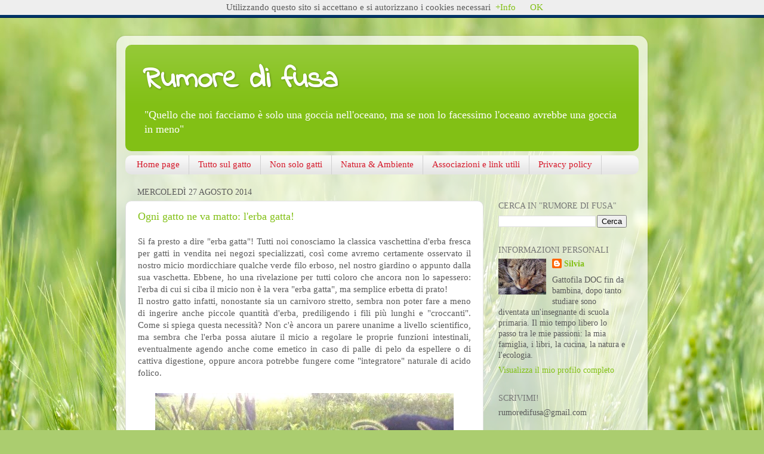

--- FILE ---
content_type: text/html; charset=UTF-8
request_url: https://rumoredifusa.blogspot.com/2014/08/
body_size: 39317
content:
<!DOCTYPE html>
<html class='v2' dir='ltr' lang='it'>
<head>
<link href='https://www.blogger.com/static/v1/widgets/4128112664-css_bundle_v2.css' rel='stylesheet' type='text/css'/>
<meta content='width=1100' name='viewport'/>
<meta content='text/html; charset=UTF-8' http-equiv='Content-Type'/>
<meta content='blogger' name='generator'/>
<link href='https://rumoredifusa.blogspot.com/favicon.ico' rel='icon' type='image/x-icon'/>
<link href='http://rumoredifusa.blogspot.com/2014/08/' rel='canonical'/>
<link rel="alternate" type="application/atom+xml" title="Rumore di fusa - Atom" href="https://rumoredifusa.blogspot.com/feeds/posts/default" />
<link rel="alternate" type="application/rss+xml" title="Rumore di fusa - RSS" href="https://rumoredifusa.blogspot.com/feeds/posts/default?alt=rss" />
<link rel="service.post" type="application/atom+xml" title="Rumore di fusa - Atom" href="https://www.blogger.com/feeds/3112925991353346990/posts/default" />
<!--Can't find substitution for tag [blog.ieCssRetrofitLinks]-->
<meta content='http://rumoredifusa.blogspot.com/2014/08/' property='og:url'/>
<meta content='Rumore di fusa' property='og:title'/>
<meta content='&quot;Quello che noi facciamo è solo una goccia nell&#39;oceano, ma se non lo facessimo l&#39;oceano avrebbe una goccia in meno&quot;' property='og:description'/>
<title>Rumore di fusa: agosto 2014</title>
<style type='text/css'>@font-face{font-family:'Indie Flower';font-style:normal;font-weight:400;font-display:swap;src:url(//fonts.gstatic.com/s/indieflower/v24/m8JVjfNVeKWVnh3QMuKkFcZVZ0uH99GUDs4k.woff2)format('woff2');unicode-range:U+0100-02BA,U+02BD-02C5,U+02C7-02CC,U+02CE-02D7,U+02DD-02FF,U+0304,U+0308,U+0329,U+1D00-1DBF,U+1E00-1E9F,U+1EF2-1EFF,U+2020,U+20A0-20AB,U+20AD-20C0,U+2113,U+2C60-2C7F,U+A720-A7FF;}@font-face{font-family:'Indie Flower';font-style:normal;font-weight:400;font-display:swap;src:url(//fonts.gstatic.com/s/indieflower/v24/m8JVjfNVeKWVnh3QMuKkFcZVaUuH99GUDg.woff2)format('woff2');unicode-range:U+0000-00FF,U+0131,U+0152-0153,U+02BB-02BC,U+02C6,U+02DA,U+02DC,U+0304,U+0308,U+0329,U+2000-206F,U+20AC,U+2122,U+2191,U+2193,U+2212,U+2215,U+FEFF,U+FFFD;}</style>
<style id='page-skin-1' type='text/css'><!--
/*-----------------------------------------------
Blogger Template Style
Name:     Picture Window
Designer: Blogger
URL:      www.blogger.com
----------------------------------------------- */
/* Content
----------------------------------------------- */
body {
font: normal normal 15px 'Times New Roman', Times, FreeSerif, serif;;
color: #5a5a5a;
background: #abcd6f url(//themes.googleusercontent.com/image?id=1Chj_ye7BsJe4QabnXKJQuhK_LeNly4bySlgKgmDjAgChHUvZW1v1C0LKoAFBqdYE6g6L) no-repeat fixed top center /* Credit: TommyIX (http://www.istockphoto.com/portfolio/TommyIX?platform=blogger) */;
}
html body .region-inner {
min-width: 0;
max-width: 100%;
width: auto;
}
.content-outer {
font-size: 90%;
}
a:link {
text-decoration:none;
color: #82c015;
}
a:visited {
text-decoration:none;
color: #73ba00;
}
a:hover {
text-decoration:underline;
color: #7ae613;
}
.content-outer {
background: transparent url(//www.blogblog.com/1kt/transparent/white80.png) repeat scroll top left;
-moz-border-radius: 15px;
-webkit-border-radius: 15px;
-goog-ms-border-radius: 15px;
border-radius: 15px;
-moz-box-shadow: 0 0 3px rgba(0, 0, 0, .15);
-webkit-box-shadow: 0 0 3px rgba(0, 0, 0, .15);
-goog-ms-box-shadow: 0 0 3px rgba(0, 0, 0, .15);
box-shadow: 0 0 3px rgba(0, 0, 0, .15);
margin: 30px auto;
}
.content-inner {
padding: 15px;
}
/* Header
----------------------------------------------- */
.header-outer {
background: #82c015 url(//www.blogblog.com/1kt/transparent/header_gradient_shade.png) repeat-x scroll top left;
_background-image: none;
color: #ffffff;
-moz-border-radius: 10px;
-webkit-border-radius: 10px;
-goog-ms-border-radius: 10px;
border-radius: 10px;
}
.Header img, .Header #header-inner {
-moz-border-radius: 10px;
-webkit-border-radius: 10px;
-goog-ms-border-radius: 10px;
border-radius: 10px;
}
.header-inner .Header .titlewrapper,
.header-inner .Header .descriptionwrapper {
padding-left: 30px;
padding-right: 30px;
}
.Header h1 {
font: normal bold 50px Indie Flower;
text-shadow: 1px 1px 3px rgba(0, 0, 0, 0.3);
}
.Header h1 a {
color: #ffffff;
}
.Header .description {
font-size: 130%;
}
/* Tabs
----------------------------------------------- */
.tabs-inner {
margin: .5em 0 0;
padding: 0;
}
.tabs-inner .section {
margin: 0;
}
.tabs-inner .widget ul {
padding: 0;
background: #f8f8f8 url(//www.blogblog.com/1kt/transparent/tabs_gradient_shade.png) repeat scroll bottom;
-moz-border-radius: 10px;
-webkit-border-radius: 10px;
-goog-ms-border-radius: 10px;
border-radius: 10px;
}
.tabs-inner .widget li {
border: none;
}
.tabs-inner .widget li a {
display: inline-block;
padding: .5em 1em;
margin-right: 0;
color: #d61729;
font: normal normal 15px 'Times New Roman', Times, FreeSerif, serif;;
-moz-border-radius: 0 0 0 0;
-webkit-border-top-left-radius: 0;
-webkit-border-top-right-radius: 0;
-goog-ms-border-radius: 0 0 0 0;
border-radius: 0 0 0 0;
background: transparent none no-repeat scroll top left;
border-right: 1px solid #d0d0d0;
}
.tabs-inner .widget li:first-child a {
padding-left: 1.25em;
-moz-border-radius-topleft: 10px;
-moz-border-radius-bottomleft: 10px;
-webkit-border-top-left-radius: 10px;
-webkit-border-bottom-left-radius: 10px;
-goog-ms-border-top-left-radius: 10px;
-goog-ms-border-bottom-left-radius: 10px;
border-top-left-radius: 10px;
border-bottom-left-radius: 10px;
}
.tabs-inner .widget li.selected a,
.tabs-inner .widget li a:hover {
position: relative;
z-index: 1;
background: #ffffff url(//www.blogblog.com/1kt/transparent/tabs_gradient_shade.png) repeat scroll bottom;
color: #000000;
-moz-box-shadow: 0 0 0 rgba(0, 0, 0, .15);
-webkit-box-shadow: 0 0 0 rgba(0, 0, 0, .15);
-goog-ms-box-shadow: 0 0 0 rgba(0, 0, 0, .15);
box-shadow: 0 0 0 rgba(0, 0, 0, .15);
}
/* Headings
----------------------------------------------- */
h2 {
font: normal normal 100% 'Times New Roman', Times, FreeSerif, serif;;
text-transform: uppercase;
color: #767676;
margin: .5em 0;
}
/* Main
----------------------------------------------- */
.main-outer {
background: transparent none repeat scroll top center;
-moz-border-radius: 0 0 0 0;
-webkit-border-top-left-radius: 0;
-webkit-border-top-right-radius: 0;
-webkit-border-bottom-left-radius: 0;
-webkit-border-bottom-right-radius: 0;
-goog-ms-border-radius: 0 0 0 0;
border-radius: 0 0 0 0;
-moz-box-shadow: 0 0 0 rgba(0, 0, 0, .15);
-webkit-box-shadow: 0 0 0 rgba(0, 0, 0, .15);
-goog-ms-box-shadow: 0 0 0 rgba(0, 0, 0, .15);
box-shadow: 0 0 0 rgba(0, 0, 0, .15);
}
.main-inner {
padding: 15px 5px 20px;
}
.main-inner .column-center-inner {
padding: 0 0;
}
.main-inner .column-left-inner {
padding-left: 0;
}
.main-inner .column-right-inner {
padding-right: 0;
}
/* Posts
----------------------------------------------- */
h3.post-title {
margin: 0;
font: normal normal 18px 'Times New Roman', Times, FreeSerif, serif;;
}
.comments h4 {
margin: 1em 0 0;
font: normal normal 18px 'Times New Roman', Times, FreeSerif, serif;;
}
.date-header span {
color: #5a5a5a;
}
.post-outer {
background-color: #ffffff;
border: solid 1px #e1e1e1;
-moz-border-radius: 10px;
-webkit-border-radius: 10px;
border-radius: 10px;
-goog-ms-border-radius: 10px;
padding: 15px 20px;
margin: 0 -20px 20px;
}
.post-body {
line-height: 1.4;
font-size: 110%;
position: relative;
}
.post-header {
margin: 0 0 1.5em;
color: #a1a1a1;
line-height: 1.6;
}
.post-footer {
margin: .5em 0 0;
color: #a1a1a1;
line-height: 1.6;
}
#blog-pager {
font-size: 140%
}
#comments .comment-author {
padding-top: 1.5em;
border-top: dashed 1px #ccc;
border-top: dashed 1px rgba(128, 128, 128, .5);
background-position: 0 1.5em;
}
#comments .comment-author:first-child {
padding-top: 0;
border-top: none;
}
.avatar-image-container {
margin: .2em 0 0;
}
/* Comments
----------------------------------------------- */
.comments .comments-content .icon.blog-author {
background-repeat: no-repeat;
background-image: url([data-uri]);
}
.comments .comments-content .loadmore a {
border-top: 1px solid #7ae613;
border-bottom: 1px solid #7ae613;
}
.comments .continue {
border-top: 2px solid #7ae613;
}
/* Widgets
----------------------------------------------- */
.widget ul, .widget #ArchiveList ul.flat {
padding: 0;
list-style: none;
}
.widget ul li, .widget #ArchiveList ul.flat li {
border-top: dashed 1px #ccc;
border-top: dashed 1px rgba(128, 128, 128, .5);
}
.widget ul li:first-child, .widget #ArchiveList ul.flat li:first-child {
border-top: none;
}
.widget .post-body ul {
list-style: disc;
}
.widget .post-body ul li {
border: none;
}
/* Footer
----------------------------------------------- */
.footer-outer {
color:#f1f1f1;
background: transparent url(https://resources.blogblog.com/blogblog/data/1kt/transparent/black50.png) repeat scroll top left;
-moz-border-radius: 10px 10px 10px 10px;
-webkit-border-top-left-radius: 10px;
-webkit-border-top-right-radius: 10px;
-webkit-border-bottom-left-radius: 10px;
-webkit-border-bottom-right-radius: 10px;
-goog-ms-border-radius: 10px 10px 10px 10px;
border-radius: 10px 10px 10px 10px;
-moz-box-shadow: 0 0 0 rgba(0, 0, 0, .15);
-webkit-box-shadow: 0 0 0 rgba(0, 0, 0, .15);
-goog-ms-box-shadow: 0 0 0 rgba(0, 0, 0, .15);
box-shadow: 0 0 0 rgba(0, 0, 0, .15);
}
.footer-inner {
padding: 10px 5px 20px;
}
.footer-outer a {
color: #e3ffea;
}
.footer-outer a:visited {
color: #a1d0ac;
}
.footer-outer a:hover {
color: #ffffff;
}
.footer-outer .widget h2 {
color: #c0c0c0;
}
/* Mobile
----------------------------------------------- */
html body.mobile {
height: auto;
}
html body.mobile {
min-height: 480px;
background-size: 100% auto;
}
.mobile .body-fauxcolumn-outer {
background: transparent none repeat scroll top left;
}
html .mobile .mobile-date-outer, html .mobile .blog-pager {
border-bottom: none;
background: transparent none repeat scroll top center;
margin-bottom: 10px;
}
.mobile .date-outer {
background: transparent none repeat scroll top center;
}
.mobile .header-outer, .mobile .main-outer,
.mobile .post-outer, .mobile .footer-outer {
-moz-border-radius: 0;
-webkit-border-radius: 0;
-goog-ms-border-radius: 0;
border-radius: 0;
}
.mobile .content-outer,
.mobile .main-outer,
.mobile .post-outer {
background: inherit;
border: none;
}
.mobile .content-outer {
font-size: 100%;
}
.mobile-link-button {
background-color: #82c015;
}
.mobile-link-button a:link, .mobile-link-button a:visited {
color: #ffffff;
}
.mobile-index-contents {
color: #5a5a5a;
}
.mobile .tabs-inner .PageList .widget-content {
background: #ffffff url(//www.blogblog.com/1kt/transparent/tabs_gradient_shade.png) repeat scroll bottom;
color: #000000;
}
.mobile .tabs-inner .PageList .widget-content .pagelist-arrow {
border-left: 1px solid #d0d0d0;
}

--></style>
<style id='template-skin-1' type='text/css'><!--
body {
min-width: 890px;
}
.content-outer, .content-fauxcolumn-outer, .region-inner {
min-width: 890px;
max-width: 890px;
_width: 890px;
}
.main-inner .columns {
padding-left: 0px;
padding-right: 260px;
}
.main-inner .fauxcolumn-center-outer {
left: 0px;
right: 260px;
/* IE6 does not respect left and right together */
_width: expression(this.parentNode.offsetWidth -
parseInt("0px") -
parseInt("260px") + 'px');
}
.main-inner .fauxcolumn-left-outer {
width: 0px;
}
.main-inner .fauxcolumn-right-outer {
width: 260px;
}
.main-inner .column-left-outer {
width: 0px;
right: 100%;
margin-left: -0px;
}
.main-inner .column-right-outer {
width: 260px;
margin-right: -260px;
}
#layout {
min-width: 0;
}
#layout .content-outer {
min-width: 0;
width: 800px;
}
#layout .region-inner {
min-width: 0;
width: auto;
}
body#layout div.add_widget {
padding: 8px;
}
body#layout div.add_widget a {
margin-left: 32px;
}
--></style>
<style>
    body {background-image:url(\/\/themes.googleusercontent.com\/image?id=1Chj_ye7BsJe4QabnXKJQuhK_LeNly4bySlgKgmDjAgChHUvZW1v1C0LKoAFBqdYE6g6L);}
    
@media (max-width: 200px) { body {background-image:url(\/\/themes.googleusercontent.com\/image?id=1Chj_ye7BsJe4QabnXKJQuhK_LeNly4bySlgKgmDjAgChHUvZW1v1C0LKoAFBqdYE6g6L&options=w200);}}
@media (max-width: 400px) and (min-width: 201px) { body {background-image:url(\/\/themes.googleusercontent.com\/image?id=1Chj_ye7BsJe4QabnXKJQuhK_LeNly4bySlgKgmDjAgChHUvZW1v1C0LKoAFBqdYE6g6L&options=w400);}}
@media (max-width: 800px) and (min-width: 401px) { body {background-image:url(\/\/themes.googleusercontent.com\/image?id=1Chj_ye7BsJe4QabnXKJQuhK_LeNly4bySlgKgmDjAgChHUvZW1v1C0LKoAFBqdYE6g6L&options=w800);}}
@media (max-width: 1200px) and (min-width: 801px) { body {background-image:url(\/\/themes.googleusercontent.com\/image?id=1Chj_ye7BsJe4QabnXKJQuhK_LeNly4bySlgKgmDjAgChHUvZW1v1C0LKoAFBqdYE6g6L&options=w1200);}}
/* Last tag covers anything over one higher than the previous max-size cap. */
@media (min-width: 1201px) { body {background-image:url(\/\/themes.googleusercontent.com\/image?id=1Chj_ye7BsJe4QabnXKJQuhK_LeNly4bySlgKgmDjAgChHUvZW1v1C0LKoAFBqdYE6g6L&options=w1600);}}
  </style>
<link href='https://www.blogger.com/dyn-css/authorization.css?targetBlogID=3112925991353346990&amp;zx=74c016b6-332b-4046-a7c3-229d8c598518' media='none' onload='if(media!=&#39;all&#39;)media=&#39;all&#39;' rel='stylesheet'/><noscript><link href='https://www.blogger.com/dyn-css/authorization.css?targetBlogID=3112925991353346990&amp;zx=74c016b6-332b-4046-a7c3-229d8c598518' rel='stylesheet'/></noscript>
<meta name='google-adsense-platform-account' content='ca-host-pub-1556223355139109'/>
<meta name='google-adsense-platform-domain' content='blogspot.com'/>

</head>
<body class='loading variant-shade'>
<div class='navbar section' id='navbar' name='Navbar'><div class='widget Navbar' data-version='1' id='Navbar1'><script type="text/javascript">
    function setAttributeOnload(object, attribute, val) {
      if(window.addEventListener) {
        window.addEventListener('load',
          function(){ object[attribute] = val; }, false);
      } else {
        window.attachEvent('onload', function(){ object[attribute] = val; });
      }
    }
  </script>
<div id="navbar-iframe-container"></div>
<script type="text/javascript" src="https://apis.google.com/js/platform.js"></script>
<script type="text/javascript">
      gapi.load("gapi.iframes:gapi.iframes.style.bubble", function() {
        if (gapi.iframes && gapi.iframes.getContext) {
          gapi.iframes.getContext().openChild({
              url: 'https://www.blogger.com/navbar/3112925991353346990?origin\x3dhttps://rumoredifusa.blogspot.com',
              where: document.getElementById("navbar-iframe-container"),
              id: "navbar-iframe"
          });
        }
      });
    </script><script type="text/javascript">
(function() {
var script = document.createElement('script');
script.type = 'text/javascript';
script.src = '//pagead2.googlesyndication.com/pagead/js/google_top_exp.js';
var head = document.getElementsByTagName('head')[0];
if (head) {
head.appendChild(script);
}})();
</script>
</div></div>
<div class='body-fauxcolumns'>
<div class='fauxcolumn-outer body-fauxcolumn-outer'>
<div class='cap-top'>
<div class='cap-left'></div>
<div class='cap-right'></div>
</div>
<div class='fauxborder-left'>
<div class='fauxborder-right'></div>
<div class='fauxcolumn-inner'>
</div>
</div>
<div class='cap-bottom'>
<div class='cap-left'></div>
<div class='cap-right'></div>
</div>
</div>
</div>
<div class='content'>
<div class='content-fauxcolumns'>
<div class='fauxcolumn-outer content-fauxcolumn-outer'>
<div class='cap-top'>
<div class='cap-left'></div>
<div class='cap-right'></div>
</div>
<div class='fauxborder-left'>
<div class='fauxborder-right'></div>
<div class='fauxcolumn-inner'>
</div>
</div>
<div class='cap-bottom'>
<div class='cap-left'></div>
<div class='cap-right'></div>
</div>
</div>
</div>
<div class='content-outer'>
<div class='content-cap-top cap-top'>
<div class='cap-left'></div>
<div class='cap-right'></div>
</div>
<div class='fauxborder-left content-fauxborder-left'>
<div class='fauxborder-right content-fauxborder-right'></div>
<div class='content-inner'>
<header>
<div class='header-outer'>
<div class='header-cap-top cap-top'>
<div class='cap-left'></div>
<div class='cap-right'></div>
</div>
<div class='fauxborder-left header-fauxborder-left'>
<div class='fauxborder-right header-fauxborder-right'></div>
<div class='region-inner header-inner'>
<div class='header section' id='header' name='Intestazione'><div class='widget Header' data-version='1' id='Header1'>
<div id='header-inner'>
<div class='titlewrapper'>
<h1 class='title'>
<a href='https://rumoredifusa.blogspot.com/'>
Rumore di fusa
</a>
</h1>
</div>
<div class='descriptionwrapper'>
<p class='description'><span>"Quello che noi facciamo è solo una goccia nell'oceano, ma se non lo facessimo l'oceano avrebbe una goccia in meno"</span></p>
</div>
</div>
</div></div>
</div>
</div>
<div class='header-cap-bottom cap-bottom'>
<div class='cap-left'></div>
<div class='cap-right'></div>
</div>
</div>
</header>
<div class='tabs-outer'>
<div class='tabs-cap-top cap-top'>
<div class='cap-left'></div>
<div class='cap-right'></div>
</div>
<div class='fauxborder-left tabs-fauxborder-left'>
<div class='fauxborder-right tabs-fauxborder-right'></div>
<div class='region-inner tabs-inner'>
<div class='tabs section' id='crosscol' name='Multi-colonne'><div class='widget PageList' data-version='1' id='PageList1'>
<h2>Pagine</h2>
<div class='widget-content'>
<ul>
<li>
<a href='https://rumoredifusa.blogspot.com/'>Home page</a>
</li>
<li>
<a href='https://rumoredifusa.blogspot.com/p/tutto-sul-gatto.html'>Tutto sul gatto</a>
</li>
<li>
<a href='https://rumoredifusa.blogspot.com/p/non-solo-gatti.html'>Non solo gatti</a>
</li>
<li>
<a href='https://rumoredifusa.blogspot.com/p/natura-ambiente.html'>Natura &amp; Ambiente</a>
</li>
<li>
<a href='https://rumoredifusa.blogspot.com/p/associazioni-e-link-utili.html'>Associazioni e link utili</a>
</li>
<li>
<a href='https://rumoredifusa.blogspot.com/p/blog-page.html'>Privacy policy</a>
</li>
</ul>
<div class='clear'></div>
</div>
</div></div>
<div class='tabs no-items section' id='crosscol-overflow' name='Cross-Column 2'></div>
</div>
</div>
<div class='tabs-cap-bottom cap-bottom'>
<div class='cap-left'></div>
<div class='cap-right'></div>
</div>
</div>
<div class='main-outer'>
<div class='main-cap-top cap-top'>
<div class='cap-left'></div>
<div class='cap-right'></div>
</div>
<div class='fauxborder-left main-fauxborder-left'>
<div class='fauxborder-right main-fauxborder-right'></div>
<div class='region-inner main-inner'>
<div class='columns fauxcolumns'>
<div class='fauxcolumn-outer fauxcolumn-center-outer'>
<div class='cap-top'>
<div class='cap-left'></div>
<div class='cap-right'></div>
</div>
<div class='fauxborder-left'>
<div class='fauxborder-right'></div>
<div class='fauxcolumn-inner'>
</div>
</div>
<div class='cap-bottom'>
<div class='cap-left'></div>
<div class='cap-right'></div>
</div>
</div>
<div class='fauxcolumn-outer fauxcolumn-left-outer'>
<div class='cap-top'>
<div class='cap-left'></div>
<div class='cap-right'></div>
</div>
<div class='fauxborder-left'>
<div class='fauxborder-right'></div>
<div class='fauxcolumn-inner'>
</div>
</div>
<div class='cap-bottom'>
<div class='cap-left'></div>
<div class='cap-right'></div>
</div>
</div>
<div class='fauxcolumn-outer fauxcolumn-right-outer'>
<div class='cap-top'>
<div class='cap-left'></div>
<div class='cap-right'></div>
</div>
<div class='fauxborder-left'>
<div class='fauxborder-right'></div>
<div class='fauxcolumn-inner'>
</div>
</div>
<div class='cap-bottom'>
<div class='cap-left'></div>
<div class='cap-right'></div>
</div>
</div>
<!-- corrects IE6 width calculation -->
<div class='columns-inner'>
<div class='column-center-outer'>
<div class='column-center-inner'>
<div class='main section' id='main' name='Principale'><div class='widget Blog' data-version='1' id='Blog1'>
<div class='blog-posts hfeed'>

          <div class="date-outer">
        
<h2 class='date-header'><span>mercoledì 27 agosto 2014</span></h2>

          <div class="date-posts">
        
<div class='post-outer'>
<div class='post hentry uncustomized-post-template' itemprop='blogPost' itemscope='itemscope' itemtype='http://schema.org/BlogPosting'>
<meta content='https://blogger.googleusercontent.com/img/b/R29vZ2xl/AVvXsEi0jVihr8nFFt5EcVuWy6HdKSNkYHm4HDu-0-Oy4Xb2ES0zzye5nMWFfdQzWFJzJkk881DqcfltBP0b_gg8KeU26ATL9SVh-iA8I56sz-3lCsWB_MrtsgGmqif0yFGM4kwZ712zvu_njkI/s1600/erba+gatta.JPG' itemprop='image_url'/>
<meta content='3112925991353346990' itemprop='blogId'/>
<meta content='8052924550901978195' itemprop='postId'/>
<a name='8052924550901978195'></a>
<h3 class='post-title entry-title' itemprop='name'>
<a href='https://rumoredifusa.blogspot.com/2014/08/ogni-gatto-ne-va-matto-lerba-gatta.html'>Ogni gatto ne va matto: l'erba gatta!</a>
</h3>
<div class='post-header'>
<div class='post-header-line-1'></div>
</div>
<div class='post-body entry-content' id='post-body-8052924550901978195' itemprop='description articleBody'>
<div style="text-align: justify;">
Si fa presto a dire "erba gatta"! Tutti noi conosciamo la classica vaschettina d'erba fresca per gatti in vendita nei negozi specializzati, così come avremo certamente osservato il nostro micio mordicchiare qualche verde filo erboso, nel nostro giardino o appunto dalla sua vaschetta. Ebbene, ho una rivelazione per tutti coloro che ancora non lo sapessero: l'erba di cui si ciba il micio non è la vera "erba gatta", ma semplice erbetta di prato!&nbsp;</div>
<div style="text-align: justify;">
Il nostro gatto infatti, nonostante sia un carnivoro stretto, sembra non poter fare a meno di ingerire anche piccole quantità d'erba, prediligendo i fili più lunghi e "croccanti". Come si spiega questa necessità? Non c'è ancora un parere unanime a livello scientifico, ma sembra che l'erba possa aiutare il micio a regolare le proprie funzioni intestinali, eventualmente agendo anche come emetico in caso di palle di pelo da espellere o di cattiva digestione, oppure ancora potrebbe fungere come "integratore" naturale di acido folico.&nbsp;</div>
<div style="text-align: justify;">
<br /></div>
<table align="center" cellpadding="0" cellspacing="0" class="tr-caption-container" style="margin-left: auto; margin-right: auto; text-align: center;"><tbody>
<tr><td style="text-align: center;"><img border="0" src="https://blogger.googleusercontent.com/img/b/R29vZ2xl/AVvXsEi0jVihr8nFFt5EcVuWy6HdKSNkYHm4HDu-0-Oy4Xb2ES0zzye5nMWFfdQzWFJzJkk881DqcfltBP0b_gg8KeU26ATL9SVh-iA8I56sz-3lCsWB_MrtsgGmqif0yFGM4kwZ712zvu_njkI/s1600/erba+gatta.JPG" style="margin-left: auto; margin-right: auto;" /></td></tr>
<tr><td class="tr-caption" style="text-align: center;">Paciocca impegnata a cibarsi di qualche filo di comunissima e infestante "gramigna"</td></tr>
</tbody></table>
<div class="separator" style="clear: both; text-align: center;">
</div>
<div style="text-align: justify;">
Per tutte queste ragioni l'erba fresca non dovrebbe mai mancare al nostro micio ed è per questo che ai gatti d'appartamento, che non possono godere di un giardino, è auspicabile fornire sempre una vaschetta di erba per gatti: questo eviterà anche spiacevoli "incontri" tra il nostro felino e altre piante d'appartamento, prese di mira qualora non ci fossero alternative, con il pericolo che potrebbero perfino essere tossiche! Ma veniamo al punto fondamentale: l'erba per gatti che si trova nei negozi, o l'erba comune dei giardini di cui si cibano i nostri gatti... <i>non è la vera "erba gatta"!&nbsp;</i></div>
<div style="text-align: justify;">
<br /></div>
<table align="center" cellpadding="0" cellspacing="0" class="tr-caption-container" style="margin-left: auto; margin-right: auto; text-align: center;"><tbody>
<tr><td style="text-align: center;"><img border="0" height="400" src="https://blogger.googleusercontent.com/img/b/R29vZ2xl/AVvXsEgTP_liNu56Bf1W5sIyNYy4fJh3zUkQTnmo_YD0qvku-OH4iw-1xAsXLGMqoMw8vVTSgQupBSJ6F7_nCCBreuzxtC2U34iZfjW3dvbbdC3Bxc-bcbLABxryng0dT7C4MTqy0UnLhaw1jjg/s1600/terrazza.JPG" style="margin-left: auto; margin-right: auto;" width="301" /></td></tr>
<tr><td class="tr-caption" style="text-align: center;">Paciocca ha una vasca di erba perfino in terrazza (e ne approfitta)!</td></tr>
</tbody></table>
<div class="separator" style="clear: both; text-align: center;">
</div>
<div style="text-align: justify;">
Ho ben imparato questa lezione quando, uno degli scorsi inverni, considerando che Paciocca non aveva erba fresca da "brucare" (in giardino era tutta ingiallita a causa del freddo), ho comprato una vaschetta di erbetta per gatti, convintissima che la mia micia ci si sarebbe buttata a capofitto. La sua reazione? Un'annusata annoiata e un bel rifiuto netto del mio verde regalo! Paciocca per tutto l'inverno non ha degnato di uno sguardo la vaschetta, pure se sopra c'era scritto "erba gatta", e ha aspettato primavera per tornare a mordicchiare l'erba campagnola del giardino. Così ho scoperto che quella in vendita non è "erba gatta", ma semplice erba di prato... di fronte alla quale la mia micia, abituata all'odore e al sapore di quella del <i>proprio </i>giardino, non ha voluto sentire ragioni.</div>
<br />
<table align="center" cellpadding="0" cellspacing="0" class="tr-caption-container" style="margin-left: auto; margin-right: auto; text-align: center;"><tbody>
<tr><td style="text-align: center;"><img border="0" height="400" src="https://blogger.googleusercontent.com/img/b/R29vZ2xl/AVvXsEhyaER25Gfctga-xqeNxF9n3KlA_QmWvs9l4OF1vGEexU0iUIaBG9fbq2-ogSoNy83aJK9GSw7IAMB2w9PWIf9xKeKVnmRSFBHOtf6XRDDa5OE5VgQ3RDH4iCAhyphenhyphenUvWhUxSiZSK94opA6I/s1600/450px-Starr_070906-8818_Nepeta_cataria.jpg" style="margin-left: auto; margin-right: auto;" width="300" /></td></tr>
<tr><td class="tr-caption" style="text-align: center;">Ecco la vera erba gatta: Nepeta Cataria. Fonte Wikipedia, <a href="http://commons.wikimedia.org/wiki/File:Starr_070906-8818_Nepeta_cataria.jpg?uselang=it" target="_blank">QUI</a></td></tr>
</tbody></table>
<div class="separator" style="clear: both; text-align: center;">
</div>
<div style="text-align: justify;">
Ma allora, qual è la vera erba gatta, quella per cui si dice che ogni gatto faccia follie, perdendo senno e dignità? Si tratta della Nepeta Cataria ("catnip"), una pianta aromatica e officinale che serve per abbellire i nostri giardini e funge anche come antizanzare naturale (ha un odore repellente per questi insetti). Di fronte alla Nepeta Cataria, il nostro gatto potrebbe perdere la testa, iniziando a strusciarsi in maniera licenziosa, fare le fusa a sproposito, ribaltarsi a pancia all'aria in preda ad un evidente stato di estasi. Il mistero è presto svelato: questa pianta contiene "<a href="http://leganerd.com/2011/03/27/il-nepetalattone-la-droga-dei-gatti/" target="_blank">nepetalattone</a>", una molecola che agisce analogamente ai feromoni felini e li eccita moltissimo. Ecco quindi che il micio a contatto con la Nepeta Cataria perderà per qualche minuto il controllo di sè, strusciandosi e facendo le fusa a tutto andare. Le foglie essiccate di questa pianta possono essere inserite in cuscini o giochi per gatti - spesso se ne trovano in commercio - così da rendere più appetibili questi accessori per i nostri amici felini. Ecco a voi la tipica reazione felina alla "Catnip":</div>
<div style="text-align: justify;">
<br /></div>
<br />
<div class="separator" style="clear: both; text-align: center;">
<iframe allowfullscreen="allowfullscreen" frameborder="0" height="266" mozallowfullscreen="mozallowfullscreen" src="https://www.youtube.com/embed/s1rK64NnrXQ?feature=player_embedded" webkitallowfullscreen="webkitallowfullscreen" width="320"></iframe></div>
<br />
<br />
<div style="text-align: justify;">
Interessante è scoprire che non tutti i gatti sono ugualmente sensibili alla Nepeta Cataria (la sensibilità è ereditaria, dipende da un gene) e, anche se finora la maggior parte di gatti domestici è stata suscettibile agli effetti dell'erba gatta, secondo <a href="http://samorini.it/site/etologia-2/erbe-afrodisiache-gatti/" target="_blank">questo interessante articolo</a> si sta riducendo la percentuale di gatti "sensibili". Esistono anche altre piante stimolanti per il nostro micio, come ad esempio la valeriana comune (Valeriana Officinalis). Dobbiamo preoccuparci degli effetti di questa vera e propria droga per gatti? Parrebbe di no: non sono stati osservati effetti collaterali, nè pericoli da assuefazione. E i mici non sono gli unici felidi ad amare la "Catnip": anche i grandi felini non possono fare a meno di apprezzarla! Guardate questo fantastico video (il leopardo e la tigre si rotolano proprio come gatti!):</div>
<div style="text-align: justify;">
<br /></div>
<div class="separator" style="clear: both; text-align: center;">
<iframe allowfullscreen="allowfullscreen" frameborder="0" height="266" mozallowfullscreen="mozallowfullscreen" src="https://www.youtube.com/embed/tklx3j7kgJY?feature=player_embedded" webkitallowfullscreen="webkitallowfullscreen" width="320"></iframe></div>
<br />
<div style="text-align: justify;">
In conclusione, non facciamo mai mancare al nostro micio la possibilità di cibarsi di erba di prato, o direttamente in giardino o nella vaschetta, perchè è utile per il loro benessere... ma se vogliamo stuzzicarlo un pò, offrendogli qualcosa di veramente straordinario, proponiamogli la Nepeta Cataria: e il gatto ne andrà matto (letteralmente)!</div>
<div style='clear: both;'></div>
</div>
<div class='post-footer'>
<div class='post-footer-line post-footer-line-1'>
<span class='post-author vcard'>
Pubblicato da
<span class='fn' itemprop='author' itemscope='itemscope' itemtype='http://schema.org/Person'>
<meta content='https://www.blogger.com/profile/04186861771421796928' itemprop='url'/>
<a class='g-profile' href='https://www.blogger.com/profile/04186861771421796928' rel='author' title='author profile'>
<span itemprop='name'>Silvia</span>
</a>
</span>
</span>
<span class='post-timestamp'>
alle
<meta content='http://rumoredifusa.blogspot.com/2014/08/ogni-gatto-ne-va-matto-lerba-gatta.html' itemprop='url'/>
<a class='timestamp-link' href='https://rumoredifusa.blogspot.com/2014/08/ogni-gatto-ne-va-matto-lerba-gatta.html' rel='bookmark' title='permanent link'><abbr class='published' itemprop='datePublished' title='2014-08-27T16:17:00+02:00'>16:17</abbr></a>
</span>
<span class='post-comment-link'>
<a class='comment-link' href='https://rumoredifusa.blogspot.com/2014/08/ogni-gatto-ne-va-matto-lerba-gatta.html#comment-form' onclick=''>
17 commenti:
  </a>
</span>
<span class='post-icons'>
<span class='item-control blog-admin pid-653287472'>
<a href='https://www.blogger.com/post-edit.g?blogID=3112925991353346990&postID=8052924550901978195&from=pencil' title='Modifica post'>
<img alt='' class='icon-action' height='18' src='https://resources.blogblog.com/img/icon18_edit_allbkg.gif' width='18'/>
</a>
</span>
</span>
<div class='post-share-buttons goog-inline-block'>
<a class='goog-inline-block share-button sb-email' href='https://www.blogger.com/share-post.g?blogID=3112925991353346990&postID=8052924550901978195&target=email' target='_blank' title='Invia tramite email'><span class='share-button-link-text'>Invia tramite email</span></a><a class='goog-inline-block share-button sb-blog' href='https://www.blogger.com/share-post.g?blogID=3112925991353346990&postID=8052924550901978195&target=blog' onclick='window.open(this.href, "_blank", "height=270,width=475"); return false;' target='_blank' title='Postalo sul blog'><span class='share-button-link-text'>Postalo sul blog</span></a><a class='goog-inline-block share-button sb-twitter' href='https://www.blogger.com/share-post.g?blogID=3112925991353346990&postID=8052924550901978195&target=twitter' target='_blank' title='Condividi su X'><span class='share-button-link-text'>Condividi su X</span></a><a class='goog-inline-block share-button sb-facebook' href='https://www.blogger.com/share-post.g?blogID=3112925991353346990&postID=8052924550901978195&target=facebook' onclick='window.open(this.href, "_blank", "height=430,width=640"); return false;' target='_blank' title='Condividi su Facebook'><span class='share-button-link-text'>Condividi su Facebook</span></a><a class='goog-inline-block share-button sb-pinterest' href='https://www.blogger.com/share-post.g?blogID=3112925991353346990&postID=8052924550901978195&target=pinterest' target='_blank' title='Condividi su Pinterest'><span class='share-button-link-text'>Condividi su Pinterest</span></a>
</div>
</div>
<div class='post-footer-line post-footer-line-2'>
<span class='post-labels'>
Etichette:
<a href='https://rumoredifusa.blogspot.com/search/label/Alimentazione%20del%20gatto' rel='tag'>Alimentazione del gatto</a>,
<a href='https://rumoredifusa.blogspot.com/search/label/Gli%20altri%20felini' rel='tag'>Gli altri felini</a>,
<a href='https://rumoredifusa.blogspot.com/search/label/Mondogatto' rel='tag'>Mondogatto</a>,
<a href='https://rumoredifusa.blogspot.com/search/label/Ogni%20gatto%20ne%20va%20matto' rel='tag'>Ogni gatto ne va matto</a>,
<a href='https://rumoredifusa.blogspot.com/search/label/Video' rel='tag'>Video</a>
</span>
</div>
<div class='post-footer-line post-footer-line-3'>
<span class='post-location'>
</span>
</div>
</div>
</div>
</div>

          </div></div>
        

          <div class="date-outer">
        
<h2 class='date-header'><span>giovedì 21 agosto 2014</span></h2>

          <div class="date-posts">
        
<div class='post-outer'>
<div class='post hentry uncustomized-post-template' itemprop='blogPost' itemscope='itemscope' itemtype='http://schema.org/BlogPosting'>
<meta content='https://blogger.googleusercontent.com/img/b/R29vZ2xl/AVvXsEi10Qcj1_Y8n51NC7hxms8tNY3zeRhTJ-pD-NvF0_fdSFu3o165vduQj8Mz4Zq9GBiJBHwFOwJiMrlFWlBW21kOEIYSUXNRwPPFdGGxP9LcIdbgdy_6_mmAwnjLCG1Upe78j3aIHDKjTBw/s1600/macaone+prima+della+liberazione.JPG' itemprop='image_url'/>
<meta content='3112925991353346990' itemprop='blogId'/>
<meta content='6830162947190126240' itemprop='postId'/>
<a name='6830162947190126240'></a>
<h3 class='post-title entry-title' itemprop='name'>
<a href='https://rumoredifusa.blogspot.com/2014/08/consigli-di-prima-mano-per-allevare.html'>Consigli "di prima mano" per allevare bruchi di farfalle macaone</a>
</h3>
<div class='post-header'>
<div class='post-header-line-1'></div>
</div>
<div class='post-body entry-content' id='post-body-6830162947190126240' itemprop='description articleBody'>
<div style="text-align: justify;">
Dopo <a href="http://rumoredifusa.blogspot.it/2014/07/la-mia-storia-con-i-bruchi-allevare.html" target="_blank">la mia storia con i bruchi di macaone</a>, ecco un post di consigli sull&#8217;allevamento dei bruchi. Anzitutto, chiariamo lo scopo di
raccogliere e allevare un bruco di farfalla: non si tratta di un &#8220;capriccio&#8221;,
ma di <b>vera e propria salvaguardia delle farfalle</b> che, nei nostri ambienti
iper-antropizzati e perfino nelle campagne dove si fa largo uso di pesticidi,
fanno sempre più fatica a riprodursi con successo.<span style="mso-spacerun: yes;"> </span>I bruchi hanno un&#8217;elevatissima mortalità in
natura: possono venire parassitati, mangiati da altri insetti o da uccelli, non
trovare nutrimento adeguato (o trovarlo pieno di pesticidi e veleni). Trovare
un bruco e decidere di allevarlo fino allo &#8220;sfarfallamento&#8221;, per poi liberare
prontamente la farfalla in natura, è un gesto di responsabilità, ma anche
un&#8217;esperienza unica<span style="mso-spacerun: yes;"> </span>e meravigliosa che
vi può insegnare moltissimo. Quindi, lo scopo dell&#8217;allevamento dei bruchi è
proprio aiutarli a sopravvivere e a compiere con successo ogni loro
trasformazione fino a diventare farfalla, per poi liberarla in natura al più
presto.<br />
<div class="separator" style="clear: both; text-align: center;">
</div>
<br />
<table align="center" cellpadding="0" cellspacing="0" class="tr-caption-container" style="margin-left: auto; margin-right: auto; text-align: center;"><tbody>
<tr><td style="text-align: center;"><img border="0" src="https://blogger.googleusercontent.com/img/b/R29vZ2xl/AVvXsEi10Qcj1_Y8n51NC7hxms8tNY3zeRhTJ-pD-NvF0_fdSFu3o165vduQj8Mz4Zq9GBiJBHwFOwJiMrlFWlBW21kOEIYSUXNRwPPFdGGxP9LcIdbgdy_6_mmAwnjLCG1Upe78j3aIHDKjTBw/s1600/macaone+prima+della+liberazione.JPG" style="margin-left: auto; margin-right: auto;" /></td></tr>
<tr><td class="tr-caption" style="text-align: center;">Il mio primo macaone nato, pochi istanti prima della sua liberazione in natura</td></tr>
</tbody></table>
<div class="separator" style="clear: both; text-align: center;">
</div>
<div class="separator" style="clear: both; text-align: center;">
</div>
<div class="separator" style="clear: both; text-align: center;">
</div>
</div>
<div class="MsoNormal" style="text-align: justify;">
LE MUTE<br />
Il
bruco di macaone nasce da un minuscolo uovo, presentandosi come un piccolissimo esserino nero e peloso (ma è
talmente microscopico che, ad occhio nudo, non capirete che è peloso):<b> durante la
sua vita passerà per ben quattro mute</b>, ovvero stadi in cui si &#8220;libera&#8221; della
vecchia pelle per assumere un nuovo aspetto e nuove dimensioni. <b>E&#8217; importante
saper &#8221;rispettare&#8221; il momento della muta del bruco, perché è un passaggio molto
delicato durante il quale l&#8217;animaletto non deve assolutamente essere
disturbato</b>. Potete riconoscere che il bruco è vicino ad una muta perché per
qualche tempo perde l&#8217;appetito e resta immobile in un punto: <b>trattenetevi dal
muoverlo o disturbarlo, anche se siete preoccupati per la sua immobilità,
perché è importante che il bruco compia la muta senza venire infastidito</b>.<span style="mso-spacerun: yes;">&nbsp; </span>E se vi capita, sappiate che è una meraviglia
assistere in diretta ad una muta! Quando il bruco è uscito dalla sua vecchia
pelle, si riposa diversi minuti (durante i quali potrete osservare anche alcuni cambiamenti di striature sul suo capo) e poi torna a mangiarsi &#8220;i resti":
sono fonte di nutrimento.<br />
<br />
<div style="text-align: center;">
<table align="center" cellpadding="0" cellspacing="0" class="tr-caption-container" style="margin-left: auto; margin-right: auto; text-align: center;"><tbody>
<tr><td style="text-align: center;"><img border="0" height="301" src="https://blogger.googleusercontent.com/img/b/R29vZ2xl/AVvXsEiUTGQtqA6-cIcvsxrT086A5zefCMOHcrO6Vp3jLjc3DJD_gQEG_TnXOe_55-Ph4rOGjyzxZiw-c3HXSUsUQtSe2QEplPjQCWl6TK39gTbX4yvnyluJZZE21wODMtq155O1VGA7EdSpXo8/s1600/bruco+muta.JPG" style="margin-left: auto; margin-right: auto;" width="400" /></td></tr>
<tr><td class="tr-caption" style="text-align: center;">Potete osservare la vecchia pelle dietro il bruco!</td></tr>
</tbody></table>
</div>
<br /></div>
<div class="MsoNormal" style="text-align: justify;">
LE PIANTE NUTRICI<br />
Cosa vi serve per allevare i bruchi? La prima cosa,
immancabile, è <b>avere a disposizione in grandi quantità la sua pianta nutrice</b>,
ovvero quella specifica che gli serve mangiare per crescere e trasformarsi in
farfalla. Solitamente i bruchi si trovano proprio sulla loro pianta nutrice (la
farfalla adulta infatti depone le uova non a caso, ma sceglie le piante
giuste!). Fondamentale è anche essere certi che la pianta che andrete a dare al
vostro bruco sia <b>libera da pesticidi o altre sostanze chimiche, che sono fatali
per il bruco</b>. Tra le varie esperienze negative che possono accadere, c&#8217;è
proprio quella di terminare la propria pianta e di andarne a comprare un&#8217;altra
per poi scoprire, quando è già troppo tardi, che il bruco è morto intossicato
perché le foglie erano "trattate". <span style="mso-spacerun: yes;">&nbsp;</span><b>Nel
caso di bruco di macaone, le piante nutrici sono: finocchio selvatico, carota
selvatica e ruta, talvolta prezzemolo.</b> Può capitare che il bruco nato, ad esempio, sul finocchietto, una volta 
abituatosi a questa dieta, poi rifiuti foglie di altre sue piante 
nutrici. Date quotidianamente foglie fresche al bruco, facendo attenzione
che su di esse non vi siano altri insetti (anche minuscoli!), muffe o altro.
Sciacquate le foglie e datele ai bruchi anche senza asciugarle (scrollatele
brevemente), nel caso avessero bisogno di acqua da bere oltre a quella assunta
direttamente con l&#8217;alimentazione.<br />
<br />
<div style="text-align: center;">
<img border="0" src="https://blogger.googleusercontent.com/img/b/R29vZ2xl/AVvXsEgA03-M0oGbk0uRTswO4gqqTnZTsizgG6UJ23E7KRgy-OQqlo3BStzvsN1Ls3d6fbsuy5RS4lyJpA84L-Fo3zDrI0gtyDX6Uvlw4-3pZwtzAgWrZLJh0yxZyP_EMkUdy8GLotwkcdn13ag/s1600/bruco+appena+nato.JPG" /> </div>
</div>
<div class="MsoNormal" style="text-align: justify;">
<br /></div>
<div class="MsoNormal" style="text-align: justify;">
IL BOX DOVE ALLEVARLI<br />
Dove si tengono i bruchi? In internet si trovano tutta una
serie di <a href="http://www.naturamediterraneo.com/forum/topic.asp?TOPIC_ID=6800" target="_blank">&#8220;stratagemmi&#8221; casalinghi</a> per tenere i bruchi, ma l&#8217;ideale è un &#8220;fauna
box&#8221;, ossia una scatola di plastica trasparente con il coperchio forato. In
mancanza di questo, soprattutto se i bruchi sono molto piccoli, temporaneamente potete
scegliere un'ampia scatola di plastica o un ampio vaso di vetro, che chiuderete
con un tulle fissato con un elastico: sappiate che però questa collocazione può essere solo provvisoria, in attesa di una più adeguata e spaziosa.<br />
Il box (o il contenitore) con i bruchi non va mai lasciato alla luce 
diretta
del sole, tenetelo in un luogo dove ci sia luce quotidiana e una 
temperatura abbastanza simile a quella esterna (guai aria 
condizionata!), ma fate attenzione
che i bruchi non possono &#8220;stare in serra&#8221;, o morirebbero!</div>
<div class="MsoNormal" style="text-align: justify;">
Fondamentale è <b>pulire quotidianamente il contenitore dove
sono stabulati i bruchi.</b> Non potrete mai immaginare &#8211; finché non la vedete &#8211; la
quantità di escrementi che fa un bruco ogni giorno! Bisogna eliminarli con
frequenza perché, anche se sembrano solo piccole palline secche, lasciarle lì
per troppo tempo significa favorire il proliferare di muffe, batteri e un
ambiente insalubre per il bruco.<br />
<br />
<div style="text-align: center;">
&nbsp;<img border="0" src="https://blogger.googleusercontent.com/img/b/R29vZ2xl/AVvXsEiofnAsVWEPTw0r8r65zIoGYUc7dqV88DRcRyn5EylDpnliTFzcRCKFXM5H4iXf9rAJ6AZ79vho1GL6IMmRYZxL4cvb1UcAg2vPNIM6XI-R0R_DAFGuIbOE5E4o9NTyA3HupJV9qbmkBYY/s1600/BRUCHI.JPG" /></div>
<br />
MANEGGIARE I BRUCHI</div>
<div class="MsoNormal" style="text-align: justify;">
Come spostare il bruco durante le operazioni di
pulizia/cambio foglie? E&#8217; piuttosto semplice: di solito i bruchi stazionano sui
rametti e sulle foglie, difficilmente stanno isolati direttamente a contatto
con il contenitore, quindi il metodo più sicuro per non danneggiare
l&#8217;animaletto è <b>spostare il rametto dove si trova</b>. Se il rametto è secco ed è
molto grande, prima di rimetterlo all&#8217;interno con le foglie nuove, potete
accorciarlo senza toccare il bruco ovviamente! Ma tanto il nostro piccolo amico
è furbo e, una volta introdotto su foglie fresche, si sposterà autonomamente
verso il cibo migliore.<br />
<br />
<div class="separator" style="clear: both; text-align: center;">
<img border="0" src="https://blogger.googleusercontent.com/img/b/R29vZ2xl/AVvXsEjoBJbEUfnGepZ6MSdzzrM72aU5xlA5ac-oA4egRTSoGxglEgrfsdngvUH2RPWe0-Kw4JWubpWCQc0LLB3LT1wIEXLiMXcX5KJFzXs0KY0SdXMI_G_Cj35bBS78DiDfWHGOx3_Hg8NrlnQ/s1600/bruco+passaggio.JPG" /></div>
</div>
<div class="MsoNormal" style="text-align: justify;">
<br />
Ogni volta che dovete svolgere un qualche tipo di operazione per i bruchi (anche raccogliere foglie e rametti freschi di pianta nutrice, o la pulizia del contenitore) vi raccomando<b> le mani pulitissime</b>: se avete toccato sostanze di qualche tipo (spray, lacca, creme, antipulci, antizanzare, ecc.) e poi con le mani "sporche" di queste maneggiate i rametti o il box, la vita del vostro animaletto sarà messa a rischio.<br />
<br />
<div style="text-align: center;">
&nbsp;<img border="0" height="400" src="https://blogger.googleusercontent.com/img/b/R29vZ2xl/AVvXsEi1bqaHcf4ybmeMK21dwF8w1kF5RBTULMDnX0ya7pO-eBqlhyphenhyphen_CJsK56unU-MInDpYWcaUXbHe7zNUXMPAoCRrWIgqb68kADUypWAqZTG8gjm3Q1BAU3XktlmlDP27j2IQ1kPpRfrL8uEE/s1600/bruco+a+rovescio.JPG" width="302" /></div>
<br />
PRIMA DELLA CRISALIDE<br />
Una volta che il vostro bruchetto avrà compiuto le quattro mute, sarà diventato lungo 3-4 cm e sarà sempre più ciccione. Mancherà davvero poco all' "impupamento", cioè alla trasformazione del bruco in crisalide; quando il vostro amico ha raggiunto dimensioni considerevoli, è utile predisporre nel contenitore alcuni rametti secchi su cui potrà andare a "fissarsi" per fare la crisalide. Un'amica esperta mi ha consigliato di fissare i rametti in verticale forando il coperchio di polistirolo di una vaschetta da gelato, da porre poi nel box: è un'ottima idea che vi ripropongo, avendo cura di mantenere un pò di distanza tra i rametti.<br />
L'impupamento è un passaggio delicato e fondamentale, preceduto da un segno inequivocabile: il bruco smette di mangiare e diventa più apatico, finchè non rilascia una grande quantità di feci verdi e molli. Se lo osservate, non preoccupatevi e anzi preparatevi al fatto che il bruco diventerà agitato di lì a breve, iniziando a girare per il box, alla spasmodica ricerca di un buon posto dove collocarsi per la crisalide.<br />
<br />
<div style="text-align: center;">
<img border="0" src="https://blogger.googleusercontent.com/img/b/R29vZ2xl/AVvXsEgBFb9xr-x-RH2y910AbA__UnCtQuVY8t9Kr9L2H2PbFIZd-5oN15UVNbLMGDSPYNpn7PrEkGVUNF6-yq_cW0OYXDvWjxhsLagr4qTj5TPEHmZXKO2uYu6q3M6ahVaiLMFVJNVL6_vr7XA/s1600/bruco+feci+verdi.JPG" /></div>
<br />
Tenete d'occhio il bruco in questi momenti di agitazione e approfittatene per pulire velocemente con un fazzolettino il box dalle feci verdi e dalle foglioline rimaste, senza toccare il bruco che probabilmente sarà un un qualche angolo della scatola: compiuta "l'ultima pulizia", non vi resta che attendere, senza interferire più. Nel giro di alcune ore il bruco si "aggancerà" o ad un rametto oppure alle parete del contenitore, grazie a un resistente filo prodotto con la saliva.<br />
<br />
<div style="text-align: center;">
&nbsp;<img border="0" height="400" src="https://blogger.googleusercontent.com/img/b/R29vZ2xl/AVvXsEjw4I6Mjm-B-7h6qTEuI8KfVKnl3SrFVlazN8RVMlYosN64qAhyphenhyphenn3sB2wBR1oU_2VRdH_kuRi-WJvhFAvJjyEItdrzYro_DjU4ONQBg0qFP-_4bMTZFX_9QwqPfXAHr85BeorXpMMYDkfg/s1600/bruco+aggangiato.JPG" width="295" /></div>
<br />
Una volta agganciato, a distanza di circa 24 ore (almeno, questo è accaduto nella mia esperienza), il bruco si trasformerà in crisalide (<a href="http://rumoredifusa.blogspot.it/2014/07/la-frase-del-giorno-lao-tse.html" target="_blank">avvenimento che potete ammirare qui</a>).<br />
<br />
<div style="text-align: center;">
<img border="0" height="400" src="https://blogger.googleusercontent.com/img/b/R29vZ2xl/AVvXsEhPPnnnesAqzzXZKKV0k9tHnOqsNyFNyiTGD0cwP91L0i96N0MhzW6Q5WYbSpFFUCcHNfcWSNcBaP2ak2wBpH8qt2-k9oxskMhFWtSjNAzFaS8nz_l4mQMpW6NH3Dkz1QItrj0ewtbUVKc/s1600/crisalide.JPG" width="295" /> </div>
<br />
DA CRISALIDE A FARFALLA<br />
Se la stagione è bella e calda, dalla crisalide nascerà la farfalla dopo 10-15 giorni; verso la fine del periodo potrete vedere in trasparenza il disegno delle ali. Quando il macaone nasce, "stracciando" la crisalide, ha ancora le ali bagnate e "accartocciate" come fosse un paracadute ripiegato. Dovete lasciarlo nel box in penombra e completa tranquillità, finchè non asciuga e spiega completamente le ali: la cosa può richiedere alcune ore. Sempre in questa fase, la farfalla si dovrebbe liberare di un liquido marroncino, il meconio: è tutto normale. Quando le ali sono ben spiegate, è il momento di liberare la vostra meraviglia alata, ma fatelo solo se il tempo è buono (se piove o tira un forte vento di tempesta, aspettate il ritorno del sole). Aprite il contenitore e, se la farfalla non è già su un rametto che sia possibile prendere, avvicinate delicatamente una mano alle sue zampette: istintivamente dovrebbe salirvi sulle dita. A questo punto avvicinatela ad una pianta (meglio se fiorita): il macaone salirà altrettanto spontaneamente sul fiore. Non vi resta che scattare qualche foto e aspettare il momento, emozionante e meraviglioso, di vedere il primo volo della farfalla che avete allevato: inizialmente potrà essere un tragitto corto e breve, incerto, ma dopo pochi tentativi il vostro macaone spiccherà il volo libero nel cielo.<br />
<br />
<div style="text-align: center;">
<img border="0" src="https://blogger.googleusercontent.com/img/b/R29vZ2xl/AVvXsEjk9hyphenhyphenhh_Bl56yfwtl4LnonXpoCRxbmGeoVrA1TuoyBTcVwgo6YFmJfMcSAVjUZUY3M0J3px4P0zA_3cu6MugBeSDEd6EPCX0EF86_0Bx19ZtHpgnJsCjBeTZx3aGjYhCSbf_D7nWRaHIg/s1600/isotta+appena+nato.jpg" /> </div>
<br />
ULTERIORI SUGGERIMENTI<br />
- I bruchi raccolti nella tarda primavera è quasi certo che "sfarfalleranno" in estate, ma quelli raccolti a fine estate probabilmente diventeranno crisalidi per poi attendere tutto l'autunno e l'inverno, prima di nascere come farfalle nella primavera successiva. In tal caso il contenitore con le crisalidi va posto in un luogo dove la temperatura sia molto simile a quella esterna, ad esempio al riparo in un balcone, un terrazzo, un portico, un magazzino: questo perchè, se si tenessero le crisalidi in casa d'inverno, sentendo il riscaldamento nascerebbero prima, andando poi subito a morire all'esterno a causa del freddo.<br />
- Se qualcosa va storto durante l'allevamento dei vostri bruchi, non perdetevi d'animo: purtroppo può capitare e in natura la selezione naturale sarebbe ancora più drastica. Quindi non demordete e non scoraggiatevi, anche perchè arrivare a liberare le farfalle dai bruchi allevati non solo aiuta il ripopolamento di questi favolosi insetti, ma sarà anche per voi un'esperienza unica e arricchente.<br />
<br />
<div>
<div class="separator" style="clear: both; text-align: center;">
<img border="0" src="https://blogger.googleusercontent.com/img/b/R29vZ2xl/AVvXsEigH_tZ5L8PkrhnTO0o9XZtcWvNQ-pbh7WMmntEMxjwZljjsC8UJOlCK_ZnAFdBoHqDcKEePOxhlBAHzj6DJpsVNqF3vmj_fivF5pt698kji5DliT8QGdLONXAMNxOJGJZZ80B4pPTOdOM/s1600/macaone+sul+fiore.JPG" /></div>
<br />
Vi riporto alcuni link di persone che allevano o hanno allevato bruchi, dove potrete trovare altri suggerimenti ed esperienze da cui imparare:</div>
<div>
<a href="http://lefarfalledielisa.blogspot.it/p/come-allevare-farfalle-macaone.html" target="_blank">Come allevare bruchi di macaone - Le farfalle di Elisa</a><br />
<a href="http://allevamentofarfallemacaone.blogspot.it/" target="_blank">Allevamento delle farfalle macaone - Blog Giardino delle Farfalle </a></div>
<div>
<a href="http://nononoeno.wordpress.com/2013/07/07/il-macaone-dalluovo-alla-farfalla/" target="_blank">Da uovo a farfalla, con meravigliose macrofotografie - Blog&nbsp; "No! No! No! e No!"</a></div>
<div>
<a href="http://www.lucianabartolini.net/bruco_di_papilio_machaon.htm" target="_blank">L'allevamento di alcuni bruchi, sequenze fotografiche - Luciana Bartolini </a></div>
<div>
Internet poi è pieno di forum di appassionati di natura, dove confrontarsi anche sull'allevamento di bruchi: vi consiglio sia il <a href="http://lefarfalledielisa.forumup.it/" target="_blank">forum delle farfalle di Elisa</a>, sia il <a href="http://www.linneaforum.it/forum.php" target="_blank">forum di Linnea</a>.</div>
<br />
Mi permetto infine di ringraziare una gentilissima persona che ho conosciuto proprio grazie all'allevamento di bruchi: Maria R., che mi ha dato un sacco di consigli utilissimi (alcuni dei quali vi ho anche riportato qui) e soprattutto ha condiviso con me l'entusiasmo di prendersi cura dei bruchetti di macaone, fino allo speciale momento del primo volo delle farfalle. Grazie Maria! E a tutti voi... buon allevamento!</div>
<div style='clear: both;'></div>
</div>
<div class='post-footer'>
<div class='post-footer-line post-footer-line-1'>
<span class='post-author vcard'>
Pubblicato da
<span class='fn' itemprop='author' itemscope='itemscope' itemtype='http://schema.org/Person'>
<meta content='https://www.blogger.com/profile/04186861771421796928' itemprop='url'/>
<a class='g-profile' href='https://www.blogger.com/profile/04186861771421796928' rel='author' title='author profile'>
<span itemprop='name'>Silvia</span>
</a>
</span>
</span>
<span class='post-timestamp'>
alle
<meta content='http://rumoredifusa.blogspot.com/2014/08/consigli-di-prima-mano-per-allevare.html' itemprop='url'/>
<a class='timestamp-link' href='https://rumoredifusa.blogspot.com/2014/08/consigli-di-prima-mano-per-allevare.html' rel='bookmark' title='permanent link'><abbr class='published' itemprop='datePublished' title='2014-08-21T15:48:00+02:00'>15:48</abbr></a>
</span>
<span class='post-comment-link'>
<a class='comment-link' href='https://rumoredifusa.blogspot.com/2014/08/consigli-di-prima-mano-per-allevare.html#comment-form' onclick=''>
74 commenti:
  </a>
</span>
<span class='post-icons'>
<span class='item-control blog-admin pid-653287472'>
<a href='https://www.blogger.com/post-edit.g?blogID=3112925991353346990&postID=6830162947190126240&from=pencil' title='Modifica post'>
<img alt='' class='icon-action' height='18' src='https://resources.blogblog.com/img/icon18_edit_allbkg.gif' width='18'/>
</a>
</span>
</span>
<div class='post-share-buttons goog-inline-block'>
<a class='goog-inline-block share-button sb-email' href='https://www.blogger.com/share-post.g?blogID=3112925991353346990&postID=6830162947190126240&target=email' target='_blank' title='Invia tramite email'><span class='share-button-link-text'>Invia tramite email</span></a><a class='goog-inline-block share-button sb-blog' href='https://www.blogger.com/share-post.g?blogID=3112925991353346990&postID=6830162947190126240&target=blog' onclick='window.open(this.href, "_blank", "height=270,width=475"); return false;' target='_blank' title='Postalo sul blog'><span class='share-button-link-text'>Postalo sul blog</span></a><a class='goog-inline-block share-button sb-twitter' href='https://www.blogger.com/share-post.g?blogID=3112925991353346990&postID=6830162947190126240&target=twitter' target='_blank' title='Condividi su X'><span class='share-button-link-text'>Condividi su X</span></a><a class='goog-inline-block share-button sb-facebook' href='https://www.blogger.com/share-post.g?blogID=3112925991353346990&postID=6830162947190126240&target=facebook' onclick='window.open(this.href, "_blank", "height=430,width=640"); return false;' target='_blank' title='Condividi su Facebook'><span class='share-button-link-text'>Condividi su Facebook</span></a><a class='goog-inline-block share-button sb-pinterest' href='https://www.blogger.com/share-post.g?blogID=3112925991353346990&postID=6830162947190126240&target=pinterest' target='_blank' title='Condividi su Pinterest'><span class='share-button-link-text'>Condividi su Pinterest</span></a>
</div>
</div>
<div class='post-footer-line post-footer-line-2'>
<span class='post-labels'>
Etichette:
<a href='https://rumoredifusa.blogspot.com/search/label/Allevamento%20bruchi%20e%20farfalle' rel='tag'>Allevamento bruchi e farfalle</a>,
<a href='https://rumoredifusa.blogspot.com/search/label/Entomologia%20che%20passione' rel='tag'>Entomologia che passione</a>,
<a href='https://rumoredifusa.blogspot.com/search/label/Insetti' rel='tag'>Insetti</a>,
<a href='https://rumoredifusa.blogspot.com/search/label/Non%20solo%20gatti' rel='tag'>Non solo gatti</a>
</span>
</div>
<div class='post-footer-line post-footer-line-3'>
<span class='post-location'>
</span>
</div>
</div>
</div>
</div>

          </div></div>
        

          <div class="date-outer">
        
<h2 class='date-header'><span>domenica 17 agosto 2014</span></h2>

          <div class="date-posts">
        
<div class='post-outer'>
<div class='post hentry uncustomized-post-template' itemprop='blogPost' itemscope='itemscope' itemtype='http://schema.org/BlogPosting'>
<meta content='https://blogger.googleusercontent.com/img/b/R29vZ2xl/AVvXsEjPJ2AFtNOj4HWDpwLFQsgv97sTceq9JermFZeEmeQFRaMKiQFLwnF_F8ncrf75Z7QUEX1FKW07L6Twf4IWxU4Fruc2TN3-dsyrR0G9AiEUCmeKce59_i7d9ewiNMDojr2WDZbhiGRbcb4/s1600/ray.JPG' itemprop='image_url'/>
<meta content='3112925991353346990' itemprop='blogId'/>
<meta content='6989970484738021810' itemprop='postId'/>
<a name='6989970484738021810'></a>
<h3 class='post-title entry-title' itemprop='name'>
<a href='https://rumoredifusa.blogspot.com/2014/08/gatti-non-vedenti-piccoli-accorgimenti.html'>Gatti non vedenti: piccoli accorgimenti per una vita piena e felice</a>
</h3>
<div class='post-header'>
<div class='post-header-line-1'></div>
</div>
<div class='post-body entry-content' id='post-body-6989970484738021810' itemprop='description articleBody'>
<div style="text-align: justify;">
Un detto popolare vuole che il calabrone, che non avrebbe le caratteristiche fisiche idonee al volo, non sapendo nulla di leggi dell'aerodinamica, se ne infischia e vola ugualmente. Ora, se probabilmente questo detto è poco fondato (il calabrone vola eccome, perchè il suo corpo è idoneo al volo!), una cosa simile e veritiera si può dire invece dei gatti ciechi: non sanno di essere ciechi e, se anche lo sono diventati dopo un trauma o una malattia, si adeguano talmente bene da riuscire a vivere come se ci vedessero. I gatti ciechi corrono per casa, fanno le scale spediti, si arrampicano, giocano e vi guardano proprio come se ci vedessero, tanto da mettere in dubbio la loro mancanza della vista! Oggi vorrei parlarvi proprio di questi mici che noi consideriamo "disabili", per renderci conto di quanto il loro handicap dipenda soprattutto dalle condizioni ambientali che noi siamo in grado di offrirgli e non dalla loro limitazione visiva. E vi presento subito Ray, micio in attesa di adozione al gattile di Ferrara che ha perso entrambi gli occhietti: la sua storia sarà utile per capire molte cose sui gatti non vedenti.</div>
<div style="text-align: justify;">
<br /></div>
<table align="center" cellpadding="0" cellspacing="0" class="tr-caption-container" style="margin-left: auto; margin-right: auto; text-align: center;"><tbody>
<tr><td style="text-align: center;"><a href="https://blogger.googleusercontent.com/img/b/R29vZ2xl/AVvXsEjPJ2AFtNOj4HWDpwLFQsgv97sTceq9JermFZeEmeQFRaMKiQFLwnF_F8ncrf75Z7QUEX1FKW07L6Twf4IWxU4Fruc2TN3-dsyrR0G9AiEUCmeKce59_i7d9ewiNMDojr2WDZbhiGRbcb4/s1600/ray.JPG" imageanchor="1" style="margin-left: auto; margin-right: auto;"><img border="0" height="400" src="https://blogger.googleusercontent.com/img/b/R29vZ2xl/AVvXsEjPJ2AFtNOj4HWDpwLFQsgv97sTceq9JermFZeEmeQFRaMKiQFLwnF_F8ncrf75Z7QUEX1FKW07L6Twf4IWxU4Fruc2TN3-dsyrR0G9AiEUCmeKce59_i7d9ewiNMDojr2WDZbhiGRbcb4/s1600/ray.JPG" width="321" /></a></td></tr>
<tr><td class="tr-caption" style="text-align: center;">Ray, aspetta adozione al gattile di Ferrara (tel: 3288879870)</td></tr>
</tbody></table>
<div style="text-align: justify;">
<br />
Come già vi ho raccontato grazie alle <a href="http://rumoredifusa.blogspot.it/2014/06/la-storia-di-baghera-micia-anziana-non.html" target="_blank">vicende della micia Baghera</a>, i gatti ciechi riescono ad orientarsi nel proprio ambiente molto meglio rispetto a quanto possa farlo un essere umano cieco, dal momento che il senso normalmente più sviluppato dai felini è l'udito, che in tal caso si affina ancor di più. Quindi il primo "mito" da sfatare è il paragonare un gatto non vedente ad un uomo non vedente: senza credere che la limitazione visiva sia indifferente per il micio, bisogna comunque tenere presente che la vista non è mai il senso principale per il gatto e quindi ne viene, in proporzione, meno penalizzato rispetto a quanto accade per noi uomini, che facciamo affidamento in primis sulla percezione visiva per approcciarci al mondo. L'udito dei gatti, già di norma finissimo, diventa lo strumento essenziale ed efficace per cogliere gli stimoli ambientali: i pericoli, ma anche la nostra voce ed i rumori che permettono l'orientamento. Anche l'olfatto è fondamentale nei nostri felini domestici ed anche è grazie ad <a href="http://rumoredifusa.blogspot.it/2014/07/le-marcature-del-gatto-come-il-micio.html" target="_blank">un insieme di segnali odorosi che il gatto si orienta</a> e prende possesso del suo ambiente: questo significa che quando il micio avrà "marcato" il suo territorio, avrà posto segnali importanti per muoversi con sicurezza.</div>
<div style="text-align: justify;">
<br /></div>
<table align="center" cellpadding="0" cellspacing="0" class="tr-caption-container" style="margin-left: auto; margin-right: auto; text-align: center;"><tbody>
<tr><td style="text-align: center;"><a href="https://blogger.googleusercontent.com/img/b/R29vZ2xl/AVvXsEi1vw38saRuR253bm-vHHGyv368Wg5ZElOikzoEQXKesMln62jPhpxOUwPNfI-FMp3K0hXv7jTH9p9OpwO7Vjb_bM9-iBn5PO8aJiTncKFtih2Hjic2ICvpfJZdZy422meIsVb6BBy3LIw/s1600/50+-++W+I+Grattini.jpg" imageanchor="1" style="margin-left: auto; margin-right: auto;"><img border="0" height="267" src="https://blogger.googleusercontent.com/img/b/R29vZ2xl/AVvXsEi1vw38saRuR253bm-vHHGyv368Wg5ZElOikzoEQXKesMln62jPhpxOUwPNfI-FMp3K0hXv7jTH9p9OpwO7Vjb_bM9-iBn5PO8aJiTncKFtih2Hjic2ICvpfJZdZy422meIsVb6BBy3LIw/s1600/50+-++W+I+Grattini.jpg" width="400" /></a></td></tr>
<tr><td class="tr-caption" style="text-align: center;">Le lunghe vibrisse del gatto sono un organo sensoriale eccezionale</td></tr>
</tbody></table>
<div style="text-align: justify;">
<br />
Altro senso molto sviluppato nel gatto è il tatto: non pensate tanto ai cuscinetti sotto le zampe, quanto piuttosto al diffuso sistema di vibrisse che si trova su tutto il corpo del micio. Baffi e vibrisse si concentrano nella zona del muso, tra naso, occhi e mento, ma non solo: se osservate bene, potrete trovare alcuni "peli speciali" (più grossi e rigidi) anche sulla schiena e sui fianchi del vostro felino domestico... si tratta anche in questo caso di vibrisse! I gatti sono in grado di percepire gli ostacoli non solo con il contatto diretto con gli oggetti, ma anche a distanza, poichè le vibrisse sono talmente sensibili da riuscire a captare gli spostamenti d'aria tra un oggetto e il proprio corpo. In tal modo il gatto cieco riesce a costruire una "mappa" delle stanze e del proprio ambiente, con distanze precise, ostacoli e punti sicuri. Abbinando questa mappa mentale alle informazioni fornite seduta stante dall'udito e dall'olfatto, il gatto cieco riesce a muoversi in modo sicuro e autonomo nel suo ambiente. Ecco spiegato il comportamento quasi "miracoloso" dei gatti ciechi che si muovono senza alcun problema, riuscendo a fare cose che noi uomini - privati del senso della vista - non riusciremmo neppure a immaginarci. E qui voglio proprio mostrarvi Ray che gioca a calcio in gattile: sembra quasi impossibile che questo miciotto abbia subìto l'asportazione di entrambi gli occhietti.&nbsp;</div>
<div style="text-align: justify;">
<br /></div>
<div class="separator" style="clear: both; text-align: center;">
<iframe allowfullscreen="allowfullscreen" class="b-hbp-video b-uploaded" frameborder="0" height="266" id="BLOGGER-video-7cb607f45055114c-11153" mozallowfullscreen="mozallowfullscreen" src="https://www.blogger.com/video.g?token=AD6v5dw8Q8lYiA8ZozuvBSfSErNSxYQ6DTSVjqJMpJGEje4LnKz07kMzJ2UP0v2C0gLtsOOGdRKypkDkjRetYwkadZxj41XSeUpzxxzUbudGFWCKgmmQsjJuCpCF_Y5FsRvrCll3b08t" webkitallowfullscreen="webkitallowfullscreen" width="320"></iframe></div>
<div style="text-align: justify;">
<br /></div>
<div style="text-align: justify;">
<br /></div>
<div style="text-align: justify;">
Ray è al gattile di Ferrara che aspetta adozione (per info: 328 8879870): come avete potuto vedere è autonomo, si muove sicuro nel suo ambiente, è vivace, simpatico ed è un grande coccolone; cerca il contatto umano e le carezze come pochi altri mici. Se abbiamo capito che il micio cieco può vivere una vita piena e felice nonostante la mancanza della vista, è doveroso sapere che la sua sicurezza dipende da noi e dall'ambiente che saremo in grado di predisporgli. Senza drammi, naturalmente: gestire un gatto non vedente è molto più semplice di quanto si creda! I gatti hanno mille risorse e noi non dobbiamo fare altro che aiutarli un pochino, mettendoli al riparo dai pericoli che da soli non sarebbero in grado di percepire e affrontare. I mici ciechi dovranno vivere in un ambiente ben curato e "limitato": non possono avere libero accesso a tutto il mondo circostante, poichè è evidente che la loro sicurezza è data soprattutto dalla loro pregressa conoscenza del territorio.<br />
<br />
<br />
<table align="center" cellpadding="0" cellspacing="0" class="tr-caption-container" style="margin-left: auto; margin-right: auto; text-align: center;"><tbody>
<tr><td style="text-align: center;"><a href="https://blogger.googleusercontent.com/img/b/R29vZ2xl/AVvXsEgHty9ikTyUEkTFn6npOs7Cc1Hi40yO_OIzVHB-cq7L4kCiU2QOatHHvRfe-vu5ba45COcJUCWb3Yfs87QspjVSbUddaO-VKzIKPfLADKF64c_6Tw4z3Mp9cHGG77XXX10rrlyXKfrKDls/s1600/tom.jpg" imageanchor="1" style="margin-left: auto; margin-right: auto;"><img border="0" height="299" src="https://blogger.googleusercontent.com/img/b/R29vZ2xl/AVvXsEgHty9ikTyUEkTFn6npOs7Cc1Hi40yO_OIzVHB-cq7L4kCiU2QOatHHvRfe-vu5ba45COcJUCWb3Yfs87QspjVSbUddaO-VKzIKPfLADKF64c_6Tw4z3Mp9cHGG77XXX10rrlyXKfrKDls/s1600/tom.jpg" width="400" /></a></td></tr>
<tr><td class="tr-caption" style="text-align: center;">Anche Tom è non vedente, molto affettuoso e amante della compagnia umana.</td></tr>
</tbody></table>
<br />
Vediamo quindi, per Ray ma anche per tutti i mici non vedenti, di raccogliere qualche consiglio utile ai fini della serena convivenza con un micio cieco, per garantirgli una vita piena e felice:<br />
<div class="separator" style="clear: both; text-align: center;">
</div>
</div>
<div style="text-align: justify;">
- Prima dell'adozione, <b>mettere in sicurezza la casa</b>: eliminare oggetti appuntiti o di materiale fragile che potrebbero essere colpiti inavvertitamente dal gatto; 
controllare e limitare l'accesso a finestre aperte e porte che danno all'esterno; mettere in sicurezza balconi e terrazzi. Se si possiede un giardino, recintarlo "a prova di gatto" (con 
recinzioni alte e piegate verso l'interno in modo da rendere 
difficoltosa la scalata) e anche in questo caso considerare i pericoli, come ad esempio cespugli, siepi o piante spinose (recintatele o rimuovetele).</div>
<div style="text-align: justify;">
- Quando si porta a casa per la prima volta un micio non vedente, <b>dargli tempo, pazienza e affetto,</b> limitando ad una sola stanza la sua possibilità di esplorazione per i primi giorni e poi facendogli esplorare la casa in modo molto graduale e "guidato": questo gli permetterà di conoscere al meglio il suo ambiente, prendendo nota della conformazione della casa.&nbsp;</div>
<div style="text-align: justify;">
- Stategli molto vicini in questa fase di ambientamento e parlategli il più possibile, perchè <b>la vostra voce diventi un riferimento</b> e non si senta abbandonato e solo. Normalmente i gatti ciechi amano il contatto fisico e quindi sfruttate anche questo per "guidarlo" nell'esplorazione della stanza e degli ambienti.<br />
<br /></div>
<div style="text-align: justify;">
<table align="center" cellpadding="0" cellspacing="0" class="tr-caption-container" style="margin-left: auto; margin-right: auto; text-align: center;"><tbody>
<tr><td style="text-align: center;"><img border="0" height="400" src="https://blogger.googleusercontent.com/img/b/R29vZ2xl/AVvXsEjM4h889jh0Y3nKRK86hVwtCxX39cgl1D5eyQi5OXurd0cT1v19U33IpHZ90Kpsk5w6Ad2xi8jeG6tZiEmz1jcLQ7iOYyaSdNNq_CsxodvXvkjJMgm4QNOrfmitJONFpeQ1koDFHPa5wmk/s1600/giotto.JPG" style="margin-left: auto; margin-right: auto;" width="305" /></td></tr>
<tr><td class="tr-caption" style="text-align: center;">I balconi possono essere messi in sicurezza tramite reti (nella foto: Giotto)</td></tr>
</tbody></table>
<div class="separator" style="clear: both; text-align: center;">
</div>
<br /></div>
<div style="text-align: justify;">
- <b>Non spostate mai i mobili e cercate di tenere in ordine il più possibile la casa</b>, perchè il micio non vedente una volta che si è abituato all'ambiente e si è creato la sua "mappa mentale", non debba incorrere in sorprese sgradite (un sacchetto della spesa in mezzo alla stanza, una ciabatta dove non doveva essere, ecc.). </div>
<div style="text-align: justify;">
- <b>Non spostate mai neppure le sue ciotole, il tiragraffi e la sua lettiera</b> dai luoghi dove normalmente si trovano: a livello olfattivo sono importanti punti di riferimento e il micio ha bisogno di questo tipo di zone per sentirsi al sicuro e orientarsi.</div>
<div style="text-align: justify;">
- Un utile suggerimento è il<b> predisporre stimoli olfattivi o uditivi in zone particolari</b> <b>della stanza o della casa,</b> come ad esempio porre una sveglia rumorosa (il "tic-tic" delle lancette), saponette o pot-pourrì in angoli, aree specifiche o corridoi... naturalmente non dovrete cambiare mai il posto di questi stimoli, perchè una volta che il gatto ha memorizzato la loro posizione e la usa come punto di riferimento, è importante che restino dove sono.</div>
<div style="text-align: justify;">
- Giocate con lui, parlategli, coccolatelo, muovetevi per la stanza continuando a chiamarlo come se fosse un micio vedente. Non c'è cosa più penosa e dannosa per un gatto cieco di essere trattato da "disabile": <b>più sono gli stimoli e le esperienze che gli si permettono e gli si offrono, più il micio potrà sviluppare autonomia, sicurezza e vivere in piena felicità.</b><br />
<br />
<table cellpadding="0" cellspacing="0" class="tr-caption-container" style="margin-left: auto; margin-right: auto; text-align: center;"><tbody>
<tr><td style="text-align: center;"><img border="0" height="313" src="https://blogger.googleusercontent.com/img/b/R29vZ2xl/AVvXsEhwnpWxxKX9AfTA6KeFVngPsvxshEcBQnxOYG7eyITswdBE-0wvhpi1Zoov7-pWJ2ctAYq_DVNVN5UriOxUSfug0ooRXe8js4bgOnG8nqjuNYwTq7S6c9-xQjxI40pGy5nIUAxZmLhkYQE/s1600/orbolo.JPG" style="margin-left: auto; margin-right: auto;" width="400" /></td></tr>
<tr><td class="tr-caption" style="text-align: center;">Orbolo: è stato uno dei mici "storici" del gattile di FE, non vedente e coccoloso!</td></tr>
</tbody></table>
<br /></div>
<div style="text-align: justify;">
Allora, cosa ne dite? Avete mai avuto esperienza di mici ciechi? Vivere con un gatto non vedente non comporta chissà quali rivoluzioni: si tratta solo di mettere in pratica piccoli accorgimenti che permettono al nostro micio di vivere in completa sicurezza, il resto sarà in grado di farlo lui! Adottare un micio con questo tipo di disabilità ci può insegnare molte cose: non solo è un bel gesto perchè difficilmente i gatti "imperfetti" vengono scelti, ma soprattutto <i>ci mostrerà quanto l'handicap sia un limite che spesso siamo noi ad enfatizzare, con le nostre convinzioni e le nostre aspettative</i>. Vivendo con un gatto non vedente non trattatelo da "disabile": abbiate pazienza e incoraggiatelo, una volta che si sarà adattato all'ambiente <i>vi sorprenderà,</i> dimostrando un entusiasmo, una vitalità e un'autonomia da farvi perfino invidia!</div>
<div style='clear: both;'></div>
</div>
<div class='post-footer'>
<div class='post-footer-line post-footer-line-1'>
<span class='post-author vcard'>
Pubblicato da
<span class='fn' itemprop='author' itemscope='itemscope' itemtype='http://schema.org/Person'>
<meta content='https://www.blogger.com/profile/04186861771421796928' itemprop='url'/>
<a class='g-profile' href='https://www.blogger.com/profile/04186861771421796928' rel='author' title='author profile'>
<span itemprop='name'>Silvia</span>
</a>
</span>
</span>
<span class='post-timestamp'>
alle
<meta content='http://rumoredifusa.blogspot.com/2014/08/gatti-non-vedenti-piccoli-accorgimenti.html' itemprop='url'/>
<a class='timestamp-link' href='https://rumoredifusa.blogspot.com/2014/08/gatti-non-vedenti-piccoli-accorgimenti.html' rel='bookmark' title='permanent link'><abbr class='published' itemprop='datePublished' title='2014-08-17T10:00:00+02:00'>10:00</abbr></a>
</span>
<span class='post-comment-link'>
<a class='comment-link' href='https://rumoredifusa.blogspot.com/2014/08/gatti-non-vedenti-piccoli-accorgimenti.html#comment-form' onclick=''>
41 commenti:
  </a>
</span>
<span class='post-icons'>
<span class='item-control blog-admin pid-653287472'>
<a href='https://www.blogger.com/post-edit.g?blogID=3112925991353346990&postID=6989970484738021810&from=pencil' title='Modifica post'>
<img alt='' class='icon-action' height='18' src='https://resources.blogblog.com/img/icon18_edit_allbkg.gif' width='18'/>
</a>
</span>
</span>
<div class='post-share-buttons goog-inline-block'>
<a class='goog-inline-block share-button sb-email' href='https://www.blogger.com/share-post.g?blogID=3112925991353346990&postID=6989970484738021810&target=email' target='_blank' title='Invia tramite email'><span class='share-button-link-text'>Invia tramite email</span></a><a class='goog-inline-block share-button sb-blog' href='https://www.blogger.com/share-post.g?blogID=3112925991353346990&postID=6989970484738021810&target=blog' onclick='window.open(this.href, "_blank", "height=270,width=475"); return false;' target='_blank' title='Postalo sul blog'><span class='share-button-link-text'>Postalo sul blog</span></a><a class='goog-inline-block share-button sb-twitter' href='https://www.blogger.com/share-post.g?blogID=3112925991353346990&postID=6989970484738021810&target=twitter' target='_blank' title='Condividi su X'><span class='share-button-link-text'>Condividi su X</span></a><a class='goog-inline-block share-button sb-facebook' href='https://www.blogger.com/share-post.g?blogID=3112925991353346990&postID=6989970484738021810&target=facebook' onclick='window.open(this.href, "_blank", "height=430,width=640"); return false;' target='_blank' title='Condividi su Facebook'><span class='share-button-link-text'>Condividi su Facebook</span></a><a class='goog-inline-block share-button sb-pinterest' href='https://www.blogger.com/share-post.g?blogID=3112925991353346990&postID=6989970484738021810&target=pinterest' target='_blank' title='Condividi su Pinterest'><span class='share-button-link-text'>Condividi su Pinterest</span></a>
</div>
</div>
<div class='post-footer-line post-footer-line-2'>
<span class='post-labels'>
Etichette:
<a href='https://rumoredifusa.blogspot.com/search/label/Annunci%20miciosi' rel='tag'>Annunci miciosi</a>,
<a href='https://rumoredifusa.blogspot.com/search/label/Gatti%20non%20vedenti' rel='tag'>Gatti non vedenti</a>,
<a href='https://rumoredifusa.blogspot.com/search/label/Gattile%20di%20Ferrara' rel='tag'>Gattile di Ferrara</a>,
<a href='https://rumoredifusa.blogspot.com/search/label/Mondogatto' rel='tag'>Mondogatto</a>,
<a href='https://rumoredifusa.blogspot.com/search/label/Perch%C3%A8%20adottare' rel='tag'>Perchè adottare</a>,
<a href='https://rumoredifusa.blogspot.com/search/label/Video' rel='tag'>Video</a>
</span>
</div>
<div class='post-footer-line post-footer-line-3'>
<span class='post-location'>
</span>
</div>
</div>
</div>
</div>

          </div></div>
        

          <div class="date-outer">
        
<h2 class='date-header'><span>mercoledì 13 agosto 2014</span></h2>

          <div class="date-posts">
        
<div class='post-outer'>
<div class='post hentry uncustomized-post-template' itemprop='blogPost' itemscope='itemscope' itemtype='http://schema.org/BlogPosting'>
<meta content='https://blogger.googleusercontent.com/img/b/R29vZ2xl/AVvXsEgyEXLOxMx6DMMqixXBgmJkCAMeSXesveB8mXbsoZoxZWO9m-gxRvjSRWEgFxFi3LDGoBO6oawDkiNuUnLwxMPp1pPo4wkhyphenhyphen16ft11Di3kiCdP_mbbJnSHzYfi7UGJnbFolZu1NCPNEowY/s1600/399px-Otus_scops_1_(Bohu%C5%A1_%C4%8C%C3%AD%C4%8Del).jpg' itemprop='image_url'/>
<meta content='3112925991353346990' itemprop='blogId'/>
<meta content='8302106402001380370' itemprop='postId'/>
<a name='8302106402001380370'></a>
<h3 class='post-title entry-title' itemprop='name'>
<a href='https://rumoredifusa.blogspot.com/2014/08/lassiolo-il-gufetto-che-anima-le-notti.html'>L'assiolo, il gufetto che anima le notti d'estate</a>
</h3>
<div class='post-header'>
<div class='post-header-line-1'></div>
</div>
<div class='post-body entry-content' id='post-body-8302106402001380370' itemprop='description articleBody'>
<div style="text-align: justify;">
Giornate d'estate: le cicale friniscono senza posa, le tortore tubano con veemenza, gli insetti si spostano di fiore in fiore, indaffaratissimi. Ma non appena il sole sparisce dietro l'orizzonte e il cielo sfuma nel blu notturno, tutto si quieta. E' al comparire delle prime stelle che le nostre campagne si animano di nuova vita, quella che abita la notte: il riposante frinire dei grilli, il frusciare tra i cespugli di ricci e topolini, le felpate zampate di gatti, volpi e chissà quali altri animali, che durante il giorno riposano nascosti.&nbsp;</div>
<div style="text-align: justify;">
A un certo punto, nel buio si alza un richiamo, breve, penetrante, ipnotico: "<i>Chiù</i>". Dopo pochi secondi il richiamo riprende, e si ripete, lanciato nelle ore della notte instancabilmente, finchè magari in lontananza se ne ode un altro, in risposta. E' la notte dell'assiolo, un piccolissimo gufetto che migra e trascorre anche qui in Italia il periodo della bella stagione, per nidificare e covare... e con il suo tipico e suggestivo richiamo anima il buio estivo, insieme alle stelle e alla luna. </div>
<div style="text-align: justify;">
<br /></div>
<table align="center" cellpadding="0" cellspacing="0" class="tr-caption-container" style="margin-left: auto; margin-right: auto; text-align: center;"><tbody>
<tr><td style="text-align: center;"><img border="0" src="https://blogger.googleusercontent.com/img/b/R29vZ2xl/AVvXsEgyEXLOxMx6DMMqixXBgmJkCAMeSXesveB8mXbsoZoxZWO9m-gxRvjSRWEgFxFi3LDGoBO6oawDkiNuUnLwxMPp1pPo4wkhyphenhyphen16ft11Di3kiCdP_mbbJnSHzYfi7UGJnbFolZu1NCPNEowY/s1600/399px-Otus_scops_1_(Bohu%C5%A1_%C4%8C%C3%AD%C4%8Del).jpg" style="margin-left: auto; margin-right: auto;" /></td></tr>
<tr><td class="tr-caption" style="text-align: center;">Assiolo (Otus Scops), foto da wikipedia: <a href="http://it.wikiquote.org/wiki/File:Otus_scops_1_%28Bohu%C5%A1_%C4%8C%C3%AD%C4%8Del%29.jpg" target="_blank">QUI</a></td></tr>
</tbody></table>
<div class="separator" style="clear: both; text-align: center;">
</div>
<div style="text-align: justify;">
<br /></div>
<div style="text-align: justify;">
L'assiolo - o assiuolo - è tra i più piccoli dei rapaci notturni: misura poco più di 18 cm, quasi come un grosso merlo. Il piumaggio è sorprendente, a vederlo sembra una corteccia d'albero, ma a toccarla certamente si potrebbe sprofondare in una soffice coltre piumata. E gli occhi sono due splendidi specchi dorati, ipnotici e magnetici, così affascinanti tanto per noi quanto per le povere vittime che, incuriosite dal loro brillare nel buio, si avvicinano troppo al rapace e vengono catturate. L'assiolo si nutre prevalentemente di grossi insetti (cavallette, grilli e coleotteri) e per questo è un uccello utile all'agricoltura: altrochè portatore di sventura, come anche <a href="http://www.poesieracconti.it/poesie/a/giovanni-pascoli/lassiuolo" target="_blank">la sublime poesia del Pascoli</a> sembrava suggerire! Nelle notti estive il tipico "chiù" ripetuto, come fosse il suono di una sonda, spesso si può ascoltare in duetto tra maschio e femmina, i quali peraltro formano una coppia per la vita. Il richiamo del maschio è più basso mentre la femmina lo intona più alto. Potete guardare e ascoltare in questo video un assiolo mentre lancia il suo richiamo: in lontananza se ne odono altri, in risposta.</div>
<div style="text-align: justify;">
<br /></div>
<div class="separator" style="clear: both; text-align: center;">
<iframe allowfullscreen="allowfullscreen" class="b-hbp-video b-uploaded" frameborder="0" height="266" id="BLOGGER-video-136926ee82cb6c38-5479" mozallowfullscreen="mozallowfullscreen" src="https://www.blogger.com/video.g?token=AD6v5dzG-FlI1ptFEp6srivqTygxPwCDxzYM67imArJdeDL9q-iWLIRYDUa6__4P_iv_ZIOe9C2hV9TJA43GvOwNNiQ7YTP6BisIlQ_oRYmumfjJ9jtshsnXkpyfr3tx83TsiC0u9Y4" webkitallowfullscreen="webkitallowfullscreen" width="320"></iframe></div>
<div style="text-align: justify;">
<br />Avete riconosciuto il suo inconfondibile "chiù"? L'avete mai sentito nelle vostre zone, se abitate in campagna? L'assiolo è presente in quasi tutta l'Europa meridionale e sverna in Africa: la sua presenza nella nostra penisola si può notare a partire dalla primavera, mentre in autunno questi rapaci migrano. Un'altra particolarità di questo gufetto sono i cornetti auricolari: quando sono abbassati assomiglia moltissimo ad un civettino ed è segno che l'animale è rilassato e a suo agio; quando invece l'assiolo alza i ciuffi esprime uno stato d'animo più inquieto, impaurito o aggressivo e cambia completamente di aspetto, slanciandosi e diventando meno "pacioso".</div>
<div style="text-align: justify;">
<br /></div>
<table align="center" cellpadding="0" cellspacing="0" class="tr-caption-container" style="margin-left: auto; margin-right: auto; text-align: center;"><tbody>
<tr><td style="text-align: center;"><a href="https://blogger.googleusercontent.com/img/b/R29vZ2xl/AVvXsEisNoNPW-6hyphenhyphen-QZ3r-vGDRu9YKAEciKMVbREzpyS41Zpc9EZf_b3281t6f1vbOKRDbycV4J7eFn4x6Dxb7orp4QzqcqPw1xAf9l5fXJHDEcSlorfr6C2H8tOdE75PIkHYVQEYZ0Ooon6s0/s1600/Centro_provinciale_(2).jpg" imageanchor="1" style="margin-left: auto; margin-right: auto;"><img border="0" height="400" src="https://blogger.googleusercontent.com/img/b/R29vZ2xl/AVvXsEisNoNPW-6hyphenhyphen-QZ3r-vGDRu9YKAEciKMVbREzpyS41Zpc9EZf_b3281t6f1vbOKRDbycV4J7eFn4x6Dxb7orp4QzqcqPw1xAf9l5fXJHDEcSlorfr6C2H8tOdE75PIkHYVQEYZ0Ooon6s0/s1600/Centro_provinciale_(2).jpg" width="302" /></a></td></tr>
<tr><td class="tr-caption" style="text-align: center;">Assiolo con cornetti alzati, fonte Wikipedia <a href="http://commons.wikimedia.org/wiki/Otus_scops?uselang=it#mediaviewer/File:Centro_provinciale_%282%29.jpg" target="_blank">QUI</a></td></tr>
</tbody></table>
<br />
<div style="text-align: justify;">
L'assiolo, come molti altri rapaci notturni, riesce a stuzzicare la 
sensibilità e fantasia umane grazie al suo aspetto e al suo richiamo 
così particolari: un misto di simpatia e mistero, vitalità e malinconia. Io amo molto ascoltarlo proprio per le suggestioni che riesce a darmi, senza il suo canto le notti estive mi sembrano meno vive... spesso mi diverto a mettermi all'ascolto cercando di distinguere tra il richiamo del maschio e della femmina. Meno divertito era invece il mio fidanzato, quando alcune estati fa ha dovuto subire ravvicinato il "chiù" di un assiolo, posato ogni notte proprio sull'albero vicino alla sua finestra!</div>
<div style="text-align: justify;">
<br /></div>
<table align="center" cellpadding="0" cellspacing="0" class="tr-caption-container" style="margin-left: auto; margin-right: auto; text-align: center;"><tbody>
<tr><td style="text-align: center;"><a href="https://blogger.googleusercontent.com/img/b/R29vZ2xl/AVvXsEgA-bnMv_btqQMNhlyCBd9BZVzam-33J-zgy4Cq3h8pgkIcGAFND8RQ2j20H6R-pIbOCUJXFKm45Y3sPUGZQsXnKKDSQGnlCnhTkPdEDAWcDbBwYJmEv3OMcVkJVH1h6TrhsZNQrtqdCmc/s1600/Otus_scops_2_(Bohu%C5%A1_%C4%8C%C3%AD%C4%8Del).jpg" imageanchor="1" style="margin-left: auto; margin-right: auto;"><img border="0" height="640" src="https://blogger.googleusercontent.com/img/b/R29vZ2xl/AVvXsEgA-bnMv_btqQMNhlyCBd9BZVzam-33J-zgy4Cq3h8pgkIcGAFND8RQ2j20H6R-pIbOCUJXFKm45Y3sPUGZQsXnKKDSQGnlCnhTkPdEDAWcDbBwYJmEv3OMcVkJVH1h6TrhsZNQrtqdCmc/s1600/Otus_scops_2_(Bohu%C5%A1_%C4%8C%C3%AD%C4%8Del).jpg" width="425" /></a></td></tr>
<tr><td class="tr-caption" style="text-align: center;">Assiolo con cornetti abbassati, somiglia ad una civetta. Fonte Wikipedia <a href="http://commons.wikimedia.org/wiki/Otus_scops?uselang=it#mediaviewer/File:Otus_scops_1_%28Bohu%C5%A1_%C4%8C%C3%AD%C4%8Del%29.jpg" target="_blank">QUI</a></td></tr>
</tbody></table>
<div style="text-align: justify;">
Chiudo questo post segnalandovi una <a href="http://lavolierasenzasbarre.blogspot.it/search/label/Assiolo" target="_blank">bellissima serie di video del blog "La voliera senza sbarre"</a> che ha potuto documentare la nidificazione di una coppia di assioli, con annesse disavventure. Alla fine, della covata <a href="http://lavolierasenzasbarre.blogspot.it/2014/08/il-piccolo-assiolo-finalmente-prende-il.html" target="_blank">soltanto uno dei pulli ha potuto involarsi</a>, ma è stato bello aver potuto seguire tutta l'avventura di questi simpatici ed affascinanti gufetti. Stanotte prima di dormire prendetevi qualche minuto per ascoltare il buio estivo fuori casa vostra: se canta, con quel suo richiamo antico e maliconico, vitale e dolce, significa che state ascoltando proprio il canto del'assiolo.</div>
<div style='clear: both;'></div>
</div>
<div class='post-footer'>
<div class='post-footer-line post-footer-line-1'>
<span class='post-author vcard'>
Pubblicato da
<span class='fn' itemprop='author' itemscope='itemscope' itemtype='http://schema.org/Person'>
<meta content='https://www.blogger.com/profile/04186861771421796928' itemprop='url'/>
<a class='g-profile' href='https://www.blogger.com/profile/04186861771421796928' rel='author' title='author profile'>
<span itemprop='name'>Silvia</span>
</a>
</span>
</span>
<span class='post-timestamp'>
alle
<meta content='http://rumoredifusa.blogspot.com/2014/08/lassiolo-il-gufetto-che-anima-le-notti.html' itemprop='url'/>
<a class='timestamp-link' href='https://rumoredifusa.blogspot.com/2014/08/lassiolo-il-gufetto-che-anima-le-notti.html' rel='bookmark' title='permanent link'><abbr class='published' itemprop='datePublished' title='2014-08-13T14:00:00+02:00'>14:00</abbr></a>
</span>
<span class='post-comment-link'>
<a class='comment-link' href='https://rumoredifusa.blogspot.com/2014/08/lassiolo-il-gufetto-che-anima-le-notti.html#comment-form' onclick=''>
55 commenti:
  </a>
</span>
<span class='post-icons'>
<span class='item-control blog-admin pid-653287472'>
<a href='https://www.blogger.com/post-edit.g?blogID=3112925991353346990&postID=8302106402001380370&from=pencil' title='Modifica post'>
<img alt='' class='icon-action' height='18' src='https://resources.blogblog.com/img/icon18_edit_allbkg.gif' width='18'/>
</a>
</span>
</span>
<div class='post-share-buttons goog-inline-block'>
<a class='goog-inline-block share-button sb-email' href='https://www.blogger.com/share-post.g?blogID=3112925991353346990&postID=8302106402001380370&target=email' target='_blank' title='Invia tramite email'><span class='share-button-link-text'>Invia tramite email</span></a><a class='goog-inline-block share-button sb-blog' href='https://www.blogger.com/share-post.g?blogID=3112925991353346990&postID=8302106402001380370&target=blog' onclick='window.open(this.href, "_blank", "height=270,width=475"); return false;' target='_blank' title='Postalo sul blog'><span class='share-button-link-text'>Postalo sul blog</span></a><a class='goog-inline-block share-button sb-twitter' href='https://www.blogger.com/share-post.g?blogID=3112925991353346990&postID=8302106402001380370&target=twitter' target='_blank' title='Condividi su X'><span class='share-button-link-text'>Condividi su X</span></a><a class='goog-inline-block share-button sb-facebook' href='https://www.blogger.com/share-post.g?blogID=3112925991353346990&postID=8302106402001380370&target=facebook' onclick='window.open(this.href, "_blank", "height=430,width=640"); return false;' target='_blank' title='Condividi su Facebook'><span class='share-button-link-text'>Condividi su Facebook</span></a><a class='goog-inline-block share-button sb-pinterest' href='https://www.blogger.com/share-post.g?blogID=3112925991353346990&postID=8302106402001380370&target=pinterest' target='_blank' title='Condividi su Pinterest'><span class='share-button-link-text'>Condividi su Pinterest</span></a>
</div>
</div>
<div class='post-footer-line post-footer-line-2'>
<span class='post-labels'>
Etichette:
<a href='https://rumoredifusa.blogspot.com/search/label/Natura' rel='tag'>Natura</a>,
<a href='https://rumoredifusa.blogspot.com/search/label/Non%20solo%20gatti' rel='tag'>Non solo gatti</a>,
<a href='https://rumoredifusa.blogspot.com/search/label/Uccelli' rel='tag'>Uccelli</a>
</span>
</div>
<div class='post-footer-line post-footer-line-3'>
<span class='post-location'>
</span>
</div>
</div>
</div>
</div>

          </div></div>
        

          <div class="date-outer">
        
<h2 class='date-header'><span>giovedì 7 agosto 2014</span></h2>

          <div class="date-posts">
        
<div class='post-outer'>
<div class='post hentry uncustomized-post-template' itemprop='blogPost' itemscope='itemscope' itemtype='http://schema.org/BlogPosting'>
<meta content='https://blogger.googleusercontent.com/img/b/R29vZ2xl/AVvXsEi9UXSDEFoKkH8dWkSqpMQo2WSEjsU6n46a84yOWcIzqwsFrZGIRhAGV1kidu5wW34j-8v6ux2BZZ5LO8KYrA19agiCALUAW_XydXO7xPe9KMysq47HIbl0EXXxEyxmVXEK9GsFP0UdCeg/s1600/sepulveda_storia1.gif' itemprop='image_url'/>
<meta content='3112925991353346990' itemprop='blogId'/>
<meta content='786894597838266231' itemprop='postId'/>
<a name='786894597838266231'></a>
<h3 class='post-title entry-title' itemprop='name'>
<a href='https://rumoredifusa.blogspot.com/2014/08/storia-di-una-gabbianella-e-del-gatto.html'>"Storia di una gabbianella e del gatto che le insegnò a volare" di Luis Sepulveda</a>
</h3>
<div class='post-header'>
<div class='post-header-line-1'></div>
</div>
<div class='post-body entry-content' id='post-body-786894597838266231' itemprop='description articleBody'>
<div style="text-align: justify;">
Oggi vi propongo una lettura di gabbiani e di gatti, di mare e di porti, di voli e di tuffi oceanici: insomma una lettura adatta a quest'estate. Un libro che, dalla sua pubblicazione nel 1996, non ha smesso di essere letto e proposto a intere generazioni di bambini e ragazzi; ormai un classico dello scrittore cileno ed una storia che, per quanto possa essere "politicamente corretta", non manca di toccare il cuore anche degli adulti. E' questa la storia del gatto Zorba, grande, mite e nero, quando la gabbiana Kengah, in fin di vita perchè coperta di petrolio, approda sul suo balcone e decide di affidargli l'ultimo e più importante dei suoi sforzi: un fragile uovo da covare. Zorba le promette che si prenderà cura dell'uovo, insegnando perfino a volare al gabbiano che nascerà. Il micione di porto - la storia è ambientata ad Amburgo - allora si prodigherà per mantenere le sue promesse, aiutato da tutta una compagnia di gatti suoi amici, vere e proprie "sagome".</div>
<div style="text-align: justify;">
<br /></div>
<table align="center" cellpadding="0" cellspacing="0" class="tr-caption-container" style="margin-left: auto; margin-right: auto; text-align: center;"><tbody>
<tr><td style="text-align: center;"><a href="https://blogger.googleusercontent.com/img/b/R29vZ2xl/AVvXsEi9UXSDEFoKkH8dWkSqpMQo2WSEjsU6n46a84yOWcIzqwsFrZGIRhAGV1kidu5wW34j-8v6ux2BZZ5LO8KYrA19agiCALUAW_XydXO7xPe9KMysq47HIbl0EXXxEyxmVXEK9GsFP0UdCeg/s1600/sepulveda_storia1.gif" imageanchor="1" style="margin-left: auto; margin-right: auto;"><img border="0" height="400" src="https://blogger.googleusercontent.com/img/b/R29vZ2xl/AVvXsEi9UXSDEFoKkH8dWkSqpMQo2WSEjsU6n46a84yOWcIzqwsFrZGIRhAGV1kidu5wW34j-8v6ux2BZZ5LO8KYrA19agiCALUAW_XydXO7xPe9KMysq47HIbl0EXXxEyxmVXEK9GsFP0UdCeg/s1600/sepulveda_storia1.gif" width="265" /></a></td></tr>
<tr><td class="tr-caption" style="text-align: center;">La copertina di una delle molte edizioni del libro.</td><td class="tr-caption" style="text-align: center;"><br /></td></tr>
</tbody></table>
<div style="text-align: justify;">
<br /></div>
<div style="text-align: justify;">
Si tratta di una bella favola sul valore della solidarietà e delle promesse, sulla diversità come ricchezza e anche sull'importanza di avere amici su cui contare, a cui chiedere aiuto, consiglio e pareri. Zorba è l'equivalente felino di quello che noi umani definiremmo un "buon uomo", di quelli che si ritrovano loro malgrado ad affrontare situazioni impreviste, ma con naturale nobiltà d'animo e onestà morale. E così dall'uovo covato nasce Fortunata, una graziosa gabbianella che si affeziona così tanto alla sua famiglia felina dal non voler imparare a volare... fino a quando il richiamo del cielo, del mare e della libertà non si fanno troppo forti. E allora Zorba e compagnia faranno tutto quanto è in loro potere per assicurare a Fortunata la possibilità di spiccare il suo volo libero. Una delle citazioni più celebri che coronano la conclusione di questo libro è proprio "<i>Vola solo chi osa farlo".</i></div>
<div style="text-align: justify;">
<br /></div>
<div class="separator" style="clear: both; text-align: center;">
<a href="https://blogger.googleusercontent.com/img/b/R29vZ2xl/AVvXsEhx1f5SoBWJYO4MW8S8p9mQb1tvyxGqaaWdTjmMR743xadRyNlM9G0JGNzwqPUI67jqoGAoGHpPQWzACllXwmt2kM33tcrJQRmksJiYsk-oTfhgWXSpEpFsMeAXcyZOlTW67j3aQ_CkXkA/s1600/Gabbiano_in_volo.jpg" imageanchor="1" style="margin-left: 1em; margin-right: 1em;"><img border="0" height="400" src="https://blogger.googleusercontent.com/img/b/R29vZ2xl/AVvXsEhx1f5SoBWJYO4MW8S8p9mQb1tvyxGqaaWdTjmMR743xadRyNlM9G0JGNzwqPUI67jqoGAoGHpPQWzACllXwmt2kM33tcrJQRmksJiYsk-oTfhgWXSpEpFsMeAXcyZOlTW67j3aQ_CkXkA/s1600/Gabbiano_in_volo.jpg" width="335" /></a></div>
<div style="text-align: justify;">
<br /></div>
<div style="text-align: justify;">
Lessi questo libro appena uscito, quando avevo la bellezza di 10 anni: ricordo che ero rimasta catturata dall'insolita trama, dalla simpatia dei gatti protagonisti e dalla delicatezza della scrittura. L'ho riletto oggi e ne ho apprezzato ancora di più la leggerezza e lo stile naturalmente poetico di Sepulveda, che ha saputo costruire una storia avvincente e semplice, nella quale il lettore adulto e attento saprà cogliere tanti spunti di riflessione: non solo sulla diversità come valore, sull'importanza della solidarietà e sul coraggio di seguire la propria strada, ma anche sulla responsabilità umana nei confronti della natura in crisi (sono molti i richiami in questo senso, a partire dalla morte di Kengah a causa del petrolio riversato in mare) e sulla reale possibilità, per l'uomo, di fare del bene al mondo in cui vive. Se aveste già letto questa favola, adatta per grandi e piccini, vale la pena di rileggerla per apprezzarne ogni piccolo dettaglio. E se non l'aveste ancora letta, fatelo al più presto durante queste giornate estive, magari proprio al mare, mentre gli stridii dei gabbiani risuonano insieme al rumore delle onde. Buona estate a tutti!</div>
<div style='clear: both;'></div>
</div>
<div class='post-footer'>
<div class='post-footer-line post-footer-line-1'>
<span class='post-author vcard'>
Pubblicato da
<span class='fn' itemprop='author' itemscope='itemscope' itemtype='http://schema.org/Person'>
<meta content='https://www.blogger.com/profile/04186861771421796928' itemprop='url'/>
<a class='g-profile' href='https://www.blogger.com/profile/04186861771421796928' rel='author' title='author profile'>
<span itemprop='name'>Silvia</span>
</a>
</span>
</span>
<span class='post-timestamp'>
alle
<meta content='http://rumoredifusa.blogspot.com/2014/08/storia-di-una-gabbianella-e-del-gatto.html' itemprop='url'/>
<a class='timestamp-link' href='https://rumoredifusa.blogspot.com/2014/08/storia-di-una-gabbianella-e-del-gatto.html' rel='bookmark' title='permanent link'><abbr class='published' itemprop='datePublished' title='2014-08-07T15:02:00+02:00'>15:02</abbr></a>
</span>
<span class='post-comment-link'>
<a class='comment-link' href='https://rumoredifusa.blogspot.com/2014/08/storia-di-una-gabbianella-e-del-gatto.html#comment-form' onclick=''>
6 commenti:
  </a>
</span>
<span class='post-icons'>
<span class='item-control blog-admin pid-653287472'>
<a href='https://www.blogger.com/post-edit.g?blogID=3112925991353346990&postID=786894597838266231&from=pencil' title='Modifica post'>
<img alt='' class='icon-action' height='18' src='https://resources.blogblog.com/img/icon18_edit_allbkg.gif' width='18'/>
</a>
</span>
</span>
<div class='post-share-buttons goog-inline-block'>
<a class='goog-inline-block share-button sb-email' href='https://www.blogger.com/share-post.g?blogID=3112925991353346990&postID=786894597838266231&target=email' target='_blank' title='Invia tramite email'><span class='share-button-link-text'>Invia tramite email</span></a><a class='goog-inline-block share-button sb-blog' href='https://www.blogger.com/share-post.g?blogID=3112925991353346990&postID=786894597838266231&target=blog' onclick='window.open(this.href, "_blank", "height=270,width=475"); return false;' target='_blank' title='Postalo sul blog'><span class='share-button-link-text'>Postalo sul blog</span></a><a class='goog-inline-block share-button sb-twitter' href='https://www.blogger.com/share-post.g?blogID=3112925991353346990&postID=786894597838266231&target=twitter' target='_blank' title='Condividi su X'><span class='share-button-link-text'>Condividi su X</span></a><a class='goog-inline-block share-button sb-facebook' href='https://www.blogger.com/share-post.g?blogID=3112925991353346990&postID=786894597838266231&target=facebook' onclick='window.open(this.href, "_blank", "height=430,width=640"); return false;' target='_blank' title='Condividi su Facebook'><span class='share-button-link-text'>Condividi su Facebook</span></a><a class='goog-inline-block share-button sb-pinterest' href='https://www.blogger.com/share-post.g?blogID=3112925991353346990&postID=786894597838266231&target=pinterest' target='_blank' title='Condividi su Pinterest'><span class='share-button-link-text'>Condividi su Pinterest</span></a>
</div>
</div>
<div class='post-footer-line post-footer-line-2'>
<span class='post-labels'>
Etichette:
<a href='https://rumoredifusa.blogspot.com/search/label/Citazioni' rel='tag'>Citazioni</a>,
<a href='https://rumoredifusa.blogspot.com/search/label/Libri' rel='tag'>Libri</a>
</span>
</div>
<div class='post-footer-line post-footer-line-3'>
<span class='post-location'>
</span>
</div>
</div>
</div>
</div>

          </div></div>
        

          <div class="date-outer">
        
<h2 class='date-header'><span>domenica 3 agosto 2014</span></h2>

          <div class="date-posts">
        
<div class='post-outer'>
<div class='post hentry uncustomized-post-template' itemprop='blogPost' itemscope='itemscope' itemtype='http://schema.org/BlogPosting'>
<meta content='https://blogger.googleusercontent.com/img/b/R29vZ2xl/AVvXsEjAeLQp_66p45H3IfoCg-J8THwMR4vFXkm6lDL5rBgPf5zXsFXr3rySO5BzQGktuOUBe_rAqNZ3TGeo5TAGfKUzhE68LB3ydyrXr2uoEwGXsHnOQSjanebMXoNHrYR5SApLVNYsboIRuGw/s1600/estate+3.JPG' itemprop='image_url'/>
<meta content='3112925991353346990' itemprop='blogId'/>
<meta content='3585691085764115200' itemprop='postId'/>
<a name='3585691085764115200'></a>
<h3 class='post-title entry-title' itemprop='name'>
<a href='https://rumoredifusa.blogspot.com/2014/08/una-stagione-lestate-2014-3.html'>Una stagione: l'estate (2014 - 3)</a>
</h3>
<div class='post-header'>
<div class='post-header-line-1'></div>
</div>
<div class='post-body entry-content' id='post-body-3585691085764115200' itemprop='description articleBody'>
<div style="text-align: justify;">
Non c'è che dire, questa è proprio un'estate stranissima. Dopo un luglio che è sembrato nettamente un settembre inoltrato, per quantità di precipitazioni e fresche temperature, eccoci ad agosto... e se i primi due giorni hanno fatto sperare per il meglio, oggi ci risiamo: piove!</div>
<br />
<div class="separator" style="clear: both; text-align: center;">
<a href="https://blogger.googleusercontent.com/img/b/R29vZ2xl/AVvXsEjAeLQp_66p45H3IfoCg-J8THwMR4vFXkm6lDL5rBgPf5zXsFXr3rySO5BzQGktuOUBe_rAqNZ3TGeo5TAGfKUzhE68LB3ydyrXr2uoEwGXsHnOQSjanebMXoNHrYR5SApLVNYsboIRuGw/s1600/estate+3.JPG" imageanchor="1" style="margin-left: 1em; margin-right: 1em;"><img border="0" src="https://blogger.googleusercontent.com/img/b/R29vZ2xl/AVvXsEjAeLQp_66p45H3IfoCg-J8THwMR4vFXkm6lDL5rBgPf5zXsFXr3rySO5BzQGktuOUBe_rAqNZ3TGeo5TAGfKUzhE68LB3ydyrXr2uoEwGXsHnOQSjanebMXoNHrYR5SApLVNYsboIRuGw/s1600/estate+3.JPG" /></a></div>
<br />
<div class="separator" style="clear: both; text-align: center;">
<a href="https://blogger.googleusercontent.com/img/b/R29vZ2xl/AVvXsEhh0t9o9HoDRZORLnebmpAvp4A0UeIo9alVciuxzyjQUQS6nHcMxJ0h_ZIX3Pb8Ly5doke7dVks58EelXgDGe1BVEc7eI8Lp2SNeMWYhDsWjXnl_YKtziowTxjlndEKDwN5IJr4TZiwxcY/s1600/estate+4.JPG" imageanchor="1" style="margin-left: 1em; margin-right: 1em;"><img border="0" src="https://blogger.googleusercontent.com/img/b/R29vZ2xl/AVvXsEhh0t9o9HoDRZORLnebmpAvp4A0UeIo9alVciuxzyjQUQS6nHcMxJ0h_ZIX3Pb8Ly5doke7dVks58EelXgDGe1BVEc7eI8Lp2SNeMWYhDsWjXnl_YKtziowTxjlndEKDwN5IJr4TZiwxcY/s1600/estate+4.JPG" /></a></div>
<br />
<div style="text-align: justify;">
Certo anche questi cieli tempestosi e in continuo mutamento hanno il 
loro fascino... anche se, ammetto, dato che di tempeste e cambiamenti ce
 ne sono a volontà durante tutto l'anno, a volte si avrebbe davvero 
bisogno di un'estate placida, serena e calma... per abbandonarsi ad un lieto riposo e svuotare la mente.</div>
<br />
<div class="separator" style="clear: both; text-align: center;">
<a href="https://blogger.googleusercontent.com/img/b/R29vZ2xl/AVvXsEiotoikxHLpnE7B-COt82tipUkbQlSfVI5hs7koEiCamjr-JE7wIlMjiHgmL8AjMoE2evzCkPi98zLsem3hkBTOGPkXKTOg1D3WnK76dEGfxzdYs8OeTmn87-__V85uKNAKP9K2FZ1qeYs/s1600/estate.JPG" imageanchor="1" style="margin-left: 1em; margin-right: 1em;"><img border="0" src="https://blogger.googleusercontent.com/img/b/R29vZ2xl/AVvXsEiotoikxHLpnE7B-COt82tipUkbQlSfVI5hs7koEiCamjr-JE7wIlMjiHgmL8AjMoE2evzCkPi98zLsem3hkBTOGPkXKTOg1D3WnK76dEGfxzdYs8OeTmn87-__V85uKNAKP9K2FZ1qeYs/s1600/estate.JPG" /></a></div>
<br />
<div class="separator" style="clear: both; text-align: center;">
<a href="https://blogger.googleusercontent.com/img/b/R29vZ2xl/AVvXsEgShYc7-MBM4NgHxpAC-VAeByVQG6c6VfCn-5gCzwvwqBuUFqAfk1-AVZHmLXqu0LKWFPCmpdGGNBpSl57QBfRPHQ3y62b9cT095WQ4xK6lj7nMo4jLmK5kDTBw5YjIX677XJcykNJJFAE/s1600/estate2.JPG" imageanchor="1" style="margin-left: 1em; margin-right: 1em;"><img border="0" src="https://blogger.googleusercontent.com/img/b/R29vZ2xl/AVvXsEgShYc7-MBM4NgHxpAC-VAeByVQG6c6VfCn-5gCzwvwqBuUFqAfk1-AVZHmLXqu0LKWFPCmpdGGNBpSl57QBfRPHQ3y62b9cT095WQ4xK6lj7nMo4jLmK5kDTBw5YjIX677XJcykNJJFAE/s1600/estate2.JPG" /></a></div>
<br />
<div style="text-align: justify;">
Non è il caso di questa estate 2014 e perciò bisogna rassegnarsi a prendere quel che viene, cercando di accontentarsi e di godersi le belle giornate, quando ci sono... come fa Paciocca, che appena esce il bel tempo ritrova la voglia di divertirsi, di cacciare e di arrampicarsi!</div>
<div style="text-align: justify;">
<br /></div>
<div class="separator" style="clear: both; text-align: center;">
<a href="https://blogger.googleusercontent.com/img/b/R29vZ2xl/AVvXsEii7WQk6qkpao8EaWQMuEtYaCDIWjjcNTPxgLq3xWxEcsxNih-xUVRe1vUwODMI4zREutJ_eJck8ca-EqgwpVpvreFNUA1cZYjFwJK1BatWJ1GKojJQAemCTsECvZ2QdcFKLQCpb346nMU/s1600/paciocca.JPG" imageanchor="1" style="margin-left: 1em; margin-right: 1em;"><img border="0" src="https://blogger.googleusercontent.com/img/b/R29vZ2xl/AVvXsEii7WQk6qkpao8EaWQMuEtYaCDIWjjcNTPxgLq3xWxEcsxNih-xUVRe1vUwODMI4zREutJ_eJck8ca-EqgwpVpvreFNUA1cZYjFwJK1BatWJ1GKojJQAemCTsECvZ2QdcFKLQCpb346nMU/s1600/paciocca.JPG" /></a></div>
<br />
<div class="separator" style="clear: both; text-align: center;">
<a href="https://blogger.googleusercontent.com/img/b/R29vZ2xl/AVvXsEjNA49j5DU36OlDOblIIPCm-j04Owogf2ts0l2N81LWF-lXE2L4P0qo1Gwx9GRWJQ5_HmzERSBmzV2I6_1rswr43giumCdp6X6YE96xtQirxj1nh7YtWtfhVs3kd4ZgX_5kSTtWKtrLnZM/s1600/paciocca+2.JPG" imageanchor="1" style="margin-left: 1em; margin-right: 1em;"><img border="0" src="https://blogger.googleusercontent.com/img/b/R29vZ2xl/AVvXsEjNA49j5DU36OlDOblIIPCm-j04Owogf2ts0l2N81LWF-lXE2L4P0qo1Gwx9GRWJQ5_HmzERSBmzV2I6_1rswr43giumCdp6X6YE96xtQirxj1nh7YtWtfhVs3kd4ZgX_5kSTtWKtrLnZM/s1600/paciocca+2.JPG" /></a></div>
<br />
<div class="separator" style="clear: both; text-align: center;">
<img border="0" src="https://blogger.googleusercontent.com/img/b/R29vZ2xl/AVvXsEgOmStnAoIYTrTPzQ5LBJkGjsspykU5JOYuk_QymgZ2gC78vvPEuJwSSxLjBC_0TGTXIzv-9iFXizc8FuH4XEZYFS0y-gNDtxtV9yqrDbu14kGSHRW933K9sbtWBFjCYF5l5fmrf_92GrE/s1600/paciocca+3.JPG" /></div>
<div style="text-align: justify;">
<br /></div>
<div style="text-align: justify;">
E voi come state trascorrendo questa strana estate? Piove anche nelle vostre zone o finalmente la bella stagione è arrivata? Auguro comunque a tutti di trascorrere una buona domenica!</div>
<div style='clear: both;'></div>
</div>
<div class='post-footer'>
<div class='post-footer-line post-footer-line-1'>
<span class='post-author vcard'>
Pubblicato da
<span class='fn' itemprop='author' itemscope='itemscope' itemtype='http://schema.org/Person'>
<meta content='https://www.blogger.com/profile/04186861771421796928' itemprop='url'/>
<a class='g-profile' href='https://www.blogger.com/profile/04186861771421796928' rel='author' title='author profile'>
<span itemprop='name'>Silvia</span>
</a>
</span>
</span>
<span class='post-timestamp'>
alle
<meta content='http://rumoredifusa.blogspot.com/2014/08/una-stagione-lestate-2014-3.html' itemprop='url'/>
<a class='timestamp-link' href='https://rumoredifusa.blogspot.com/2014/08/una-stagione-lestate-2014-3.html' rel='bookmark' title='permanent link'><abbr class='published' itemprop='datePublished' title='2014-08-03T09:11:00+02:00'>09:11</abbr></a>
</span>
<span class='post-comment-link'>
<a class='comment-link' href='https://rumoredifusa.blogspot.com/2014/08/una-stagione-lestate-2014-3.html#comment-form' onclick=''>
12 commenti:
  </a>
</span>
<span class='post-icons'>
<span class='item-control blog-admin pid-653287472'>
<a href='https://www.blogger.com/post-edit.g?blogID=3112925991353346990&postID=3585691085764115200&from=pencil' title='Modifica post'>
<img alt='' class='icon-action' height='18' src='https://resources.blogblog.com/img/icon18_edit_allbkg.gif' width='18'/>
</a>
</span>
</span>
<div class='post-share-buttons goog-inline-block'>
<a class='goog-inline-block share-button sb-email' href='https://www.blogger.com/share-post.g?blogID=3112925991353346990&postID=3585691085764115200&target=email' target='_blank' title='Invia tramite email'><span class='share-button-link-text'>Invia tramite email</span></a><a class='goog-inline-block share-button sb-blog' href='https://www.blogger.com/share-post.g?blogID=3112925991353346990&postID=3585691085764115200&target=blog' onclick='window.open(this.href, "_blank", "height=270,width=475"); return false;' target='_blank' title='Postalo sul blog'><span class='share-button-link-text'>Postalo sul blog</span></a><a class='goog-inline-block share-button sb-twitter' href='https://www.blogger.com/share-post.g?blogID=3112925991353346990&postID=3585691085764115200&target=twitter' target='_blank' title='Condividi su X'><span class='share-button-link-text'>Condividi su X</span></a><a class='goog-inline-block share-button sb-facebook' href='https://www.blogger.com/share-post.g?blogID=3112925991353346990&postID=3585691085764115200&target=facebook' onclick='window.open(this.href, "_blank", "height=430,width=640"); return false;' target='_blank' title='Condividi su Facebook'><span class='share-button-link-text'>Condividi su Facebook</span></a><a class='goog-inline-block share-button sb-pinterest' href='https://www.blogger.com/share-post.g?blogID=3112925991353346990&postID=3585691085764115200&target=pinterest' target='_blank' title='Condividi su Pinterest'><span class='share-button-link-text'>Condividi su Pinterest</span></a>
</div>
</div>
<div class='post-footer-line post-footer-line-2'>
<span class='post-labels'>
Etichette:
<a href='https://rumoredifusa.blogspot.com/search/label/Una%20stagione%3A%20l%27estate' rel='tag'>Una stagione: l&#39;estate</a>
</span>
</div>
<div class='post-footer-line post-footer-line-3'>
<span class='post-location'>
</span>
</div>
</div>
</div>
</div>

        </div></div>
      
</div>
<div class='blog-pager' id='blog-pager'>
<span id='blog-pager-newer-link'>
<a class='blog-pager-newer-link' href='https://rumoredifusa.blogspot.com/search?updated-max=2014-09-21T08:30:00%2B02:00&amp;max-results=5&amp;reverse-paginate=true' id='Blog1_blog-pager-newer-link' title='Post più recenti'>Post più recenti</a>
</span>
<span id='blog-pager-older-link'>
<a class='blog-pager-older-link' href='https://rumoredifusa.blogspot.com/search?updated-max=2014-08-03T09:11:00%2B02:00&amp;max-results=5' id='Blog1_blog-pager-older-link' title='Post più vecchi'>Post più vecchi</a>
</span>
<a class='home-link' href='https://rumoredifusa.blogspot.com/'>Home page</a>
</div>
<div class='clear'></div>
<div class='blog-feeds'>
<div class='feed-links'>
Iscriviti a:
<a class='feed-link' href='https://rumoredifusa.blogspot.com/feeds/posts/default' target='_blank' type='application/atom+xml'>Commenti (Atom)</a>
</div>
</div>
</div></div>
</div>
</div>
<div class='column-left-outer'>
<div class='column-left-inner'>
<aside>
</aside>
</div>
</div>
<div class='column-right-outer'>
<div class='column-right-inner'>
<aside>
<div class='sidebar section' id='sidebar-right-1'><div class='widget HTML' data-version='1' id='HTML1'>
<div class='widget-content'>
<!-- Codice barra dei cookie - Inizio -->
      <script type='text/javascript'>
        //<![CDATA[
        (function(window) {
          if (!!window.cookieChoices) {
            return window.cookieChoices;
          }
          var document = window.document;
          var supportsTextContent = 'textContent' in document.body;
          var cookieChoices = (function() {
            var cookieName = 'displayCookieConsent';
            var cookieConsentId = 'cookieChoiceInfo';
            var dismissLinkId = 'cookieChoiceDismiss';
            function _createHeaderElement(cookieText, dismissText, linkText, linkHref) {
              var butterBarStyles = 'position:fixed;width:100%;background-color:#eee;' +
                  'margin:0; left:0; top:0;padding:4px;z-index:1000;text-align:center;';
              var cookieConsentElement = document.createElement('div');
              cookieConsentElement.id = cookieConsentId;
              cookieConsentElement.style.cssText = butterBarStyles;
              cookieConsentElement.appendChild(_createConsentText(cookieText));
              if (!!linkText && !!linkHref) {
                cookieConsentElement.appendChild(_createInformationLink(linkText, linkHref));
              }
              cookieConsentElement.appendChild(_createDismissLink(dismissText));
              return cookieConsentElement;
            }
            function _createDialogElement(cookieText, dismissText, linkText, linkHref) {
              var glassStyle = 'position:fixed;width:100%;height:100%;z-index:999;' +
                  'top:0;left:0;opacity:0.5;filter:alpha(opacity=50);' +
                  'background-color:#ccc;';
              var dialogStyle = 'z-index:1000;position:fixed;left:50%;top:50%';
              var contentStyle = 'position:relative;left:-50%;margin-top:-25%;' +
                  'background-color:#fff;padding:20px;box-shadow:4px 4px 25px #888;';
              var cookieConsentElement = document.createElement('div');
              cookieConsentElement.id = cookieConsentId;
              var glassPanel = document.createElement('div');
              glassPanel.style.cssText = glassStyle;
              var content = document.createElement('div');
              content.style.cssText = contentStyle;
              var dialog = document.createElement('div');
              dialog.style.cssText = dialogStyle;
              var dismissLink = _createDismissLink(dismissText);
              dismissLink.style.display = 'block';
              dismissLink.style.textAlign = 'right';
              dismissLink.style.marginTop = '8px';
              content.appendChild(_createConsentText(cookieText));
              if (!!linkText && !!linkHref) {
                content.appendChild(_createInformationLink(linkText, linkHref));
              }
              content.appendChild(dismissLink);
              dialog.appendChild(content);
              cookieConsentElement.appendChild(glassPanel);
              cookieConsentElement.appendChild(dialog);
              return cookieConsentElement;
            }
            function _setElementText(element, text) {
              if (supportsTextContent) {
                element.textContent = text;
              } else {
                element.innerText = text;
              }
            }
            function _createConsentText(cookieText) {
              var consentText = document.createElement('span');
              _setElementText(consentText, cookieText);
              return consentText;
            }
            function _createDismissLink(dismissText) {
              var dismissLink = document.createElement('a');
              _setElementText(dismissLink, dismissText);
              dismissLink.id = dismissLinkId;
              dismissLink.href = '#';
              dismissLink.style.marginLeft = '24px';
              return dismissLink;
            }
            function _createInformationLink(linkText, linkHref) {
              var infoLink = document.createElement('a');
              _setElementText(infoLink, linkText);
              infoLink.href = linkHref;
              infoLink.target = '_blank';
              infoLink.style.marginLeft = '8px';
              return infoLink;
            }
            function _dismissLinkClick() {
              _saveUserPreference();
              _removeCookieConsent();
              return false;
            }
            function _showCookieConsent(cookieText, dismissText, linkText, linkHref, isDialog) {
              if (_shouldDisplayConsent()) {
                _removeCookieConsent();
                var consentElement = (isDialog) ?
                    _createDialogElement(cookieText, dismissText, linkText, linkHref) :
                _createHeaderElement(cookieText, dismissText, linkText, linkHref);
                var fragment = document.createDocumentFragment();
                fragment.appendChild(consentElement);
                document.body.appendChild(fragment.cloneNode(true));
                document.getElementById(dismissLinkId).onclick = _dismissLinkClick;
              }
            }
            function showCookieConsentBar(cookieText, dismissText, linkText, linkHref) {
              _showCookieConsent(cookieText, dismissText, linkText, linkHref, false);
            }
            function showCookieConsentDialog(cookieText, dismissText, linkText, linkHref) {
              _showCookieConsent(cookieText, dismissText, linkText, linkHref, true);
            }
            function _removeCookieConsent() {
              var cookieChoiceElement = document.getElementById(cookieConsentId);
              if (cookieChoiceElement != null) {
                cookieChoiceElement.parentNode.removeChild(cookieChoiceElement);
              }
            }
            function _saveUserPreference() {
              // Durata del cookie di un anno
              var expiryDate = new Date();
              expiryDate.setFullYear(expiryDate.getFullYear() + 1);
              document.cookie = cookieName + '=y; expires=' + expiryDate.toGMTString();
            }
            function _shouldDisplayConsent() {
              // Per mostrare il banner solo in mancanza del cookie
              return !document.cookie.match(new RegExp(cookieName + '=([^;]+)'));
            }
            var exports = {};
            exports.showCookieConsentBar = showCookieConsentBar;
            exports.showCookieConsentDialog = showCookieConsentDialog;
            return exports;
          })();
          window.cookieChoices = cookieChoices;
          return cookieChoices;
        })(this);
        document.addEventListener('DOMContentLoaded', function(event) {
          cookieChoices.showCookieConsentBar('Utilizzando questo sito si accettano e si autorizzano i cookies necessari',
                                             'OK', '+Info', 'http://rumoredifusa.blogspot.it/p/blog-page.html');
        });
        //]]>
      </script>
      <!-- Codice barra dei cookie - Fine -->
</div>
<div class='clear'></div>
</div><div class='widget BlogSearch' data-version='1' id='BlogSearch1'>
<h2 class='title'>Cerca in "Rumore di Fusa"</h2>
<div class='widget-content'>
<div id='BlogSearch1_form'>
<form action='https://rumoredifusa.blogspot.com/search' class='gsc-search-box' target='_top'>
<table cellpadding='0' cellspacing='0' class='gsc-search-box'>
<tbody>
<tr>
<td class='gsc-input'>
<input autocomplete='off' class='gsc-input' name='q' size='10' title='search' type='text' value=''/>
</td>
<td class='gsc-search-button'>
<input class='gsc-search-button' title='search' type='submit' value='Cerca'/>
</td>
</tr>
</tbody>
</table>
</form>
</div>
</div>
<div class='clear'></div>
</div><div class='widget BlogList' data-version='1' id='BlogList4'>
<div class='widget-content'>
<div class='blog-list-container' id='BlogList4_container'>
<ul id='BlogList4_blogs'>
</ul>
<div class='clear'></div>
</div>
</div>
</div><div class='widget Profile' data-version='1' id='Profile1'>
<h2>Informazioni personali</h2>
<div class='widget-content'>
<a href='https://www.blogger.com/profile/04186861771421796928'><img alt='La mia foto' class='profile-img' height='60' src='//blogger.googleusercontent.com/img/b/R29vZ2xl/AVvXsEggZP_R2M1cu8DzOnhXEYLalYBEp8FH4RZ85tSE4ORxrQRxQlT_LDCjVNSYWr-xmWybAIhtPOmwyK6knD7ebKXUfcx5xfWMNZ6ReKokRG4a8MKDIOr5lS2DVF-YYg_4qA/s150/*' width='80'/></a>
<dl class='profile-datablock'>
<dt class='profile-data'>
<a class='profile-name-link g-profile' href='https://www.blogger.com/profile/04186861771421796928' rel='author' style='background-image: url(//www.blogger.com/img/logo-16.png);'>
Silvia
</a>
</dt>
<dd class='profile-textblock'>Gattofila DOC fin da bambina, dopo tanto studiare sono diventata un'insegnante di scuola primaria. Il mio tempo libero lo passo tra le mie passioni: la mia famiglia, i libri, la cucina, la natura e l'ecologia.</dd>
</dl>
<a class='profile-link' href='https://www.blogger.com/profile/04186861771421796928' rel='author'>Visualizza il mio profilo completo</a>
<div class='clear'></div>
</div>
</div><div class='widget Text' data-version='1' id='Text3'>
<h2 class='title'>Scrivimi!</h2>
<div class='widget-content'>
rumoredifusa@gmail.com
</div>
<div class='clear'></div>
</div><div class='widget Text' data-version='1' id='Text2'>
<div class='widget-content'>
<em><span style="color:#cc0000;">L&#8217;empatia per il più piccolo degli animali è una delle più nobili virtù che un uomo possa ricevere in dono.<br/><br/>Charles Darwin</span><br/><br/><br/><span style="color:#cc0000;">La Terra non ci è stata lasciata in eredità dai nostri antenati ma ci è stata prestata dai nostri figli.</span><br/><br/><span style="color:#cc0000;">Proverbio indiano</span> </em><br/>
</div>
<div class='clear'></div>
</div><div class='widget Image' data-version='1' id='Image2'>
<h2>Associazione "A coda alta"</h2>
<div class='widget-content'>
<a href='http://www.associazioneacodaalta.it/'>
<img alt='Associazione "A coda alta"' height='148' id='Image2_img' src='//3.bp.blogspot.com/_UmN9WH2dv-U/TMcTy-OSO3I/AAAAAAAAALo/cLyO1tkNXb8/S150/Logo+coda+alta.jpg' width='150'/>
</a>
<br/>
<span class='caption'>E' la mia associazione di volontariato a favore degli animali in difficoltà, in particolare i mici. Dal 1 giugno 2013 stiamo gestendo il Gattile Comunale di Ferrara.</span>
</div>
<div class='clear'></div>
</div><div class='widget Image' data-version='1' id='Image7'>
<h2>Sei un vero gattofilo? Unisciti a noi!</h2>
<div class='widget-content'>
<a href='http://truefelinegoodblog.blogspot.it/'>
<img alt='Sei un vero gattofilo? Unisciti a noi!' height='108' id='Image7_img' src='https://blogger.googleusercontent.com/img/b/R29vZ2xl/AVvXsEguurJ5G7Vkn0gGnJfd_XGoPEp4NomR1KGfvrwRjIAqNHxtLL4Fs6clmShBwNZ90NBGtyVBMkz19KeSc1AOoD2Gwme17QNsP5KV7UsOeIp1Y9Z7202GgFxwoVE1Z-gITU1ZR7i2sln7-xE/s1600/logo321.png' width='215'/>
</a>
<br/>
<span class='caption'>Se il tuo blog ama i gatti è sicuramente un "True Feline good Blog"! Clicca sul logo in alto per aderire!</span>
</div>
<div class='clear'></div>
</div><div class='widget Followers' data-version='1' id='Followers1'>
<h2 class='title'>Lettori fissi</h2>
<div class='widget-content'>
<div id='Followers1-wrapper'>
<div style='margin-right:2px;'>
<div><script type="text/javascript" src="https://apis.google.com/js/platform.js"></script>
<div id="followers-iframe-container"></div>
<script type="text/javascript">
    window.followersIframe = null;
    function followersIframeOpen(url) {
      gapi.load("gapi.iframes", function() {
        if (gapi.iframes && gapi.iframes.getContext) {
          window.followersIframe = gapi.iframes.getContext().openChild({
            url: url,
            where: document.getElementById("followers-iframe-container"),
            messageHandlersFilter: gapi.iframes.CROSS_ORIGIN_IFRAMES_FILTER,
            messageHandlers: {
              '_ready': function(obj) {
                window.followersIframe.getIframeEl().height = obj.height;
              },
              'reset': function() {
                window.followersIframe.close();
                followersIframeOpen("https://www.blogger.com/followers/frame/3112925991353346990?colors\x3dCgt0cmFuc3BhcmVudBILdHJhbnNwYXJlbnQaByM1YTVhNWEiByM4MmMwMTUqC3RyYW5zcGFyZW50MgcjNzY3Njc2OgcjNWE1YTVhQgcjODJjMDE1SgcjMDAwMDAwUgcjODJjMDE1Wgt0cmFuc3BhcmVudA%3D%3D\x26pageSize\x3d21\x26hl\x3dit\x26origin\x3dhttps://rumoredifusa.blogspot.com");
              },
              'open': function(url) {
                window.followersIframe.close();
                followersIframeOpen(url);
              }
            }
          });
        }
      });
    }
    followersIframeOpen("https://www.blogger.com/followers/frame/3112925991353346990?colors\x3dCgt0cmFuc3BhcmVudBILdHJhbnNwYXJlbnQaByM1YTVhNWEiByM4MmMwMTUqC3RyYW5zcGFyZW50MgcjNzY3Njc2OgcjNWE1YTVhQgcjODJjMDE1SgcjMDAwMDAwUgcjODJjMDE1Wgt0cmFuc3BhcmVudA%3D%3D\x26pageSize\x3d21\x26hl\x3dit\x26origin\x3dhttps://rumoredifusa.blogspot.com");
  </script></div>
</div>
</div>
<div class='clear'></div>
</div>
</div><div class='widget HTML' data-version='1' id='HTML2'>
<h2 class='title'>Rumore di fusa online</h2>
<div class='widget-content'>
<div style="margin-auto;text-align:center"><a href="http://pitapata.com/"><img src="https://lh3.googleusercontent.com/blogger_img_proxy/AEn0k_svoSFrwimW20rmzgZS-_2f8R0qjGOHFWvILf_yITyAaB8SCrbidug1jyHGgTcafKdoXBP8fDbtBkfKVOsq9EUes4lNBUn-=s0-d" width="200" height="80" border="0" alt="PitaPata Cat tickers"></a></div>
</div>
<div class='clear'></div>
</div><div class='widget BlogArchive' data-version='1' id='BlogArchive1'>
<h2>Archivio blog</h2>
<div class='widget-content'>
<div id='ArchiveList'>
<div id='BlogArchive1_ArchiveList'>
<ul class='hierarchy'>
<li class='archivedate collapsed'>
<a class='toggle' href='javascript:void(0)'>
<span class='zippy'>

        &#9658;&#160;
      
</span>
</a>
<a class='post-count-link' href='https://rumoredifusa.blogspot.com/2020/'>
2020
</a>
<span class='post-count' dir='ltr'>(27)</span>
<ul class='hierarchy'>
<li class='archivedate collapsed'>
<a class='toggle' href='javascript:void(0)'>
<span class='zippy'>

        &#9658;&#160;
      
</span>
</a>
<a class='post-count-link' href='https://rumoredifusa.blogspot.com/2020/10/'>
ottobre
</a>
<span class='post-count' dir='ltr'>(1)</span>
</li>
</ul>
<ul class='hierarchy'>
<li class='archivedate collapsed'>
<a class='toggle' href='javascript:void(0)'>
<span class='zippy'>

        &#9658;&#160;
      
</span>
</a>
<a class='post-count-link' href='https://rumoredifusa.blogspot.com/2020/09/'>
settembre
</a>
<span class='post-count' dir='ltr'>(3)</span>
</li>
</ul>
<ul class='hierarchy'>
<li class='archivedate collapsed'>
<a class='toggle' href='javascript:void(0)'>
<span class='zippy'>

        &#9658;&#160;
      
</span>
</a>
<a class='post-count-link' href='https://rumoredifusa.blogspot.com/2020/08/'>
agosto
</a>
<span class='post-count' dir='ltr'>(3)</span>
</li>
</ul>
<ul class='hierarchy'>
<li class='archivedate collapsed'>
<a class='toggle' href='javascript:void(0)'>
<span class='zippy'>

        &#9658;&#160;
      
</span>
</a>
<a class='post-count-link' href='https://rumoredifusa.blogspot.com/2020/07/'>
luglio
</a>
<span class='post-count' dir='ltr'>(2)</span>
</li>
</ul>
<ul class='hierarchy'>
<li class='archivedate collapsed'>
<a class='toggle' href='javascript:void(0)'>
<span class='zippy'>

        &#9658;&#160;
      
</span>
</a>
<a class='post-count-link' href='https://rumoredifusa.blogspot.com/2020/06/'>
giugno
</a>
<span class='post-count' dir='ltr'>(3)</span>
</li>
</ul>
<ul class='hierarchy'>
<li class='archivedate collapsed'>
<a class='toggle' href='javascript:void(0)'>
<span class='zippy'>

        &#9658;&#160;
      
</span>
</a>
<a class='post-count-link' href='https://rumoredifusa.blogspot.com/2020/05/'>
maggio
</a>
<span class='post-count' dir='ltr'>(4)</span>
</li>
</ul>
<ul class='hierarchy'>
<li class='archivedate collapsed'>
<a class='toggle' href='javascript:void(0)'>
<span class='zippy'>

        &#9658;&#160;
      
</span>
</a>
<a class='post-count-link' href='https://rumoredifusa.blogspot.com/2020/04/'>
aprile
</a>
<span class='post-count' dir='ltr'>(2)</span>
</li>
</ul>
<ul class='hierarchy'>
<li class='archivedate collapsed'>
<a class='toggle' href='javascript:void(0)'>
<span class='zippy'>

        &#9658;&#160;
      
</span>
</a>
<a class='post-count-link' href='https://rumoredifusa.blogspot.com/2020/03/'>
marzo
</a>
<span class='post-count' dir='ltr'>(3)</span>
</li>
</ul>
<ul class='hierarchy'>
<li class='archivedate collapsed'>
<a class='toggle' href='javascript:void(0)'>
<span class='zippy'>

        &#9658;&#160;
      
</span>
</a>
<a class='post-count-link' href='https://rumoredifusa.blogspot.com/2020/02/'>
febbraio
</a>
<span class='post-count' dir='ltr'>(3)</span>
</li>
</ul>
<ul class='hierarchy'>
<li class='archivedate collapsed'>
<a class='toggle' href='javascript:void(0)'>
<span class='zippy'>

        &#9658;&#160;
      
</span>
</a>
<a class='post-count-link' href='https://rumoredifusa.blogspot.com/2020/01/'>
gennaio
</a>
<span class='post-count' dir='ltr'>(3)</span>
</li>
</ul>
</li>
</ul>
<ul class='hierarchy'>
<li class='archivedate collapsed'>
<a class='toggle' href='javascript:void(0)'>
<span class='zippy'>

        &#9658;&#160;
      
</span>
</a>
<a class='post-count-link' href='https://rumoredifusa.blogspot.com/2019/'>
2019
</a>
<span class='post-count' dir='ltr'>(37)</span>
<ul class='hierarchy'>
<li class='archivedate collapsed'>
<a class='toggle' href='javascript:void(0)'>
<span class='zippy'>

        &#9658;&#160;
      
</span>
</a>
<a class='post-count-link' href='https://rumoredifusa.blogspot.com/2019/12/'>
dicembre
</a>
<span class='post-count' dir='ltr'>(3)</span>
</li>
</ul>
<ul class='hierarchy'>
<li class='archivedate collapsed'>
<a class='toggle' href='javascript:void(0)'>
<span class='zippy'>

        &#9658;&#160;
      
</span>
</a>
<a class='post-count-link' href='https://rumoredifusa.blogspot.com/2019/11/'>
novembre
</a>
<span class='post-count' dir='ltr'>(3)</span>
</li>
</ul>
<ul class='hierarchy'>
<li class='archivedate collapsed'>
<a class='toggle' href='javascript:void(0)'>
<span class='zippy'>

        &#9658;&#160;
      
</span>
</a>
<a class='post-count-link' href='https://rumoredifusa.blogspot.com/2019/10/'>
ottobre
</a>
<span class='post-count' dir='ltr'>(3)</span>
</li>
</ul>
<ul class='hierarchy'>
<li class='archivedate collapsed'>
<a class='toggle' href='javascript:void(0)'>
<span class='zippy'>

        &#9658;&#160;
      
</span>
</a>
<a class='post-count-link' href='https://rumoredifusa.blogspot.com/2019/09/'>
settembre
</a>
<span class='post-count' dir='ltr'>(3)</span>
</li>
</ul>
<ul class='hierarchy'>
<li class='archivedate collapsed'>
<a class='toggle' href='javascript:void(0)'>
<span class='zippy'>

        &#9658;&#160;
      
</span>
</a>
<a class='post-count-link' href='https://rumoredifusa.blogspot.com/2019/08/'>
agosto
</a>
<span class='post-count' dir='ltr'>(3)</span>
</li>
</ul>
<ul class='hierarchy'>
<li class='archivedate collapsed'>
<a class='toggle' href='javascript:void(0)'>
<span class='zippy'>

        &#9658;&#160;
      
</span>
</a>
<a class='post-count-link' href='https://rumoredifusa.blogspot.com/2019/07/'>
luglio
</a>
<span class='post-count' dir='ltr'>(3)</span>
</li>
</ul>
<ul class='hierarchy'>
<li class='archivedate collapsed'>
<a class='toggle' href='javascript:void(0)'>
<span class='zippy'>

        &#9658;&#160;
      
</span>
</a>
<a class='post-count-link' href='https://rumoredifusa.blogspot.com/2019/06/'>
giugno
</a>
<span class='post-count' dir='ltr'>(3)</span>
</li>
</ul>
<ul class='hierarchy'>
<li class='archivedate collapsed'>
<a class='toggle' href='javascript:void(0)'>
<span class='zippy'>

        &#9658;&#160;
      
</span>
</a>
<a class='post-count-link' href='https://rumoredifusa.blogspot.com/2019/05/'>
maggio
</a>
<span class='post-count' dir='ltr'>(2)</span>
</li>
</ul>
<ul class='hierarchy'>
<li class='archivedate collapsed'>
<a class='toggle' href='javascript:void(0)'>
<span class='zippy'>

        &#9658;&#160;
      
</span>
</a>
<a class='post-count-link' href='https://rumoredifusa.blogspot.com/2019/04/'>
aprile
</a>
<span class='post-count' dir='ltr'>(2)</span>
</li>
</ul>
<ul class='hierarchy'>
<li class='archivedate collapsed'>
<a class='toggle' href='javascript:void(0)'>
<span class='zippy'>

        &#9658;&#160;
      
</span>
</a>
<a class='post-count-link' href='https://rumoredifusa.blogspot.com/2019/03/'>
marzo
</a>
<span class='post-count' dir='ltr'>(4)</span>
</li>
</ul>
<ul class='hierarchy'>
<li class='archivedate collapsed'>
<a class='toggle' href='javascript:void(0)'>
<span class='zippy'>

        &#9658;&#160;
      
</span>
</a>
<a class='post-count-link' href='https://rumoredifusa.blogspot.com/2019/02/'>
febbraio
</a>
<span class='post-count' dir='ltr'>(4)</span>
</li>
</ul>
<ul class='hierarchy'>
<li class='archivedate collapsed'>
<a class='toggle' href='javascript:void(0)'>
<span class='zippy'>

        &#9658;&#160;
      
</span>
</a>
<a class='post-count-link' href='https://rumoredifusa.blogspot.com/2019/01/'>
gennaio
</a>
<span class='post-count' dir='ltr'>(4)</span>
</li>
</ul>
</li>
</ul>
<ul class='hierarchy'>
<li class='archivedate collapsed'>
<a class='toggle' href='javascript:void(0)'>
<span class='zippy'>

        &#9658;&#160;
      
</span>
</a>
<a class='post-count-link' href='https://rumoredifusa.blogspot.com/2018/'>
2018
</a>
<span class='post-count' dir='ltr'>(44)</span>
<ul class='hierarchy'>
<li class='archivedate collapsed'>
<a class='toggle' href='javascript:void(0)'>
<span class='zippy'>

        &#9658;&#160;
      
</span>
</a>
<a class='post-count-link' href='https://rumoredifusa.blogspot.com/2018/12/'>
dicembre
</a>
<span class='post-count' dir='ltr'>(4)</span>
</li>
</ul>
<ul class='hierarchy'>
<li class='archivedate collapsed'>
<a class='toggle' href='javascript:void(0)'>
<span class='zippy'>

        &#9658;&#160;
      
</span>
</a>
<a class='post-count-link' href='https://rumoredifusa.blogspot.com/2018/11/'>
novembre
</a>
<span class='post-count' dir='ltr'>(5)</span>
</li>
</ul>
<ul class='hierarchy'>
<li class='archivedate collapsed'>
<a class='toggle' href='javascript:void(0)'>
<span class='zippy'>

        &#9658;&#160;
      
</span>
</a>
<a class='post-count-link' href='https://rumoredifusa.blogspot.com/2018/10/'>
ottobre
</a>
<span class='post-count' dir='ltr'>(4)</span>
</li>
</ul>
<ul class='hierarchy'>
<li class='archivedate collapsed'>
<a class='toggle' href='javascript:void(0)'>
<span class='zippy'>

        &#9658;&#160;
      
</span>
</a>
<a class='post-count-link' href='https://rumoredifusa.blogspot.com/2018/09/'>
settembre
</a>
<span class='post-count' dir='ltr'>(5)</span>
</li>
</ul>
<ul class='hierarchy'>
<li class='archivedate collapsed'>
<a class='toggle' href='javascript:void(0)'>
<span class='zippy'>

        &#9658;&#160;
      
</span>
</a>
<a class='post-count-link' href='https://rumoredifusa.blogspot.com/2018/08/'>
agosto
</a>
<span class='post-count' dir='ltr'>(5)</span>
</li>
</ul>
<ul class='hierarchy'>
<li class='archivedate collapsed'>
<a class='toggle' href='javascript:void(0)'>
<span class='zippy'>

        &#9658;&#160;
      
</span>
</a>
<a class='post-count-link' href='https://rumoredifusa.blogspot.com/2018/07/'>
luglio
</a>
<span class='post-count' dir='ltr'>(3)</span>
</li>
</ul>
<ul class='hierarchy'>
<li class='archivedate collapsed'>
<a class='toggle' href='javascript:void(0)'>
<span class='zippy'>

        &#9658;&#160;
      
</span>
</a>
<a class='post-count-link' href='https://rumoredifusa.blogspot.com/2018/06/'>
giugno
</a>
<span class='post-count' dir='ltr'>(2)</span>
</li>
</ul>
<ul class='hierarchy'>
<li class='archivedate collapsed'>
<a class='toggle' href='javascript:void(0)'>
<span class='zippy'>

        &#9658;&#160;
      
</span>
</a>
<a class='post-count-link' href='https://rumoredifusa.blogspot.com/2018/05/'>
maggio
</a>
<span class='post-count' dir='ltr'>(2)</span>
</li>
</ul>
<ul class='hierarchy'>
<li class='archivedate collapsed'>
<a class='toggle' href='javascript:void(0)'>
<span class='zippy'>

        &#9658;&#160;
      
</span>
</a>
<a class='post-count-link' href='https://rumoredifusa.blogspot.com/2018/04/'>
aprile
</a>
<span class='post-count' dir='ltr'>(3)</span>
</li>
</ul>
<ul class='hierarchy'>
<li class='archivedate collapsed'>
<a class='toggle' href='javascript:void(0)'>
<span class='zippy'>

        &#9658;&#160;
      
</span>
</a>
<a class='post-count-link' href='https://rumoredifusa.blogspot.com/2018/03/'>
marzo
</a>
<span class='post-count' dir='ltr'>(2)</span>
</li>
</ul>
<ul class='hierarchy'>
<li class='archivedate collapsed'>
<a class='toggle' href='javascript:void(0)'>
<span class='zippy'>

        &#9658;&#160;
      
</span>
</a>
<a class='post-count-link' href='https://rumoredifusa.blogspot.com/2018/02/'>
febbraio
</a>
<span class='post-count' dir='ltr'>(5)</span>
</li>
</ul>
<ul class='hierarchy'>
<li class='archivedate collapsed'>
<a class='toggle' href='javascript:void(0)'>
<span class='zippy'>

        &#9658;&#160;
      
</span>
</a>
<a class='post-count-link' href='https://rumoredifusa.blogspot.com/2018/01/'>
gennaio
</a>
<span class='post-count' dir='ltr'>(4)</span>
</li>
</ul>
</li>
</ul>
<ul class='hierarchy'>
<li class='archivedate collapsed'>
<a class='toggle' href='javascript:void(0)'>
<span class='zippy'>

        &#9658;&#160;
      
</span>
</a>
<a class='post-count-link' href='https://rumoredifusa.blogspot.com/2017/'>
2017
</a>
<span class='post-count' dir='ltr'>(50)</span>
<ul class='hierarchy'>
<li class='archivedate collapsed'>
<a class='toggle' href='javascript:void(0)'>
<span class='zippy'>

        &#9658;&#160;
      
</span>
</a>
<a class='post-count-link' href='https://rumoredifusa.blogspot.com/2017/12/'>
dicembre
</a>
<span class='post-count' dir='ltr'>(5)</span>
</li>
</ul>
<ul class='hierarchy'>
<li class='archivedate collapsed'>
<a class='toggle' href='javascript:void(0)'>
<span class='zippy'>

        &#9658;&#160;
      
</span>
</a>
<a class='post-count-link' href='https://rumoredifusa.blogspot.com/2017/11/'>
novembre
</a>
<span class='post-count' dir='ltr'>(4)</span>
</li>
</ul>
<ul class='hierarchy'>
<li class='archivedate collapsed'>
<a class='toggle' href='javascript:void(0)'>
<span class='zippy'>

        &#9658;&#160;
      
</span>
</a>
<a class='post-count-link' href='https://rumoredifusa.blogspot.com/2017/10/'>
ottobre
</a>
<span class='post-count' dir='ltr'>(3)</span>
</li>
</ul>
<ul class='hierarchy'>
<li class='archivedate collapsed'>
<a class='toggle' href='javascript:void(0)'>
<span class='zippy'>

        &#9658;&#160;
      
</span>
</a>
<a class='post-count-link' href='https://rumoredifusa.blogspot.com/2017/09/'>
settembre
</a>
<span class='post-count' dir='ltr'>(5)</span>
</li>
</ul>
<ul class='hierarchy'>
<li class='archivedate collapsed'>
<a class='toggle' href='javascript:void(0)'>
<span class='zippy'>

        &#9658;&#160;
      
</span>
</a>
<a class='post-count-link' href='https://rumoredifusa.blogspot.com/2017/08/'>
agosto
</a>
<span class='post-count' dir='ltr'>(5)</span>
</li>
</ul>
<ul class='hierarchy'>
<li class='archivedate collapsed'>
<a class='toggle' href='javascript:void(0)'>
<span class='zippy'>

        &#9658;&#160;
      
</span>
</a>
<a class='post-count-link' href='https://rumoredifusa.blogspot.com/2017/07/'>
luglio
</a>
<span class='post-count' dir='ltr'>(3)</span>
</li>
</ul>
<ul class='hierarchy'>
<li class='archivedate collapsed'>
<a class='toggle' href='javascript:void(0)'>
<span class='zippy'>

        &#9658;&#160;
      
</span>
</a>
<a class='post-count-link' href='https://rumoredifusa.blogspot.com/2017/06/'>
giugno
</a>
<span class='post-count' dir='ltr'>(5)</span>
</li>
</ul>
<ul class='hierarchy'>
<li class='archivedate collapsed'>
<a class='toggle' href='javascript:void(0)'>
<span class='zippy'>

        &#9658;&#160;
      
</span>
</a>
<a class='post-count-link' href='https://rumoredifusa.blogspot.com/2017/05/'>
maggio
</a>
<span class='post-count' dir='ltr'>(5)</span>
</li>
</ul>
<ul class='hierarchy'>
<li class='archivedate collapsed'>
<a class='toggle' href='javascript:void(0)'>
<span class='zippy'>

        &#9658;&#160;
      
</span>
</a>
<a class='post-count-link' href='https://rumoredifusa.blogspot.com/2017/04/'>
aprile
</a>
<span class='post-count' dir='ltr'>(4)</span>
</li>
</ul>
<ul class='hierarchy'>
<li class='archivedate collapsed'>
<a class='toggle' href='javascript:void(0)'>
<span class='zippy'>

        &#9658;&#160;
      
</span>
</a>
<a class='post-count-link' href='https://rumoredifusa.blogspot.com/2017/03/'>
marzo
</a>
<span class='post-count' dir='ltr'>(4)</span>
</li>
</ul>
<ul class='hierarchy'>
<li class='archivedate collapsed'>
<a class='toggle' href='javascript:void(0)'>
<span class='zippy'>

        &#9658;&#160;
      
</span>
</a>
<a class='post-count-link' href='https://rumoredifusa.blogspot.com/2017/02/'>
febbraio
</a>
<span class='post-count' dir='ltr'>(4)</span>
</li>
</ul>
<ul class='hierarchy'>
<li class='archivedate collapsed'>
<a class='toggle' href='javascript:void(0)'>
<span class='zippy'>

        &#9658;&#160;
      
</span>
</a>
<a class='post-count-link' href='https://rumoredifusa.blogspot.com/2017/01/'>
gennaio
</a>
<span class='post-count' dir='ltr'>(3)</span>
</li>
</ul>
</li>
</ul>
<ul class='hierarchy'>
<li class='archivedate collapsed'>
<a class='toggle' href='javascript:void(0)'>
<span class='zippy'>

        &#9658;&#160;
      
</span>
</a>
<a class='post-count-link' href='https://rumoredifusa.blogspot.com/2016/'>
2016
</a>
<span class='post-count' dir='ltr'>(52)</span>
<ul class='hierarchy'>
<li class='archivedate collapsed'>
<a class='toggle' href='javascript:void(0)'>
<span class='zippy'>

        &#9658;&#160;
      
</span>
</a>
<a class='post-count-link' href='https://rumoredifusa.blogspot.com/2016/12/'>
dicembre
</a>
<span class='post-count' dir='ltr'>(3)</span>
</li>
</ul>
<ul class='hierarchy'>
<li class='archivedate collapsed'>
<a class='toggle' href='javascript:void(0)'>
<span class='zippy'>

        &#9658;&#160;
      
</span>
</a>
<a class='post-count-link' href='https://rumoredifusa.blogspot.com/2016/11/'>
novembre
</a>
<span class='post-count' dir='ltr'>(6)</span>
</li>
</ul>
<ul class='hierarchy'>
<li class='archivedate collapsed'>
<a class='toggle' href='javascript:void(0)'>
<span class='zippy'>

        &#9658;&#160;
      
</span>
</a>
<a class='post-count-link' href='https://rumoredifusa.blogspot.com/2016/10/'>
ottobre
</a>
<span class='post-count' dir='ltr'>(4)</span>
</li>
</ul>
<ul class='hierarchy'>
<li class='archivedate collapsed'>
<a class='toggle' href='javascript:void(0)'>
<span class='zippy'>

        &#9658;&#160;
      
</span>
</a>
<a class='post-count-link' href='https://rumoredifusa.blogspot.com/2016/09/'>
settembre
</a>
<span class='post-count' dir='ltr'>(5)</span>
</li>
</ul>
<ul class='hierarchy'>
<li class='archivedate collapsed'>
<a class='toggle' href='javascript:void(0)'>
<span class='zippy'>

        &#9658;&#160;
      
</span>
</a>
<a class='post-count-link' href='https://rumoredifusa.blogspot.com/2016/08/'>
agosto
</a>
<span class='post-count' dir='ltr'>(3)</span>
</li>
</ul>
<ul class='hierarchy'>
<li class='archivedate collapsed'>
<a class='toggle' href='javascript:void(0)'>
<span class='zippy'>

        &#9658;&#160;
      
</span>
</a>
<a class='post-count-link' href='https://rumoredifusa.blogspot.com/2016/07/'>
luglio
</a>
<span class='post-count' dir='ltr'>(4)</span>
</li>
</ul>
<ul class='hierarchy'>
<li class='archivedate collapsed'>
<a class='toggle' href='javascript:void(0)'>
<span class='zippy'>

        &#9658;&#160;
      
</span>
</a>
<a class='post-count-link' href='https://rumoredifusa.blogspot.com/2016/06/'>
giugno
</a>
<span class='post-count' dir='ltr'>(4)</span>
</li>
</ul>
<ul class='hierarchy'>
<li class='archivedate collapsed'>
<a class='toggle' href='javascript:void(0)'>
<span class='zippy'>

        &#9658;&#160;
      
</span>
</a>
<a class='post-count-link' href='https://rumoredifusa.blogspot.com/2016/05/'>
maggio
</a>
<span class='post-count' dir='ltr'>(4)</span>
</li>
</ul>
<ul class='hierarchy'>
<li class='archivedate collapsed'>
<a class='toggle' href='javascript:void(0)'>
<span class='zippy'>

        &#9658;&#160;
      
</span>
</a>
<a class='post-count-link' href='https://rumoredifusa.blogspot.com/2016/04/'>
aprile
</a>
<span class='post-count' dir='ltr'>(4)</span>
</li>
</ul>
<ul class='hierarchy'>
<li class='archivedate collapsed'>
<a class='toggle' href='javascript:void(0)'>
<span class='zippy'>

        &#9658;&#160;
      
</span>
</a>
<a class='post-count-link' href='https://rumoredifusa.blogspot.com/2016/03/'>
marzo
</a>
<span class='post-count' dir='ltr'>(4)</span>
</li>
</ul>
<ul class='hierarchy'>
<li class='archivedate collapsed'>
<a class='toggle' href='javascript:void(0)'>
<span class='zippy'>

        &#9658;&#160;
      
</span>
</a>
<a class='post-count-link' href='https://rumoredifusa.blogspot.com/2016/02/'>
febbraio
</a>
<span class='post-count' dir='ltr'>(6)</span>
</li>
</ul>
<ul class='hierarchy'>
<li class='archivedate collapsed'>
<a class='toggle' href='javascript:void(0)'>
<span class='zippy'>

        &#9658;&#160;
      
</span>
</a>
<a class='post-count-link' href='https://rumoredifusa.blogspot.com/2016/01/'>
gennaio
</a>
<span class='post-count' dir='ltr'>(5)</span>
</li>
</ul>
</li>
</ul>
<ul class='hierarchy'>
<li class='archivedate collapsed'>
<a class='toggle' href='javascript:void(0)'>
<span class='zippy'>

        &#9658;&#160;
      
</span>
</a>
<a class='post-count-link' href='https://rumoredifusa.blogspot.com/2015/'>
2015
</a>
<span class='post-count' dir='ltr'>(70)</span>
<ul class='hierarchy'>
<li class='archivedate collapsed'>
<a class='toggle' href='javascript:void(0)'>
<span class='zippy'>

        &#9658;&#160;
      
</span>
</a>
<a class='post-count-link' href='https://rumoredifusa.blogspot.com/2015/12/'>
dicembre
</a>
<span class='post-count' dir='ltr'>(6)</span>
</li>
</ul>
<ul class='hierarchy'>
<li class='archivedate collapsed'>
<a class='toggle' href='javascript:void(0)'>
<span class='zippy'>

        &#9658;&#160;
      
</span>
</a>
<a class='post-count-link' href='https://rumoredifusa.blogspot.com/2015/11/'>
novembre
</a>
<span class='post-count' dir='ltr'>(7)</span>
</li>
</ul>
<ul class='hierarchy'>
<li class='archivedate collapsed'>
<a class='toggle' href='javascript:void(0)'>
<span class='zippy'>

        &#9658;&#160;
      
</span>
</a>
<a class='post-count-link' href='https://rumoredifusa.blogspot.com/2015/10/'>
ottobre
</a>
<span class='post-count' dir='ltr'>(8)</span>
</li>
</ul>
<ul class='hierarchy'>
<li class='archivedate collapsed'>
<a class='toggle' href='javascript:void(0)'>
<span class='zippy'>

        &#9658;&#160;
      
</span>
</a>
<a class='post-count-link' href='https://rumoredifusa.blogspot.com/2015/09/'>
settembre
</a>
<span class='post-count' dir='ltr'>(6)</span>
</li>
</ul>
<ul class='hierarchy'>
<li class='archivedate collapsed'>
<a class='toggle' href='javascript:void(0)'>
<span class='zippy'>

        &#9658;&#160;
      
</span>
</a>
<a class='post-count-link' href='https://rumoredifusa.blogspot.com/2015/08/'>
agosto
</a>
<span class='post-count' dir='ltr'>(5)</span>
</li>
</ul>
<ul class='hierarchy'>
<li class='archivedate collapsed'>
<a class='toggle' href='javascript:void(0)'>
<span class='zippy'>

        &#9658;&#160;
      
</span>
</a>
<a class='post-count-link' href='https://rumoredifusa.blogspot.com/2015/07/'>
luglio
</a>
<span class='post-count' dir='ltr'>(5)</span>
</li>
</ul>
<ul class='hierarchy'>
<li class='archivedate collapsed'>
<a class='toggle' href='javascript:void(0)'>
<span class='zippy'>

        &#9658;&#160;
      
</span>
</a>
<a class='post-count-link' href='https://rumoredifusa.blogspot.com/2015/06/'>
giugno
</a>
<span class='post-count' dir='ltr'>(4)</span>
</li>
</ul>
<ul class='hierarchy'>
<li class='archivedate collapsed'>
<a class='toggle' href='javascript:void(0)'>
<span class='zippy'>

        &#9658;&#160;
      
</span>
</a>
<a class='post-count-link' href='https://rumoredifusa.blogspot.com/2015/05/'>
maggio
</a>
<span class='post-count' dir='ltr'>(6)</span>
</li>
</ul>
<ul class='hierarchy'>
<li class='archivedate collapsed'>
<a class='toggle' href='javascript:void(0)'>
<span class='zippy'>

        &#9658;&#160;
      
</span>
</a>
<a class='post-count-link' href='https://rumoredifusa.blogspot.com/2015/04/'>
aprile
</a>
<span class='post-count' dir='ltr'>(5)</span>
</li>
</ul>
<ul class='hierarchy'>
<li class='archivedate collapsed'>
<a class='toggle' href='javascript:void(0)'>
<span class='zippy'>

        &#9658;&#160;
      
</span>
</a>
<a class='post-count-link' href='https://rumoredifusa.blogspot.com/2015/03/'>
marzo
</a>
<span class='post-count' dir='ltr'>(4)</span>
</li>
</ul>
<ul class='hierarchy'>
<li class='archivedate collapsed'>
<a class='toggle' href='javascript:void(0)'>
<span class='zippy'>

        &#9658;&#160;
      
</span>
</a>
<a class='post-count-link' href='https://rumoredifusa.blogspot.com/2015/02/'>
febbraio
</a>
<span class='post-count' dir='ltr'>(7)</span>
</li>
</ul>
<ul class='hierarchy'>
<li class='archivedate collapsed'>
<a class='toggle' href='javascript:void(0)'>
<span class='zippy'>

        &#9658;&#160;
      
</span>
</a>
<a class='post-count-link' href='https://rumoredifusa.blogspot.com/2015/01/'>
gennaio
</a>
<span class='post-count' dir='ltr'>(7)</span>
</li>
</ul>
</li>
</ul>
<ul class='hierarchy'>
<li class='archivedate expanded'>
<a class='toggle' href='javascript:void(0)'>
<span class='zippy toggle-open'>

        &#9660;&#160;
      
</span>
</a>
<a class='post-count-link' href='https://rumoredifusa.blogspot.com/2014/'>
2014
</a>
<span class='post-count' dir='ltr'>(72)</span>
<ul class='hierarchy'>
<li class='archivedate collapsed'>
<a class='toggle' href='javascript:void(0)'>
<span class='zippy'>

        &#9658;&#160;
      
</span>
</a>
<a class='post-count-link' href='https://rumoredifusa.blogspot.com/2014/12/'>
dicembre
</a>
<span class='post-count' dir='ltr'>(6)</span>
</li>
</ul>
<ul class='hierarchy'>
<li class='archivedate collapsed'>
<a class='toggle' href='javascript:void(0)'>
<span class='zippy'>

        &#9658;&#160;
      
</span>
</a>
<a class='post-count-link' href='https://rumoredifusa.blogspot.com/2014/11/'>
novembre
</a>
<span class='post-count' dir='ltr'>(5)</span>
</li>
</ul>
<ul class='hierarchy'>
<li class='archivedate collapsed'>
<a class='toggle' href='javascript:void(0)'>
<span class='zippy'>

        &#9658;&#160;
      
</span>
</a>
<a class='post-count-link' href='https://rumoredifusa.blogspot.com/2014/10/'>
ottobre
</a>
<span class='post-count' dir='ltr'>(8)</span>
</li>
</ul>
<ul class='hierarchy'>
<li class='archivedate collapsed'>
<a class='toggle' href='javascript:void(0)'>
<span class='zippy'>

        &#9658;&#160;
      
</span>
</a>
<a class='post-count-link' href='https://rumoredifusa.blogspot.com/2014/09/'>
settembre
</a>
<span class='post-count' dir='ltr'>(7)</span>
</li>
</ul>
<ul class='hierarchy'>
<li class='archivedate expanded'>
<a class='toggle' href='javascript:void(0)'>
<span class='zippy toggle-open'>

        &#9660;&#160;
      
</span>
</a>
<a class='post-count-link' href='https://rumoredifusa.blogspot.com/2014/08/'>
agosto
</a>
<span class='post-count' dir='ltr'>(6)</span>
<ul class='posts'>
<li><a href='https://rumoredifusa.blogspot.com/2014/08/ogni-gatto-ne-va-matto-lerba-gatta.html'>Ogni gatto ne va matto: l&#39;erba gatta!</a></li>
<li><a href='https://rumoredifusa.blogspot.com/2014/08/consigli-di-prima-mano-per-allevare.html'>Consigli &quot;di prima mano&quot; per allevare bruchi di fa...</a></li>
<li><a href='https://rumoredifusa.blogspot.com/2014/08/gatti-non-vedenti-piccoli-accorgimenti.html'>Gatti non vedenti: piccoli accorgimenti per una vi...</a></li>
<li><a href='https://rumoredifusa.blogspot.com/2014/08/lassiolo-il-gufetto-che-anima-le-notti.html'>L&#39;assiolo, il gufetto che anima le notti d&#39;estate</a></li>
<li><a href='https://rumoredifusa.blogspot.com/2014/08/storia-di-una-gabbianella-e-del-gatto.html'>&quot;Storia di una gabbianella e del gatto che le inse...</a></li>
<li><a href='https://rumoredifusa.blogspot.com/2014/08/una-stagione-lestate-2014-3.html'>Una stagione: l&#39;estate (2014 - 3)</a></li>
</ul>
</li>
</ul>
<ul class='hierarchy'>
<li class='archivedate collapsed'>
<a class='toggle' href='javascript:void(0)'>
<span class='zippy'>

        &#9658;&#160;
      
</span>
</a>
<a class='post-count-link' href='https://rumoredifusa.blogspot.com/2014/07/'>
luglio
</a>
<span class='post-count' dir='ltr'>(6)</span>
</li>
</ul>
<ul class='hierarchy'>
<li class='archivedate collapsed'>
<a class='toggle' href='javascript:void(0)'>
<span class='zippy'>

        &#9658;&#160;
      
</span>
</a>
<a class='post-count-link' href='https://rumoredifusa.blogspot.com/2014/06/'>
giugno
</a>
<span class='post-count' dir='ltr'>(5)</span>
</li>
</ul>
<ul class='hierarchy'>
<li class='archivedate collapsed'>
<a class='toggle' href='javascript:void(0)'>
<span class='zippy'>

        &#9658;&#160;
      
</span>
</a>
<a class='post-count-link' href='https://rumoredifusa.blogspot.com/2014/05/'>
maggio
</a>
<span class='post-count' dir='ltr'>(5)</span>
</li>
</ul>
<ul class='hierarchy'>
<li class='archivedate collapsed'>
<a class='toggle' href='javascript:void(0)'>
<span class='zippy'>

        &#9658;&#160;
      
</span>
</a>
<a class='post-count-link' href='https://rumoredifusa.blogspot.com/2014/04/'>
aprile
</a>
<span class='post-count' dir='ltr'>(7)</span>
</li>
</ul>
<ul class='hierarchy'>
<li class='archivedate collapsed'>
<a class='toggle' href='javascript:void(0)'>
<span class='zippy'>

        &#9658;&#160;
      
</span>
</a>
<a class='post-count-link' href='https://rumoredifusa.blogspot.com/2014/03/'>
marzo
</a>
<span class='post-count' dir='ltr'>(6)</span>
</li>
</ul>
<ul class='hierarchy'>
<li class='archivedate collapsed'>
<a class='toggle' href='javascript:void(0)'>
<span class='zippy'>

        &#9658;&#160;
      
</span>
</a>
<a class='post-count-link' href='https://rumoredifusa.blogspot.com/2014/02/'>
febbraio
</a>
<span class='post-count' dir='ltr'>(5)</span>
</li>
</ul>
<ul class='hierarchy'>
<li class='archivedate collapsed'>
<a class='toggle' href='javascript:void(0)'>
<span class='zippy'>

        &#9658;&#160;
      
</span>
</a>
<a class='post-count-link' href='https://rumoredifusa.blogspot.com/2014/01/'>
gennaio
</a>
<span class='post-count' dir='ltr'>(6)</span>
</li>
</ul>
</li>
</ul>
<ul class='hierarchy'>
<li class='archivedate collapsed'>
<a class='toggle' href='javascript:void(0)'>
<span class='zippy'>

        &#9658;&#160;
      
</span>
</a>
<a class='post-count-link' href='https://rumoredifusa.blogspot.com/2013/'>
2013
</a>
<span class='post-count' dir='ltr'>(85)</span>
<ul class='hierarchy'>
<li class='archivedate collapsed'>
<a class='toggle' href='javascript:void(0)'>
<span class='zippy'>

        &#9658;&#160;
      
</span>
</a>
<a class='post-count-link' href='https://rumoredifusa.blogspot.com/2013/12/'>
dicembre
</a>
<span class='post-count' dir='ltr'>(9)</span>
</li>
</ul>
<ul class='hierarchy'>
<li class='archivedate collapsed'>
<a class='toggle' href='javascript:void(0)'>
<span class='zippy'>

        &#9658;&#160;
      
</span>
</a>
<a class='post-count-link' href='https://rumoredifusa.blogspot.com/2013/11/'>
novembre
</a>
<span class='post-count' dir='ltr'>(7)</span>
</li>
</ul>
<ul class='hierarchy'>
<li class='archivedate collapsed'>
<a class='toggle' href='javascript:void(0)'>
<span class='zippy'>

        &#9658;&#160;
      
</span>
</a>
<a class='post-count-link' href='https://rumoredifusa.blogspot.com/2013/10/'>
ottobre
</a>
<span class='post-count' dir='ltr'>(9)</span>
</li>
</ul>
<ul class='hierarchy'>
<li class='archivedate collapsed'>
<a class='toggle' href='javascript:void(0)'>
<span class='zippy'>

        &#9658;&#160;
      
</span>
</a>
<a class='post-count-link' href='https://rumoredifusa.blogspot.com/2013/09/'>
settembre
</a>
<span class='post-count' dir='ltr'>(8)</span>
</li>
</ul>
<ul class='hierarchy'>
<li class='archivedate collapsed'>
<a class='toggle' href='javascript:void(0)'>
<span class='zippy'>

        &#9658;&#160;
      
</span>
</a>
<a class='post-count-link' href='https://rumoredifusa.blogspot.com/2013/08/'>
agosto
</a>
<span class='post-count' dir='ltr'>(6)</span>
</li>
</ul>
<ul class='hierarchy'>
<li class='archivedate collapsed'>
<a class='toggle' href='javascript:void(0)'>
<span class='zippy'>

        &#9658;&#160;
      
</span>
</a>
<a class='post-count-link' href='https://rumoredifusa.blogspot.com/2013/07/'>
luglio
</a>
<span class='post-count' dir='ltr'>(4)</span>
</li>
</ul>
<ul class='hierarchy'>
<li class='archivedate collapsed'>
<a class='toggle' href='javascript:void(0)'>
<span class='zippy'>

        &#9658;&#160;
      
</span>
</a>
<a class='post-count-link' href='https://rumoredifusa.blogspot.com/2013/06/'>
giugno
</a>
<span class='post-count' dir='ltr'>(5)</span>
</li>
</ul>
<ul class='hierarchy'>
<li class='archivedate collapsed'>
<a class='toggle' href='javascript:void(0)'>
<span class='zippy'>

        &#9658;&#160;
      
</span>
</a>
<a class='post-count-link' href='https://rumoredifusa.blogspot.com/2013/05/'>
maggio
</a>
<span class='post-count' dir='ltr'>(7)</span>
</li>
</ul>
<ul class='hierarchy'>
<li class='archivedate collapsed'>
<a class='toggle' href='javascript:void(0)'>
<span class='zippy'>

        &#9658;&#160;
      
</span>
</a>
<a class='post-count-link' href='https://rumoredifusa.blogspot.com/2013/04/'>
aprile
</a>
<span class='post-count' dir='ltr'>(6)</span>
</li>
</ul>
<ul class='hierarchy'>
<li class='archivedate collapsed'>
<a class='toggle' href='javascript:void(0)'>
<span class='zippy'>

        &#9658;&#160;
      
</span>
</a>
<a class='post-count-link' href='https://rumoredifusa.blogspot.com/2013/03/'>
marzo
</a>
<span class='post-count' dir='ltr'>(7)</span>
</li>
</ul>
<ul class='hierarchy'>
<li class='archivedate collapsed'>
<a class='toggle' href='javascript:void(0)'>
<span class='zippy'>

        &#9658;&#160;
      
</span>
</a>
<a class='post-count-link' href='https://rumoredifusa.blogspot.com/2013/02/'>
febbraio
</a>
<span class='post-count' dir='ltr'>(9)</span>
</li>
</ul>
<ul class='hierarchy'>
<li class='archivedate collapsed'>
<a class='toggle' href='javascript:void(0)'>
<span class='zippy'>

        &#9658;&#160;
      
</span>
</a>
<a class='post-count-link' href='https://rumoredifusa.blogspot.com/2013/01/'>
gennaio
</a>
<span class='post-count' dir='ltr'>(8)</span>
</li>
</ul>
</li>
</ul>
<ul class='hierarchy'>
<li class='archivedate collapsed'>
<a class='toggle' href='javascript:void(0)'>
<span class='zippy'>

        &#9658;&#160;
      
</span>
</a>
<a class='post-count-link' href='https://rumoredifusa.blogspot.com/2012/'>
2012
</a>
<span class='post-count' dir='ltr'>(99)</span>
<ul class='hierarchy'>
<li class='archivedate collapsed'>
<a class='toggle' href='javascript:void(0)'>
<span class='zippy'>

        &#9658;&#160;
      
</span>
</a>
<a class='post-count-link' href='https://rumoredifusa.blogspot.com/2012/12/'>
dicembre
</a>
<span class='post-count' dir='ltr'>(6)</span>
</li>
</ul>
<ul class='hierarchy'>
<li class='archivedate collapsed'>
<a class='toggle' href='javascript:void(0)'>
<span class='zippy'>

        &#9658;&#160;
      
</span>
</a>
<a class='post-count-link' href='https://rumoredifusa.blogspot.com/2012/11/'>
novembre
</a>
<span class='post-count' dir='ltr'>(7)</span>
</li>
</ul>
<ul class='hierarchy'>
<li class='archivedate collapsed'>
<a class='toggle' href='javascript:void(0)'>
<span class='zippy'>

        &#9658;&#160;
      
</span>
</a>
<a class='post-count-link' href='https://rumoredifusa.blogspot.com/2012/10/'>
ottobre
</a>
<span class='post-count' dir='ltr'>(10)</span>
</li>
</ul>
<ul class='hierarchy'>
<li class='archivedate collapsed'>
<a class='toggle' href='javascript:void(0)'>
<span class='zippy'>

        &#9658;&#160;
      
</span>
</a>
<a class='post-count-link' href='https://rumoredifusa.blogspot.com/2012/09/'>
settembre
</a>
<span class='post-count' dir='ltr'>(10)</span>
</li>
</ul>
<ul class='hierarchy'>
<li class='archivedate collapsed'>
<a class='toggle' href='javascript:void(0)'>
<span class='zippy'>

        &#9658;&#160;
      
</span>
</a>
<a class='post-count-link' href='https://rumoredifusa.blogspot.com/2012/08/'>
agosto
</a>
<span class='post-count' dir='ltr'>(8)</span>
</li>
</ul>
<ul class='hierarchy'>
<li class='archivedate collapsed'>
<a class='toggle' href='javascript:void(0)'>
<span class='zippy'>

        &#9658;&#160;
      
</span>
</a>
<a class='post-count-link' href='https://rumoredifusa.blogspot.com/2012/07/'>
luglio
</a>
<span class='post-count' dir='ltr'>(8)</span>
</li>
</ul>
<ul class='hierarchy'>
<li class='archivedate collapsed'>
<a class='toggle' href='javascript:void(0)'>
<span class='zippy'>

        &#9658;&#160;
      
</span>
</a>
<a class='post-count-link' href='https://rumoredifusa.blogspot.com/2012/06/'>
giugno
</a>
<span class='post-count' dir='ltr'>(7)</span>
</li>
</ul>
<ul class='hierarchy'>
<li class='archivedate collapsed'>
<a class='toggle' href='javascript:void(0)'>
<span class='zippy'>

        &#9658;&#160;
      
</span>
</a>
<a class='post-count-link' href='https://rumoredifusa.blogspot.com/2012/05/'>
maggio
</a>
<span class='post-count' dir='ltr'>(6)</span>
</li>
</ul>
<ul class='hierarchy'>
<li class='archivedate collapsed'>
<a class='toggle' href='javascript:void(0)'>
<span class='zippy'>

        &#9658;&#160;
      
</span>
</a>
<a class='post-count-link' href='https://rumoredifusa.blogspot.com/2012/04/'>
aprile
</a>
<span class='post-count' dir='ltr'>(7)</span>
</li>
</ul>
<ul class='hierarchy'>
<li class='archivedate collapsed'>
<a class='toggle' href='javascript:void(0)'>
<span class='zippy'>

        &#9658;&#160;
      
</span>
</a>
<a class='post-count-link' href='https://rumoredifusa.blogspot.com/2012/03/'>
marzo
</a>
<span class='post-count' dir='ltr'>(10)</span>
</li>
</ul>
<ul class='hierarchy'>
<li class='archivedate collapsed'>
<a class='toggle' href='javascript:void(0)'>
<span class='zippy'>

        &#9658;&#160;
      
</span>
</a>
<a class='post-count-link' href='https://rumoredifusa.blogspot.com/2012/02/'>
febbraio
</a>
<span class='post-count' dir='ltr'>(8)</span>
</li>
</ul>
<ul class='hierarchy'>
<li class='archivedate collapsed'>
<a class='toggle' href='javascript:void(0)'>
<span class='zippy'>

        &#9658;&#160;
      
</span>
</a>
<a class='post-count-link' href='https://rumoredifusa.blogspot.com/2012/01/'>
gennaio
</a>
<span class='post-count' dir='ltr'>(12)</span>
</li>
</ul>
</li>
</ul>
<ul class='hierarchy'>
<li class='archivedate collapsed'>
<a class='toggle' href='javascript:void(0)'>
<span class='zippy'>

        &#9658;&#160;
      
</span>
</a>
<a class='post-count-link' href='https://rumoredifusa.blogspot.com/2011/'>
2011
</a>
<span class='post-count' dir='ltr'>(86)</span>
<ul class='hierarchy'>
<li class='archivedate collapsed'>
<a class='toggle' href='javascript:void(0)'>
<span class='zippy'>

        &#9658;&#160;
      
</span>
</a>
<a class='post-count-link' href='https://rumoredifusa.blogspot.com/2011/12/'>
dicembre
</a>
<span class='post-count' dir='ltr'>(8)</span>
</li>
</ul>
<ul class='hierarchy'>
<li class='archivedate collapsed'>
<a class='toggle' href='javascript:void(0)'>
<span class='zippy'>

        &#9658;&#160;
      
</span>
</a>
<a class='post-count-link' href='https://rumoredifusa.blogspot.com/2011/11/'>
novembre
</a>
<span class='post-count' dir='ltr'>(7)</span>
</li>
</ul>
<ul class='hierarchy'>
<li class='archivedate collapsed'>
<a class='toggle' href='javascript:void(0)'>
<span class='zippy'>

        &#9658;&#160;
      
</span>
</a>
<a class='post-count-link' href='https://rumoredifusa.blogspot.com/2011/10/'>
ottobre
</a>
<span class='post-count' dir='ltr'>(7)</span>
</li>
</ul>
<ul class='hierarchy'>
<li class='archivedate collapsed'>
<a class='toggle' href='javascript:void(0)'>
<span class='zippy'>

        &#9658;&#160;
      
</span>
</a>
<a class='post-count-link' href='https://rumoredifusa.blogspot.com/2011/09/'>
settembre
</a>
<span class='post-count' dir='ltr'>(8)</span>
</li>
</ul>
<ul class='hierarchy'>
<li class='archivedate collapsed'>
<a class='toggle' href='javascript:void(0)'>
<span class='zippy'>

        &#9658;&#160;
      
</span>
</a>
<a class='post-count-link' href='https://rumoredifusa.blogspot.com/2011/08/'>
agosto
</a>
<span class='post-count' dir='ltr'>(7)</span>
</li>
</ul>
<ul class='hierarchy'>
<li class='archivedate collapsed'>
<a class='toggle' href='javascript:void(0)'>
<span class='zippy'>

        &#9658;&#160;
      
</span>
</a>
<a class='post-count-link' href='https://rumoredifusa.blogspot.com/2011/07/'>
luglio
</a>
<span class='post-count' dir='ltr'>(5)</span>
</li>
</ul>
<ul class='hierarchy'>
<li class='archivedate collapsed'>
<a class='toggle' href='javascript:void(0)'>
<span class='zippy'>

        &#9658;&#160;
      
</span>
</a>
<a class='post-count-link' href='https://rumoredifusa.blogspot.com/2011/06/'>
giugno
</a>
<span class='post-count' dir='ltr'>(8)</span>
</li>
</ul>
<ul class='hierarchy'>
<li class='archivedate collapsed'>
<a class='toggle' href='javascript:void(0)'>
<span class='zippy'>

        &#9658;&#160;
      
</span>
</a>
<a class='post-count-link' href='https://rumoredifusa.blogspot.com/2011/05/'>
maggio
</a>
<span class='post-count' dir='ltr'>(9)</span>
</li>
</ul>
<ul class='hierarchy'>
<li class='archivedate collapsed'>
<a class='toggle' href='javascript:void(0)'>
<span class='zippy'>

        &#9658;&#160;
      
</span>
</a>
<a class='post-count-link' href='https://rumoredifusa.blogspot.com/2011/04/'>
aprile
</a>
<span class='post-count' dir='ltr'>(6)</span>
</li>
</ul>
<ul class='hierarchy'>
<li class='archivedate collapsed'>
<a class='toggle' href='javascript:void(0)'>
<span class='zippy'>

        &#9658;&#160;
      
</span>
</a>
<a class='post-count-link' href='https://rumoredifusa.blogspot.com/2011/03/'>
marzo
</a>
<span class='post-count' dir='ltr'>(8)</span>
</li>
</ul>
<ul class='hierarchy'>
<li class='archivedate collapsed'>
<a class='toggle' href='javascript:void(0)'>
<span class='zippy'>

        &#9658;&#160;
      
</span>
</a>
<a class='post-count-link' href='https://rumoredifusa.blogspot.com/2011/02/'>
febbraio
</a>
<span class='post-count' dir='ltr'>(6)</span>
</li>
</ul>
<ul class='hierarchy'>
<li class='archivedate collapsed'>
<a class='toggle' href='javascript:void(0)'>
<span class='zippy'>

        &#9658;&#160;
      
</span>
</a>
<a class='post-count-link' href='https://rumoredifusa.blogspot.com/2011/01/'>
gennaio
</a>
<span class='post-count' dir='ltr'>(7)</span>
</li>
</ul>
</li>
</ul>
<ul class='hierarchy'>
<li class='archivedate collapsed'>
<a class='toggle' href='javascript:void(0)'>
<span class='zippy'>

        &#9658;&#160;
      
</span>
</a>
<a class='post-count-link' href='https://rumoredifusa.blogspot.com/2010/'>
2010
</a>
<span class='post-count' dir='ltr'>(28)</span>
<ul class='hierarchy'>
<li class='archivedate collapsed'>
<a class='toggle' href='javascript:void(0)'>
<span class='zippy'>

        &#9658;&#160;
      
</span>
</a>
<a class='post-count-link' href='https://rumoredifusa.blogspot.com/2010/12/'>
dicembre
</a>
<span class='post-count' dir='ltr'>(9)</span>
</li>
</ul>
<ul class='hierarchy'>
<li class='archivedate collapsed'>
<a class='toggle' href='javascript:void(0)'>
<span class='zippy'>

        &#9658;&#160;
      
</span>
</a>
<a class='post-count-link' href='https://rumoredifusa.blogspot.com/2010/11/'>
novembre
</a>
<span class='post-count' dir='ltr'>(10)</span>
</li>
</ul>
<ul class='hierarchy'>
<li class='archivedate collapsed'>
<a class='toggle' href='javascript:void(0)'>
<span class='zippy'>

        &#9658;&#160;
      
</span>
</a>
<a class='post-count-link' href='https://rumoredifusa.blogspot.com/2010/10/'>
ottobre
</a>
<span class='post-count' dir='ltr'>(9)</span>
</li>
</ul>
</li>
</ul>
</div>
</div>
<div class='clear'></div>
</div>
</div><div class='widget Label' data-version='1' id='Label1'>
<h2>Etichette</h2>
<div class='widget-content cloud-label-widget-content'>
<span class='label-size label-size-2'>
<a dir='ltr' href='https://rumoredifusa.blogspot.com/search/label/A%20Coda%20Alta'>A Coda Alta</a>
</span>
<span class='label-size label-size-2'>
<a dir='ltr' href='https://rumoredifusa.blogspot.com/search/label/Acqua'>Acqua</a>
</span>
<span class='label-size label-size-1'>
<a dir='ltr' href='https://rumoredifusa.blogspot.com/search/label/Alberi'>Alberi</a>
</span>
<span class='label-size label-size-2'>
<a dir='ltr' href='https://rumoredifusa.blogspot.com/search/label/Albi%20illustrati'>Albi illustrati</a>
</span>
<span class='label-size label-size-3'>
<a dir='ltr' href='https://rumoredifusa.blogspot.com/search/label/Alimentazione'>Alimentazione</a>
</span>
<span class='label-size label-size-2'>
<a dir='ltr' href='https://rumoredifusa.blogspot.com/search/label/Alimentazione%20del%20gatto'>Alimentazione del gatto</a>
</span>
<span class='label-size label-size-2'>
<a dir='ltr' href='https://rumoredifusa.blogspot.com/search/label/Allergia%20al%20gatto'>Allergia al gatto</a>
</span>
<span class='label-size label-size-2'>
<a dir='ltr' href='https://rumoredifusa.blogspot.com/search/label/Allevamento%20bruchi%20e%20farfalle'>Allevamento bruchi e farfalle</a>
</span>
<span class='label-size label-size-3'>
<a dir='ltr' href='https://rumoredifusa.blogspot.com/search/label/Almo%20Nature'>Almo Nature</a>
</span>
<span class='label-size label-size-2'>
<a dir='ltr' href='https://rumoredifusa.blogspot.com/search/label/Animali%20a%20rischio'>Animali a rischio</a>
</span>
<span class='label-size label-size-3'>
<a dir='ltr' href='https://rumoredifusa.blogspot.com/search/label/Animali%20o%20umani%3F'>Animali o umani?</a>
</span>
<span class='label-size label-size-3'>
<a dir='ltr' href='https://rumoredifusa.blogspot.com/search/label/Animali%20selvatici'>Animali selvatici</a>
</span>
<span class='label-size label-size-3'>
<a dir='ltr' href='https://rumoredifusa.blogspot.com/search/label/Annunci%20miciosi'>Annunci miciosi</a>
</span>
<span class='label-size label-size-2'>
<a dir='ltr' href='https://rumoredifusa.blogspot.com/search/label/Antiparassitari%20per%20gatto'>Antiparassitari per gatto</a>
</span>
<span class='label-size label-size-3'>
<a dir='ltr' href='https://rumoredifusa.blogspot.com/search/label/Arte'>Arte</a>
</span>
<span class='label-size label-size-3'>
<a dir='ltr' href='https://rumoredifusa.blogspot.com/search/label/Attivit%C3%A0%20con%20il%20gatto'>Attività con il gatto</a>
</span>
<span class='label-size label-size-1'>
<a dir='ltr' href='https://rumoredifusa.blogspot.com/search/label/Batbox'>Batbox</a>
</span>
<span class='label-size label-size-2'>
<a dir='ltr' href='https://rumoredifusa.blogspot.com/search/label/Biodiversit%C3%A0'>Biodiversità</a>
</span>
<span class='label-size label-size-2'>
<a dir='ltr' href='https://rumoredifusa.blogspot.com/search/label/Birdwatching'>Birdwatching</a>
</span>
<span class='label-size label-size-2'>
<a dir='ltr' href='https://rumoredifusa.blogspot.com/search/label/Boli%20di%20pelo'>Boli di pelo</a>
</span>
<span class='label-size label-size-1'>
<a dir='ltr' href='https://rumoredifusa.blogspot.com/search/label/Bracconaggio'>Bracconaggio</a>
</span>
<span class='label-size label-size-3'>
<a dir='ltr' href='https://rumoredifusa.blogspot.com/search/label/Buone%20azioni'>Buone azioni</a>
</span>
<span class='label-size label-size-3'>
<a dir='ltr' href='https://rumoredifusa.blogspot.com/search/label/Buone%20idee'>Buone idee</a>
</span>
<span class='label-size label-size-3'>
<a dir='ltr' href='https://rumoredifusa.blogspot.com/search/label/Buone%20notizie'>Buone notizie</a>
</span>
<span class='label-size label-size-2'>
<a dir='ltr' href='https://rumoredifusa.blogspot.com/search/label/Caccia'>Caccia</a>
</span>
<span class='label-size label-size-1'>
<a dir='ltr' href='https://rumoredifusa.blogspot.com/search/label/Cartoline%20dal%20mondo'>Cartoline dal mondo</a>
</span>
<span class='label-size label-size-4'>
<a dir='ltr' href='https://rumoredifusa.blogspot.com/search/label/Citazioni'>Citazioni</a>
</span>
<span class='label-size label-size-4'>
<a dir='ltr' href='https://rumoredifusa.blogspot.com/search/label/Coscienza%20ambientale'>Coscienza ambientale</a>
</span>
<span class='label-size label-size-3'>
<a dir='ltr' href='https://rumoredifusa.blogspot.com/search/label/Creativit%C3%A0'>Creatività</a>
</span>
<span class='label-size label-size-2'>
<a dir='ltr' href='https://rumoredifusa.blogspot.com/search/label/Cronache%20dall%27orto'>Cronache dall&#39;orto</a>
</span>
<span class='label-size label-size-1'>
<a dir='ltr' href='https://rumoredifusa.blogspot.com/search/label/Cruelty%20free'>Cruelty free</a>
</span>
<span class='label-size label-size-4'>
<a dir='ltr' href='https://rumoredifusa.blogspot.com/search/label/Curiosit%C3%A0'>Curiosità</a>
</span>
<span class='label-size label-size-3'>
<a dir='ltr' href='https://rumoredifusa.blogspot.com/search/label/Da%20leccarsi%20i%20baffi'>Da leccarsi i baffi</a>
</span>
<span class='label-size label-size-2'>
<a dir='ltr' href='https://rumoredifusa.blogspot.com/search/label/Denunce'>Denunce</a>
</span>
<span class='label-size label-size-2'>
<a dir='ltr' href='https://rumoredifusa.blogspot.com/search/label/Diventa%20balia%20felina'>Diventa balia felina</a>
</span>
<span class='label-size label-size-2'>
<a dir='ltr' href='https://rumoredifusa.blogspot.com/search/label/Dolore'>Dolore</a>
</span>
<span class='label-size label-size-1'>
<a dir='ltr' href='https://rumoredifusa.blogspot.com/search/label/ENPA'>ENPA</a>
</span>
<span class='label-size label-size-3'>
<a dir='ltr' href='https://rumoredifusa.blogspot.com/search/label/Entomologia%20che%20passione'>Entomologia che passione</a>
</span>
<span class='label-size label-size-3'>
<a dir='ltr' href='https://rumoredifusa.blogspot.com/search/label/Etologia'>Etologia</a>
</span>
<span class='label-size label-size-2'>
<a dir='ltr' href='https://rumoredifusa.blogspot.com/search/label/Eugea'>Eugea</a>
</span>
<span class='label-size label-size-4'>
<a dir='ltr' href='https://rumoredifusa.blogspot.com/search/label/Eventi'>Eventi</a>
</span>
<span class='label-size label-size-2'>
<a dir='ltr' href='https://rumoredifusa.blogspot.com/search/label/Felv%2B'>Felv+</a>
</span>
<span class='label-size label-size-3'>
<a dir='ltr' href='https://rumoredifusa.blogspot.com/search/label/Ferrara'>Ferrara</a>
</span>
<span class='label-size label-size-3'>
<a dir='ltr' href='https://rumoredifusa.blogspot.com/search/label/Film'>Film</a>
</span>
<span class='label-size label-size-2'>
<a dir='ltr' href='https://rumoredifusa.blogspot.com/search/label/Fiv%2B'>Fiv+</a>
</span>
<span class='label-size label-size-4'>
<a dir='ltr' href='https://rumoredifusa.blogspot.com/search/label/Frase%20del%20giorno'>Frase del giorno</a>
</span>
<span class='label-size label-size-2'>
<a dir='ltr' href='https://rumoredifusa.blogspot.com/search/label/Gatti%20non%20vedenti'>Gatti non vedenti</a>
</span>
<span class='label-size label-size-1'>
<a dir='ltr' href='https://rumoredifusa.blogspot.com/search/label/Gatti-mascotte'>Gatti-mascotte</a>
</span>
<span class='label-size label-size-3'>
<a dir='ltr' href='https://rumoredifusa.blogspot.com/search/label/Gattile%20di%20Ferrara'>Gattile di Ferrara</a>
</span>
<span class='label-size label-size-2'>
<a dir='ltr' href='https://rumoredifusa.blogspot.com/search/label/Giochi%20felini'>Giochi felini</a>
</span>
<span class='label-size label-size-2'>
<a dir='ltr' href='https://rumoredifusa.blogspot.com/search/label/Gli%20altri%20felini'>Gli altri felini</a>
</span>
<span class='label-size label-size-1'>
<a dir='ltr' href='https://rumoredifusa.blogspot.com/search/label/Green%20Hill'>Green Hill</a>
</span>
<span class='label-size label-size-2'>
<a dir='ltr' href='https://rumoredifusa.blogspot.com/search/label/Halloween'>Halloween</a>
</span>
<span class='label-size label-size-2'>
<a dir='ltr' href='https://rumoredifusa.blogspot.com/search/label/Il%20gatto%20in%20poesia'>Il gatto in poesia</a>
</span>
<span class='label-size label-size-2'>
<a dir='ltr' href='https://rumoredifusa.blogspot.com/search/label/Il%20gatto%20nella%20storia'>Il gatto nella storia</a>
</span>
<span class='label-size label-size-3'>
<a dir='ltr' href='https://rumoredifusa.blogspot.com/search/label/Il%20gatto%20sullo%20schermo'>Il gatto sullo schermo</a>
</span>
<span class='label-size label-size-2'>
<a dir='ltr' href='https://rumoredifusa.blogspot.com/search/label/Il%20mantello%20del%20gatto'>Il mantello del gatto</a>
</span>
<span class='label-size label-size-3'>
<a dir='ltr' href='https://rumoredifusa.blogspot.com/search/label/In%20caso%20di%20emergenza'>In caso di emergenza</a>
</span>
<span class='label-size label-size-3'>
<a dir='ltr' href='https://rumoredifusa.blogspot.com/search/label/Infanzia'>Infanzia</a>
</span>
<span class='label-size label-size-3'>
<a dir='ltr' href='https://rumoredifusa.blogspot.com/search/label/Insetti'>Insetti</a>
</span>
<span class='label-size label-size-2'>
<a dir='ltr' href='https://rumoredifusa.blogspot.com/search/label/La%20vita%20in%20bicicletta'>La vita in bicicletta</a>
</span>
<span class='label-size label-size-4'>
<a dir='ltr' href='https://rumoredifusa.blogspot.com/search/label/Libri'>Libri</a>
</span>
<span class='label-size label-size-2'>
<a dir='ltr' href='https://rumoredifusa.blogspot.com/search/label/Linguaggio%20felino'>Linguaggio felino</a>
</span>
<span class='label-size label-size-2'>
<a dir='ltr' href='https://rumoredifusa.blogspot.com/search/label/LIPU'>LIPU</a>
</span>
<span class='label-size label-size-3'>
<a dir='ltr' href='https://rumoredifusa.blogspot.com/search/label/Meraviglia'>Meraviglia</a>
</span>
<span class='label-size label-size-5'>
<a dir='ltr' href='https://rumoredifusa.blogspot.com/search/label/Mondogatto'>Mondogatto</a>
</span>
<span class='label-size label-size-2'>
<a dir='ltr' href='https://rumoredifusa.blogspot.com/search/label/Montagna'>Montagna</a>
</span>
<span class='label-size label-size-3'>
<a dir='ltr' href='https://rumoredifusa.blogspot.com/search/label/Natale'>Natale</a>
</span>
<span class='label-size label-size-4'>
<a dir='ltr' href='https://rumoredifusa.blogspot.com/search/label/Natura'>Natura</a>
</span>
<span class='label-size label-size-4'>
<a dir='ltr' href='https://rumoredifusa.blogspot.com/search/label/Non%20solo%20gatti'>Non solo gatti</a>
</span>
<span class='label-size label-size-2'>
<a dir='ltr' href='https://rumoredifusa.blogspot.com/search/label/Ogni%20gatto%20ne%20va%20matto'>Ogni gatto ne va matto</a>
</span>
<span class='label-size label-size-1'>
<a dir='ltr' href='https://rumoredifusa.blogspot.com/search/label/OIPA'>OIPA</a>
</span>
<span class='label-size label-size-1'>
<a dir='ltr' href='https://rumoredifusa.blogspot.com/search/label/Orchidee'>Orchidee</a>
</span>
<span class='label-size label-size-1'>
<a dir='ltr' href='https://rumoredifusa.blogspot.com/search/label/Parassiti%20esterni'>Parassiti esterni</a>
</span>
<span class='label-size label-size-1'>
<a dir='ltr' href='https://rumoredifusa.blogspot.com/search/label/Parassiti%20interni'>Parassiti interni</a>
</span>
<span class='label-size label-size-2'>
<a dir='ltr' href='https://rumoredifusa.blogspot.com/search/label/Pasqua'>Pasqua</a>
</span>
<span class='label-size label-size-3'>
<a dir='ltr' href='https://rumoredifusa.blogspot.com/search/label/Perch%C3%A8%20adottare'>Perchè adottare</a>
</span>
<span class='label-size label-size-2'>
<a dir='ltr' href='https://rumoredifusa.blogspot.com/search/label/Pet%20therapy'>Pet therapy</a>
</span>
<span class='label-size label-size-2'>
<a dir='ltr' href='https://rumoredifusa.blogspot.com/search/label/Piante'>Piante</a>
</span>
<span class='label-size label-size-2'>
<a dir='ltr' href='https://rumoredifusa.blogspot.com/search/label/Poesia'>Poesia</a>
</span>
<span class='label-size label-size-2'>
<a dir='ltr' href='https://rumoredifusa.blogspot.com/search/label/Ponte%20dell%27Arcobaleno'>Ponte dell&#39;Arcobaleno</a>
</span>
<span class='label-size label-size-2'>
<a dir='ltr' href='https://rumoredifusa.blogspot.com/search/label/Premi'>Premi</a>
</span>
<span class='label-size label-size-3'>
<a dir='ltr' href='https://rumoredifusa.blogspot.com/search/label/Prodotti%20per%20animali'>Prodotti per animali</a>
</span>
<span class='label-size label-size-2'>
<a dir='ltr' href='https://rumoredifusa.blogspot.com/search/label/Randagismo'>Randagismo</a>
</span>
<span class='label-size label-size-3'>
<a dir='ltr' href='https://rumoredifusa.blogspot.com/search/label/Ri-vivere'>Ri-vivere</a>
</span>
<span class='label-size label-size-2'>
<a dir='ltr' href='https://rumoredifusa.blogspot.com/search/label/Riciclo'>Riciclo</a>
</span>
<span class='label-size label-size-4'>
<a dir='ltr' href='https://rumoredifusa.blogspot.com/search/label/Riflessioni'>Riflessioni</a>
</span>
<span class='label-size label-size-4'>
<a dir='ltr' href='https://rumoredifusa.blogspot.com/search/label/Salute'>Salute</a>
</span>
<span class='label-size label-size-2'>
<a dir='ltr' href='https://rumoredifusa.blogspot.com/search/label/Scienza'>Scienza</a>
</span>
<span class='label-size label-size-2'>
<a dir='ltr' href='https://rumoredifusa.blogspot.com/search/label/Sfoghi'>Sfoghi</a>
</span>
<span class='label-size label-size-2'>
<a dir='ltr' href='https://rumoredifusa.blogspot.com/search/label/Sterilizzazione'>Sterilizzazione</a>
</span>
<span class='label-size label-size-4'>
<a dir='ltr' href='https://rumoredifusa.blogspot.com/search/label/Storie%20a%20lieto%20fine'>Storie a lieto fine</a>
</span>
<span class='label-size label-size-1'>
<a dir='ltr' href='https://rumoredifusa.blogspot.com/search/label/Toelettatura%20del%20gatto'>Toelettatura del gatto</a>
</span>
<span class='label-size label-size-2'>
<a dir='ltr' href='https://rumoredifusa.blogspot.com/search/label/Toxoplasmosi'>Toxoplasmosi</a>
</span>
<span class='label-size label-size-2'>
<a dir='ltr' href='https://rumoredifusa.blogspot.com/search/label/True%20Feline%20Good%20Blog'>True Feline Good Blog</a>
</span>
<span class='label-size label-size-3'>
<a dir='ltr' href='https://rumoredifusa.blogspot.com/search/label/Uccelli'>Uccelli</a>
</span>
<span class='label-size label-size-3'>
<a dir='ltr' href='https://rumoredifusa.blogspot.com/search/label/Un%20po%27%20di%20filosofia'>Un po&#39; di filosofia</a>
</span>
<span class='label-size label-size-3'>
<a dir='ltr' href='https://rumoredifusa.blogspot.com/search/label/Una%20stagione%3A%20l%27autunno'>Una stagione: l&#39;autunno</a>
</span>
<span class='label-size label-size-3'>
<a dir='ltr' href='https://rumoredifusa.blogspot.com/search/label/Una%20stagione%3A%20l%27estate'>Una stagione: l&#39;estate</a>
</span>
<span class='label-size label-size-3'>
<a dir='ltr' href='https://rumoredifusa.blogspot.com/search/label/Una%20stagione%3A%20l%27inverno'>Una stagione: l&#39;inverno</a>
</span>
<span class='label-size label-size-3'>
<a dir='ltr' href='https://rumoredifusa.blogspot.com/search/label/Una%20stagione%3A%20la%20primavera'>Una stagione: la primavera</a>
</span>
<span class='label-size label-size-4'>
<a dir='ltr' href='https://rumoredifusa.blogspot.com/search/label/Video'>Video</a>
</span>
<span class='label-size label-size-2'>
<a dir='ltr' href='https://rumoredifusa.blogspot.com/search/label/Vivisezione'>Vivisezione</a>
</span>
<span class='label-size label-size-3'>
<a dir='ltr' href='https://rumoredifusa.blogspot.com/search/label/Volontariato'>Volontariato</a>
</span>
<span class='label-size label-size-1'>
<a dir='ltr' href='https://rumoredifusa.blogspot.com/search/label/WWF'>WWF</a>
</span>
<div class='clear'></div>
</div>
</div></div>
</aside>
</div>
</div>
</div>
<div style='clear: both'></div>
<!-- columns -->
</div>
<!-- main -->
</div>
</div>
<div class='main-cap-bottom cap-bottom'>
<div class='cap-left'></div>
<div class='cap-right'></div>
</div>
</div>
<footer>
<div class='footer-outer'>
<div class='footer-cap-top cap-top'>
<div class='cap-left'></div>
<div class='cap-right'></div>
</div>
<div class='fauxborder-left footer-fauxborder-left'>
<div class='fauxborder-right footer-fauxborder-right'></div>
<div class='region-inner footer-inner'>
<div class='foot section' id='footer-1'><div class='widget Text' data-version='1' id='Text1'>
<div class='widget-content'>
QUESTO BLOG NON RAPPRESENTA UNA TESTATA GIORNALISTICA IN QUANTO VIENE AGGIORNATO SENZA ALCUNA PERIODICITA'. NON PUO' PERTANTO CONSIDERARSI UN PRODOTTO EDITORIALE AI SENSI DELLA LEGGE N&#176;62 DEL 7.03.2001.  <span class="caption">OVE NON SPECIFICATO DIVERSAMENTE, LE FOTO E I TESTI PUBBLICATI IN QUESTO BLOG SONO DI PROPRIETA' DELL'AUTORE E SONO PROTETTI DALLA LEGGE SUL DIRITTO D'AUTORE N. 633/1941 E SUCCESSIVE MODIFICHE</span>. <span style="text-align: -webkit-auto;">I CONTENUTI DI "RUMORE DI FUSA" NON POSSONO ESSERE COPIATI, RIPRODOTTI E PUBBLICATI SENZA L'AUTORIZZAZIONE DELL'AUTORE. </span><br /><br /><br /><br />
</div>
<div class='clear'></div>
</div></div>
<table border='0' cellpadding='0' cellspacing='0' class='section-columns columns-2'>
<tbody>
<tr>
<td class='first columns-cell'>
<div class='foot no-items section' id='footer-2-1'></div>
</td>
<td class='columns-cell'>
<div class='foot no-items section' id='footer-2-2'></div>
</td>
</tr>
</tbody>
</table>
<!-- outside of the include in order to lock Attribution widget -->
<div class='foot section' id='footer-3' name='Piè di pagina'><div class='widget Attribution' data-version='1' id='Attribution1'>
<div class='widget-content' style='text-align: center;'>
Tema Finestra immagine. Immagini dei temi di <a href='http://www.istockphoto.com/portfolio/TommyIX?platform=blogger' target='_blank'>TommyIX</a>. Powered by <a href='https://www.blogger.com' target='_blank'>Blogger</a>.
</div>
<div class='clear'></div>
</div></div>
</div>
</div>
<div class='footer-cap-bottom cap-bottom'>
<div class='cap-left'></div>
<div class='cap-right'></div>
</div>
</div>
</footer>
<!-- content -->
</div>
</div>
<div class='content-cap-bottom cap-bottom'>
<div class='cap-left'></div>
<div class='cap-right'></div>
</div>
</div>
</div>
<script type='text/javascript'>
    window.setTimeout(function() {
        document.body.className = document.body.className.replace('loading', '');
      }, 10);
  </script>

<script type="text/javascript" src="https://www.blogger.com/static/v1/widgets/382300504-widgets.js"></script>
<script type='text/javascript'>
window['__wavt'] = 'AOuZoY7vebo79-SIu6LI-NeHYM9wOZ87Hg:1766922152718';_WidgetManager._Init('//www.blogger.com/rearrange?blogID\x3d3112925991353346990','//rumoredifusa.blogspot.com/2014/08/','3112925991353346990');
_WidgetManager._SetDataContext([{'name': 'blog', 'data': {'blogId': '3112925991353346990', 'title': 'Rumore di fusa', 'url': 'https://rumoredifusa.blogspot.com/2014/08/', 'canonicalUrl': 'http://rumoredifusa.blogspot.com/2014/08/', 'homepageUrl': 'https://rumoredifusa.blogspot.com/', 'searchUrl': 'https://rumoredifusa.blogspot.com/search', 'canonicalHomepageUrl': 'http://rumoredifusa.blogspot.com/', 'blogspotFaviconUrl': 'https://rumoredifusa.blogspot.com/favicon.ico', 'bloggerUrl': 'https://www.blogger.com', 'hasCustomDomain': false, 'httpsEnabled': true, 'enabledCommentProfileImages': true, 'gPlusViewType': 'FILTERED_POSTMOD', 'adultContent': false, 'analyticsAccountNumber': '', 'encoding': 'UTF-8', 'locale': 'it', 'localeUnderscoreDelimited': 'it', 'languageDirection': 'ltr', 'isPrivate': false, 'isMobile': false, 'isMobileRequest': false, 'mobileClass': '', 'isPrivateBlog': false, 'isDynamicViewsAvailable': true, 'feedLinks': '\x3clink rel\x3d\x22alternate\x22 type\x3d\x22application/atom+xml\x22 title\x3d\x22Rumore di fusa - Atom\x22 href\x3d\x22https://rumoredifusa.blogspot.com/feeds/posts/default\x22 /\x3e\n\x3clink rel\x3d\x22alternate\x22 type\x3d\x22application/rss+xml\x22 title\x3d\x22Rumore di fusa - RSS\x22 href\x3d\x22https://rumoredifusa.blogspot.com/feeds/posts/default?alt\x3drss\x22 /\x3e\n\x3clink rel\x3d\x22service.post\x22 type\x3d\x22application/atom+xml\x22 title\x3d\x22Rumore di fusa - Atom\x22 href\x3d\x22https://www.blogger.com/feeds/3112925991353346990/posts/default\x22 /\x3e\n', 'meTag': '', 'adsenseHostId': 'ca-host-pub-1556223355139109', 'adsenseHasAds': false, 'adsenseAutoAds': false, 'boqCommentIframeForm': true, 'loginRedirectParam': '', 'isGoogleEverywhereLinkTooltipEnabled': true, 'view': '', 'dynamicViewsCommentsSrc': '//www.blogblog.com/dynamicviews/4224c15c4e7c9321/js/comments.js', 'dynamicViewsScriptSrc': '//www.blogblog.com/dynamicviews/daef15016aa26cab', 'plusOneApiSrc': 'https://apis.google.com/js/platform.js', 'disableGComments': true, 'interstitialAccepted': false, 'sharing': {'platforms': [{'name': 'Ottieni link', 'key': 'link', 'shareMessage': 'Ottieni link', 'target': ''}, {'name': 'Facebook', 'key': 'facebook', 'shareMessage': 'Condividi in Facebook', 'target': 'facebook'}, {'name': 'Postalo sul blog', 'key': 'blogThis', 'shareMessage': 'Postalo sul blog', 'target': 'blog'}, {'name': 'X', 'key': 'twitter', 'shareMessage': 'Condividi in X', 'target': 'twitter'}, {'name': 'Pinterest', 'key': 'pinterest', 'shareMessage': 'Condividi in Pinterest', 'target': 'pinterest'}, {'name': 'Email', 'key': 'email', 'shareMessage': 'Email', 'target': 'email'}], 'disableGooglePlus': true, 'googlePlusShareButtonWidth': 0, 'googlePlusBootstrap': '\x3cscript type\x3d\x22text/javascript\x22\x3ewindow.___gcfg \x3d {\x27lang\x27: \x27it\x27};\x3c/script\x3e'}, 'hasCustomJumpLinkMessage': false, 'jumpLinkMessage': 'Continua a leggere', 'pageType': 'archive', 'pageName': 'agosto 2014', 'pageTitle': 'Rumore di fusa: agosto 2014'}}, {'name': 'features', 'data': {}}, {'name': 'messages', 'data': {'edit': 'Modifica', 'linkCopiedToClipboard': 'Link copiato negli appunti.', 'ok': 'OK', 'postLink': 'Link del post'}}, {'name': 'template', 'data': {'name': 'Picture Window', 'localizedName': 'Finestra immagine', 'isResponsive': false, 'isAlternateRendering': false, 'isCustom': false, 'variant': 'shade', 'variantId': 'shade'}}, {'name': 'view', 'data': {'classic': {'name': 'classic', 'url': '?view\x3dclassic'}, 'flipcard': {'name': 'flipcard', 'url': '?view\x3dflipcard'}, 'magazine': {'name': 'magazine', 'url': '?view\x3dmagazine'}, 'mosaic': {'name': 'mosaic', 'url': '?view\x3dmosaic'}, 'sidebar': {'name': 'sidebar', 'url': '?view\x3dsidebar'}, 'snapshot': {'name': 'snapshot', 'url': '?view\x3dsnapshot'}, 'timeslide': {'name': 'timeslide', 'url': '?view\x3dtimeslide'}, 'isMobile': false, 'title': 'Rumore di fusa', 'description': '\x22Quello che noi facciamo \xe8 solo una goccia nell\x27oceano, ma se non lo facessimo l\x27oceano avrebbe una goccia in meno\x22', 'url': 'https://rumoredifusa.blogspot.com/2014/08/', 'type': 'feed', 'isSingleItem': false, 'isMultipleItems': true, 'isError': false, 'isPage': false, 'isPost': false, 'isHomepage': false, 'isArchive': true, 'isLabelSearch': false, 'archive': {'year': 2014, 'month': 8, 'rangeMessage': 'Visualizzazione dei post da agosto, 2014'}}}]);
_WidgetManager._RegisterWidget('_NavbarView', new _WidgetInfo('Navbar1', 'navbar', document.getElementById('Navbar1'), {}, 'displayModeFull'));
_WidgetManager._RegisterWidget('_HeaderView', new _WidgetInfo('Header1', 'header', document.getElementById('Header1'), {}, 'displayModeFull'));
_WidgetManager._RegisterWidget('_PageListView', new _WidgetInfo('PageList1', 'crosscol', document.getElementById('PageList1'), {'title': 'Pagine', 'links': [{'isCurrentPage': false, 'href': 'https://rumoredifusa.blogspot.com/', 'title': 'Home page'}, {'isCurrentPage': false, 'href': 'https://rumoredifusa.blogspot.com/p/tutto-sul-gatto.html', 'id': '187178872009761', 'title': 'Tutto sul gatto'}, {'isCurrentPage': false, 'href': 'https://rumoredifusa.blogspot.com/p/non-solo-gatti.html', 'id': '2718557810274538757', 'title': 'Non solo gatti'}, {'isCurrentPage': false, 'href': 'https://rumoredifusa.blogspot.com/p/natura-ambiente.html', 'id': '2289438980826065616', 'title': 'Natura \x26amp; Ambiente'}, {'isCurrentPage': false, 'href': 'https://rumoredifusa.blogspot.com/p/associazioni-e-link-utili.html', 'id': '9012540407981077827', 'title': 'Associazioni e link utili'}, {'isCurrentPage': false, 'href': 'https://rumoredifusa.blogspot.com/p/blog-page.html', 'id': '6887757649876345769', 'title': 'Privacy policy'}], 'mobile': false, 'showPlaceholder': true, 'hasCurrentPage': false}, 'displayModeFull'));
_WidgetManager._RegisterWidget('_BlogView', new _WidgetInfo('Blog1', 'main', document.getElementById('Blog1'), {'cmtInteractionsEnabled': false, 'lightboxEnabled': true, 'lightboxModuleUrl': 'https://www.blogger.com/static/v1/jsbin/2461201956-lbx__it.js', 'lightboxCssUrl': 'https://www.blogger.com/static/v1/v-css/828616780-lightbox_bundle.css'}, 'displayModeFull'));
_WidgetManager._RegisterWidget('_HTMLView', new _WidgetInfo('HTML1', 'sidebar-right-1', document.getElementById('HTML1'), {}, 'displayModeFull'));
_WidgetManager._RegisterWidget('_BlogSearchView', new _WidgetInfo('BlogSearch1', 'sidebar-right-1', document.getElementById('BlogSearch1'), {}, 'displayModeFull'));
_WidgetManager._RegisterWidget('_BlogListView', new _WidgetInfo('BlogList4', 'sidebar-right-1', document.getElementById('BlogList4'), {'numItemsToShow': 0, 'totalItems': 0}, 'displayModeFull'));
_WidgetManager._RegisterWidget('_ProfileView', new _WidgetInfo('Profile1', 'sidebar-right-1', document.getElementById('Profile1'), {}, 'displayModeFull'));
_WidgetManager._RegisterWidget('_TextView', new _WidgetInfo('Text3', 'sidebar-right-1', document.getElementById('Text3'), {}, 'displayModeFull'));
_WidgetManager._RegisterWidget('_TextView', new _WidgetInfo('Text2', 'sidebar-right-1', document.getElementById('Text2'), {}, 'displayModeFull'));
_WidgetManager._RegisterWidget('_ImageView', new _WidgetInfo('Image2', 'sidebar-right-1', document.getElementById('Image2'), {'resize': false}, 'displayModeFull'));
_WidgetManager._RegisterWidget('_ImageView', new _WidgetInfo('Image7', 'sidebar-right-1', document.getElementById('Image7'), {'resize': true}, 'displayModeFull'));
_WidgetManager._RegisterWidget('_FollowersView', new _WidgetInfo('Followers1', 'sidebar-right-1', document.getElementById('Followers1'), {}, 'displayModeFull'));
_WidgetManager._RegisterWidget('_HTMLView', new _WidgetInfo('HTML2', 'sidebar-right-1', document.getElementById('HTML2'), {}, 'displayModeFull'));
_WidgetManager._RegisterWidget('_BlogArchiveView', new _WidgetInfo('BlogArchive1', 'sidebar-right-1', document.getElementById('BlogArchive1'), {'languageDirection': 'ltr', 'loadingMessage': 'Caricamento in corso\x26hellip;'}, 'displayModeFull'));
_WidgetManager._RegisterWidget('_LabelView', new _WidgetInfo('Label1', 'sidebar-right-1', document.getElementById('Label1'), {}, 'displayModeFull'));
_WidgetManager._RegisterWidget('_TextView', new _WidgetInfo('Text1', 'footer-1', document.getElementById('Text1'), {}, 'displayModeFull'));
_WidgetManager._RegisterWidget('_AttributionView', new _WidgetInfo('Attribution1', 'footer-3', document.getElementById('Attribution1'), {}, 'displayModeFull'));
</script>
</body>
</html>

--- FILE ---
content_type: text/html; charset=UTF-8
request_url: https://www.blogger.com/video.g?token=AD6v5dw8Q8lYiA8ZozuvBSfSErNSxYQ6DTSVjqJMpJGEje4LnKz07kMzJ2UP0v2C0gLtsOOGdRKypkDkjRetYwkadZxj41XSeUpzxxzUbudGFWCKgmmQsjJuCpCF_Y5FsRvrCll3b08t
body_size: 406
content:
<!DOCTYPE HTML PUBLIC "-//W3C//DTD HTML 4.01//EN" "http://www.w3.org/TR/html4/strict.dtd"><html dir="ltr"><head><style type="text/css">
        body,
        .main,
        #videocontainer,
        .thumbnail-holder,
        .play-button {
          background: black;
          height: 100vh;
          margin: 0;
          overflow: hidden;
          position: absolute;
          width: 100%;
        }

        #videocontainer.type-BLOGGER_UPLOADED .thumbnail-holder {
          background-size: contain;
        }

        .thumbnail-holder {
          background-repeat: no-repeat;
          background-position: center;
          z-index: 10;
        }

        .play-button {
          background: url('https://www.gstatic.com/images/icons/material/system/1x/play_arrow_white_48dp.png') rgba(0,0,0,0.1) no-repeat center;
          cursor: pointer;
          display: block;
          z-index: 20;
        }
      </style>
<script type="text/javascript">
        var VIDEO_CONFIG = {"thumbnail":"https://i9.ytimg.com/vi_blogger/fLYH9FBVEUw/1.jpg?sqp=CKuvxMoGGPDEAfqGspsBBgjAAhC0AQ&rs=AMzJL3kwOINssTwyluZ07NuFu6_Q3B7wuQ","iframe_id":"BLOGGER-video-7cb607f45055114c-11153","allow_resize":false,"streams":[{"play_url":"https://rr1---sn-vgqsknz6.googlevideo.com/videoplayback?expire=1766950955&ei=qxdRacyjAoS--LYPvofx-A0&ip=52.15.245.250&id=7cb607f45055114c&itag=18&source=blogger&xpc=Egho7Zf3LnoBAQ%3D%3D&cps=0&met=1766922155,&mh=n5&mm=31&mn=sn-vgqsknz6&ms=au&mv=m&mvi=1&pl=19&rms=au,au&susc=bl&eaua=J4u3jgVranU&mime=video/mp4&vprv=1&rqh=1&dur=125.201&lmt=1408010862905363&mt=1766921838&sparams=expire,ei,ip,id,itag,source,xpc,susc,eaua,mime,vprv,rqh,dur,lmt&sig=AJfQdSswRQIhAMmfpe54P7VKpkWpazVfV96qrea66K9vDCWRHGN-tni8AiB2nFztFxg5mY_otG2p8UxDRBkiP7Het3d8vWOnxAJNYg%3D%3D&lsparams=cps,met,mh,mm,mn,ms,mv,mvi,pl,rms&lsig=APaTxxMwRgIhANUAa2Rc_DErrCam4tqA69aF3_N-h7YmrSGhSRwXfxH5AiEAwIOh2NvBIgSWPzmgesj1shQomHHuJUzjy12Wqvbqnbk%3D","format_id":18}]}
      </script></head>
<body><div class="main"><div id="videocontainer" class="type-BLOGGER_UPLOADED"><div class="thumbnail-holder"></div>
<div class="play-button"></div></div></div>
<script type="text/javascript" src="https://www.blogger.com/static/v1/jsbin/1531048980-video_compiled.js"></script>
</body></html>

--- FILE ---
content_type: text/html; charset=UTF-8
request_url: https://www.blogger.com/video.g?token=AD6v5dzG-FlI1ptFEp6srivqTygxPwCDxzYM67imArJdeDL9q-iWLIRYDUa6__4P_iv_ZIOe9C2hV9TJA43GvOwNNiQ7YTP6BisIlQ_oRYmumfjJ9jtshsnXkpyfr3tx83TsiC0u9Y4
body_size: 343
content:
<!DOCTYPE HTML PUBLIC "-//W3C//DTD HTML 4.01//EN" "http://www.w3.org/TR/html4/strict.dtd"><html dir="ltr"><head><style type="text/css">
        body,
        .main,
        #videocontainer,
        .thumbnail-holder,
        .play-button {
          background: black;
          height: 100vh;
          margin: 0;
          overflow: hidden;
          position: absolute;
          width: 100%;
        }

        #videocontainer.type-BLOGGER_UPLOADED .thumbnail-holder {
          background-size: contain;
        }

        .thumbnail-holder {
          background-repeat: no-repeat;
          background-position: center;
          z-index: 10;
        }

        .play-button {
          background: url('https://www.gstatic.com/images/icons/material/system/1x/play_arrow_white_48dp.png') rgba(0,0,0,0.1) no-repeat center;
          cursor: pointer;
          display: block;
          z-index: 20;
        }
      </style>
<script type="text/javascript">
        var VIDEO_CONFIG = {"thumbnail":"https://i9.ytimg.com/vi_blogger/E2km7oLLbDg/1.jpg?sqp=CKuvxMoGGPDEAfqGspsBBgjAAhC0AQ&rs=AMzJL3lNa5aPt6iUeQKpuvXrFcSSTTbBLw","iframe_id":"BLOGGER-video-136926ee82cb6c38-5479","allow_resize":false,"streams":[{"play_url":"https://rr1---sn-vgqskn6z.googlevideo.com/videoplayback?expire=1766950955&ei=qxdRaemFA4bnm-gPubi44AM&ip=52.15.245.250&id=136926ee82cb6c38&itag=18&source=blogger&xpc=Egho7Zf3LnoBAQ%3D%3D&cps=0&met=1766922155,&mh=G8&mm=31&mn=sn-vgqskn6z&ms=au&mv=m&mvi=1&pl=19&rms=au,au&susc=bl&eaua=J4u3jgVranU&mime=video/mp4&vprv=1&rqh=1&dur=107.206&lmt=1407925003985476&mt=1766921838&sparams=expire,ei,ip,id,itag,source,xpc,susc,eaua,mime,vprv,rqh,dur,lmt&sig=AJfQdSswRQIhALpvmUABD9we4fSQP_BdVuPAXHhwRwm3pr9i_Iz3X7w2AiAxy_28rooQkaro5aM_Tt1L_OuAQQTAZlMTya4gKS4TLQ%3D%3D&lsparams=cps,met,mh,mm,mn,ms,mv,mvi,pl,rms&lsig=APaTxxMwRAIgOWHBo1N6MITwnwHx5nqQJ_41sWIXtjjbW8B1_6NbrMgCICFZYWffBAwzvN9eWIvCOT5LZ3YnbrLedJeiMjjvvpbA","format_id":18}]}
      </script></head>
<body><div class="main"><div id="videocontainer" class="type-BLOGGER_UPLOADED"><div class="thumbnail-holder"></div>
<div class="play-button"></div></div></div>
<script type="text/javascript" src="https://www.blogger.com/static/v1/jsbin/1531048980-video_compiled.js"></script>
</body></html>